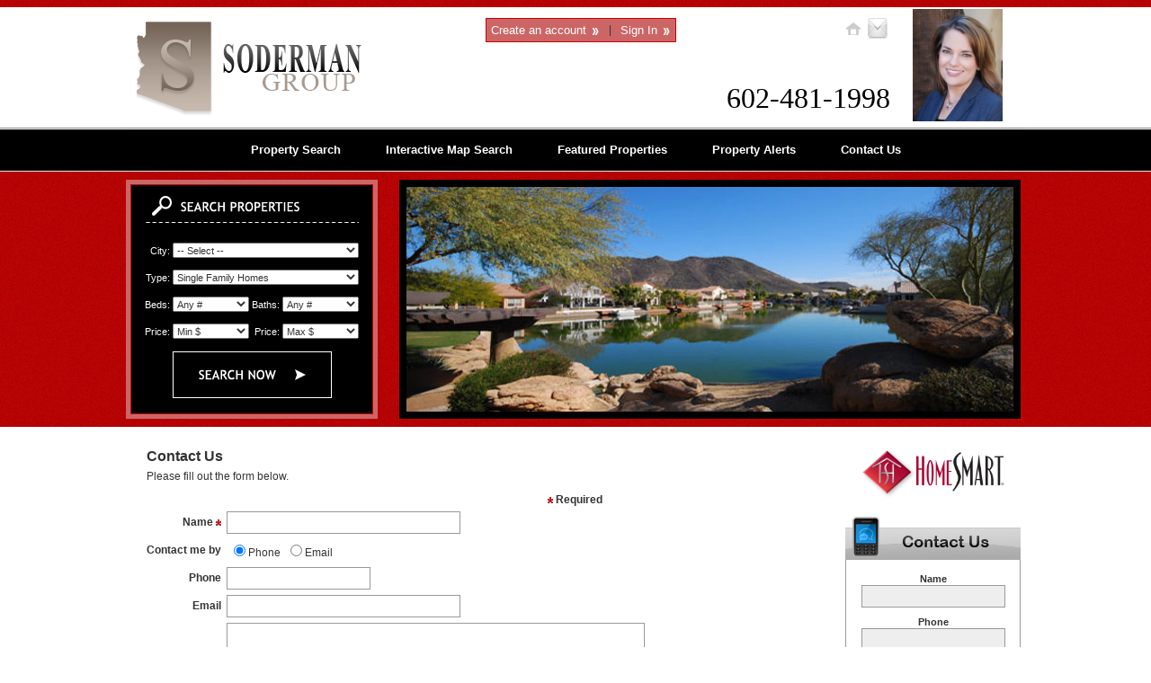

--- FILE ---
content_type: text/html; charset=utf-8
request_url: http://www.arrowheadhomesforsale.net/contact-us
body_size: 97957
content:


<!DOCTYPE html>

<html lang="en">
<head><title>
	
</title><link href="stylesheets/stylesheet_reset_1.css" rel="stylesheet" type="text/css" /><link href="stylesheets/stylesheet_text_3.css" rel="stylesheet" type="text/css" /><link href="stylesheets/stylesheet_editor_2.css" rel="stylesheet" type="text/css" /><link href="stylesheets/stylesheet_shared_master_site2_19.css" rel="stylesheet" type="text/css" /><script type="text/javascript">var baseUrl = '/';</script><link href="/stylesheets/stylesheet55_v4.css" rel="stylesheet" type="text/css" /><style type="text/css">body{background-image:url(/images/templateimages/bg/bg55.jpg);}body{background-repeat:repeat-x;}.main{margin:0 auto;}.header{background-image:url(/images/templateimages/t55_2.jpg);}.footer{background:#b50102 url(/images/templateimages/bg/bg55_footer.jpg) repeat-x;}.nav li{background-image:url(/images/templateimages/extra/t55_2_navlink.gif);}.tblExtra1{display:none;}.tblExtra2{display:none;}</style><style type="text/css">p{margin:15px 0;}
p.footerUACopyright{margin:0;}

h1{font-size:20px;}
h2{font-size:18px;}
h3{font-size:16px;}
h4{font-size:14px;}

.divCallToAction_Left{border:0;}
.divCallToAction_Middle{border:0;}
.divCallToAction_Right{border:0;}

.center{width:755px;margin:20px;display:inline;}
.left{display:none;}
.body1{margin-bottom:0;}
.body1{background-image:url();}
.body2{background-image:url();}

.header{background-image:url(http://login.ultraagent.com/agentimagegallery/9809/t55_C.jpg);height:475px;}

.tblPhoto{display:table;top:10px;left:875px;width:100px;height:125px;}
.imgphoto{width:100px;height:125px;}
.tblExtraSL{left:650px;}
.tblName{left:350px;}
.tblEmail{left:350px;}
.tblPhone{left:350px;}</style><link href="/WebResource.axd?d=vsKpXOsoEwDUfVug9KOqSsv1I6DVafuu-DaeHoYT9nWJfqdJ9sLagc7WSzPVHRmtmGbXzCEREFEQ9BYhsgM4S7Ng6h2UxL8FGMrL0sePth0WW-f990YJ_vpek3e3HIv00&amp;t=638817966640000000" type="text/css" rel="stylesheet" class="Telerik_stylesheet" /><link href="/WebResource.axd?d=gGPJcKA2egeNvbDi_oMTrZfS8avM11PHPUXAe14jAlW03GDWlpcOeJwgvRLfUU2APfSbomBaivAbRVyIsEbmlobVqmVbjnJidLGCGIJNX4DyDvwkhQEYVWkuEZovXckNET0JppbK_ViwDcSjp6Wk0g2&amp;t=638817966640000000" type="text/css" rel="stylesheet" class="Telerik_stylesheet" /></head>
<body>
    <form method="post" action="./contact-us" onsubmit="javascript:return WebForm_OnSubmit();" id="form1">
<div class="aspNetHidden">
<input type="hidden" name="__EVENTTARGET" id="__EVENTTARGET" value="" />
<input type="hidden" name="__EVENTARGUMENT" id="__EVENTARGUMENT" value="" />
<input type="hidden" name="__VIEWSTATE" id="__VIEWSTATE" value="dyQIyF51c8741vQ2sIhSo0B8q46f1jm0IPJEg8Hnk/1rJRYv8/pHe+HFb2msv/I66AoMJhztJ5sS9675XjEs/MSaSFsxfQNAG6wDzI2WvdmUIkVr1aJ9AJjE50Uyv0kSiCDPGYsJEP1pPV5/VCbD8kCfAgBSBDxMRIRp1zhorKwSPMIr+KP9YZmKMgNk6nsNmtiEdjzFmdxwLG0drVbnWC0imTRHLlQstVJJAxonJ4ro9fB+kf01lLRf07Ticw9YcHdU2DeOQk+78f6u2GB0CpA4r1l1A+nWsN/ceO1ryI1G0F2NBxE4ZuLuGZxu/FGc7n1Z4vT/XY0q+tn/eLlNHdpVEvMvxHjeYgY5gpykI6twz3rfyS52vE2ZqqPYmTS0mqkxqQLEiowZ57Oo0NUFCY5sYcG+dZdRLm4xytahHmxjIME1pdRVMzXDgzpu8IBhN6StpiTHhEfIKwHua1hPrcL3PFM70nu/d8fvIBEoPNu7ZLcgA/M0VJPHXJUzNHTzxiLyTcD7ZbuZbaM65gxXfoGkdxH2SjLVWffXok/8vcMoBm4N1OPwJjIq9b6sgv6RGDeuC7lRUvWSV9wKzU3/gewHfAPrlcnrnWC89xd2Y5TsyfllqVgSJcH1+w9WW5J1Zd9gtuUTrZsLKu1UEtgCMO9dWBgZRfoWiOhvYBPGIwS/ccBZ4+hy5zRSuZrJTvi+fnSmK5lHnxgq5NwotDxTTCtkbvU+P4mHYyqssGLQVHAN0n/PMNEWuQhesiOwLAkGbuSBWeCWQyymGnSOYrGgRcy62BMEMdVSByIKDoTU7tXpXowi9dZmRM8g0fOxtgzu0yDdsQsgcSB7MazZ1QaZktQt/eWWSuc3VHSMJbJR3ITQ8Ze35Sr7TdEbBfJVlgIjUaz/nM1MxclggyX3ms+AU6cI42lriKeJbF6Ca1DyYhP/Wwpn/1nArzTv9UvZZiZOYmBuq+HnSeaKzjrEYiimdISMg3+72cx/xJ5AehmEsisX6M6/lUsMnhr96UGQIxxeKxGQXzfEjKZ2j6AxWhUMMe5SB8dgLulJ0mvsS3W/UbWz+LAdfB9DwNZpX0Qh2vTZs0ZtihiOZwA9922MbnZYaUK9z3Y9aZcu7V888oBxFLc1dN31pENPUiaaj05dWlZNhu/e2pmoz2TuJT1+gLkXCzb8pPnOFS7kIpXpbTERS9L//CmJmpCOWmmvK/Rh3LXmPDcwGs/Ks0OmB6pT2fJuhfbWwRq0vCpsRDB2k5N9SEG1BUEc5+iltgrh3WhgPHQTCHJa8NW1wK6FQYkvn7zG3vmn45+7QVgQfbS8mrhYdhHUtlSKGtGd6zB6AwHxwBnYRE0Vwa1ztaYILNKa2HNc6beKzZrwIZmyTeiMa7Z1JiSD9/Ren7KL9/zJUYlOdNfldNjS4Kpjki2TU29bPaH1UYZjoTnsqNj1jOGAoq3mf4C+SxkahV9tMaudWG/EkVv7mZeNL2ZJEYHd00fWSBSXEh5S0sCALwsNYjEIHQaj6QSrwJdfENNmf4EiBLxsPliUiqRvlMKq3WbYUOPpPsb5KFQ2kqRw6zZJltdgMUaXjLgCzbuOfS6AeN4dk4J+YNoZ9p+zNJeWzMUBT5k4rxaORZCjP04C/FbNR5uIHuR4sFuGz50APy99wWTO+u5icAtjA7k8AVhMTXoK4JwJPTOyyqOrQMfbD+4TsJ2yAOqQEH7Le3DctU0/[base64]/TpKpLNiQEYMONRJhp65caRPaFYPzhmCtktuz4EzslGq2holf0TKP8AUkNgKVz1efafQFx54oMXyisG05fe53I8FS4u3OgKNsbfnGmogCXrqRuddZjmk+VVzsxdjdoiXkBsdL7bmHsVkGAcVPjZkn6IAPV6NayCzvBYIZwKrHB/Nr1JyhPT/ZinPRx79b6yyytYEnBar8yXU3MsaA/0ahVAt9KG9h1tpjJzwdpGjj8gmdIfxOG7BBDdBA/5LIOwXv5JZyP5UgXtnatJgvi3CF6LVp8kUqDIWPV4AxF/seFLg7ifdcHveqwwcOINHWRfL7JsyV9vsPU7Gp5W4zwVf+5zLFAcdhOv4FG/g+UmrbCEf2JxsDkKoH+ZiflkPzIDcYHidA228DY1So270D+h/dQWN9pDIa3rbwVmf1PsimGiG1CvUg+IvDI48cV8ViZvyq5KOlMHVaPiMPb7IgEO6yByeDEi3lfJcRX0Ra4+5gpgE+aA5lUHOFd8nF3zss60hvpBs4PO7+qtksoxaB8nv2K657JYU/Ao1y1q1mBMb2hIQRP3pBNkqB64+kx2Qp37Wd3IxT4VqjEGqySyfdgve5yjSijgre2cMQs931lmQtxvv7nIiE+BaBP0zTPDDqu9buzGZZMnsLZ7NmJXkw8lS4Ss3N0mOuX1Yn8FnqFrLVXXjmHVVc/ntZTf+tc2QBVLcEJ+uOdDBqid8pVw61tZW5V/eesWqkoI6n1eJziVgHFwOCUWCs3JI7zINB4h2OZW6JUZkjcZXd8FgZxWzwVWSs8ZLgdwHYkM7K8hXKUlJFJOiJJse+hRYiHLjvk2ba8l3Qnlto004tk3uZzAM3TbmCu1oIIotD2Hig9ORkTZx4YSywasc3PGhSsASkY2S/Dw2Yx4bgGvM+7Ieq/77VGFzVlkH5jsV03pJ33ds/CzQI3SmflVbnch4kwPCu/dKHyzVby5LWYZm3OZRI/PQvT5zsZ87QIbCD+kL+1HD97GWUKg7XDMJoleJ0yId1//M8xIUP+XCttzi7vW7GlrQzMLCxNyi04JAEgEiD96WbxKhqv1ZXYl2L/AE6CePldX5jEW0PlFdx815UpvcYovIuUMI6pSZ1FbljyPN2mQL2CiK4DbKB57XhbID21gn4XO8G+ULkM+3OXW26z0Qj5f0Ej+KMCrlJBTSXgxYUEWNKR2STwLa5yDMbYbmcjc9SPRCj630IUotUuEwPIkPeB1rlXFzCGIEtTqY7ii1u+uyHy4mDWI7kkbil7dnw9/GUpIPQxVfvlF7DcynHiKJ2IgV6yc4h2pb07eFRvQbyRf8QAVa/fwySA9fWqpHfZTuFpm/DXQHLgJFg0GvsZqIUmbTjCRLdjwaYemRBfWEnx2skhvgh6kuxTAtfz2xRtDsLHdFgZLXCAlCY/i+dXK9gByXXSa7jDj/c67UIY6IpIHC9yBbPYozUXBqBOg5PRScgt7Wbb9vFJuvJVCams6LnPlnb8ZlkmymqqtXswCaULDgVofr3oFCk76p8Ej88qSFUxGZ1hDpncYjKehgGNRcSOZF0+fwQesw2k1D8g2OmgCyglQizX6PASAxtd5N/sGaEAmftm7RDNNbKSI3iAaoT5XdzxHaSK1uTXqoRhu0TymrKovcFa2S/1Lc9yYGZyMR1FiVKyiiANCSuoBUuhO+HY1Vw79fsWAYNl1WcAuEGmXVaO2X4jQxbKjII3n3VTOmm2YgJVduO027unc1+zd4v0u5K1dpp5xbusoO4/UhhwyZwcXTgTYfA+2Ho9sCXXiXUdLsz3ZXheNd9V/qPODWkw8KIFzQq2jvg4KkL0Q4YnW3sRj2NVGIcw0SKO3IkBp8QDCNsc2l00boYlZ9cQXNQdyJZriqZABfEcXHAsM8LczXOqEoJr6+4lqCKEM9XWc4+ZMv+0wsSZ3qpIAAI+3OmxUNHPqwawKaEU/7wiU7xv6QO4DpAIapyrIcBS/6ScTES3wzvedXrm0AZvr3kXybCOGxP6Fget0LipxKMNnVQ+SLcQorujl5XGMUUdCFu5EMVIxyzhswTYr+wwQtTtMgFjwYm8Je1pkPBq50MajzNvMbYqimP7M/nGpENPkyKEXDXNzYi3G2iohF7mGgaLCameGQ5C4xAGxA7y34HZ50P7hoIBk57omyiXq99uvcs40Q6CTp31lhB4XcZ7DGNQFcCaTSUJBQ5zHXIq3iWIFiFWczAv8CU5DU98Un/cMralmFoeWUZ9Uo2OcZCy1hQ+Sa9kjiuLLQ1EQv+tWeuhPTXon+XgdETzeANJ/Dlh/ojmoiUJdyRQx+r0rVnFokHUNDTMqFPRZtLd0FzmtL95mrG9iS6c7IjqagErKJWJR7Ox+J8M0k/xJvB2AANU7PMiyb8eajnGn3KPGITaIAR2VGza/jI7BoVhxxQw+8ItZ7T8O4XhwPLKghObC9SdzLSCGJmkhjTtaQdKCyrc2WhuSlXCRDwIANnZQqMONOgN7pDlzKynknBsJl8yx8DPVLaRMworUlP98T8kqpMkN5cz7dH+U/5JVnpiQO0pXd+zIK6hI2EQsMoa4zmU7DN6fSr/0yl9q3RCdlEhgJ1+EHmDhBxsGj0x5Ha7NFEPz2n/cfChfiWCIODAwKEh5uZKq/vIFbxhhFz+QFXSQNWW5eEC2oe3I3q4DOYZy7Hl5s7zWovUYwBEWF/Tjkx9NW+gBeEEUn/OcLBc5YBtQERtT6AV373VtuvtrhisozF1lHNUuVhKQGCR2iWX71qdzvPB0zyD5PX60ENYHF/lF8l0kquerGjfI+5Ywh0B8dLnhcrKfrRsr+4sF6Qywti9aohQiXJ5gaQ28JvQV9YhBNvT3HqPNMV9wYslAAKjGM5PzZtpuNw8akHSXpYCbiT4LniDuOZslEMxfDHhIjgackhXCM3DGKlj/ML6R+aTt16UaezOwujIxwFL5I3PzQfWiajhkC81u2J8bRpgXfeBhg0p2v2EOFMwtLVK+io49nAwhtinu802LweIcJRq+/QSsPzmjcFCvep9TguKaem/7IOaqZklNLCLgCfzxO8Ox7Ncu1nhNyS0jd24W6oNk77h/ImfRpK0Rf/eXgXUH6LqVMTlSTDtR0/kCwCaOvzdhr4f4A+BusVrbPV0+VqAaD2Cc1Mc4HqovUz5LkPFwq+5bACBzjdAW80pGsGOPt02AOtkh5DM/DrbPSXX7y/MZTBEeCZUwmBklzVVxtiBXD6LHO0mx/+gs7J5fjFp6XyKbTaAwZ51VnbQpgxWO64VbrTEQ1VRkLWfVTJXqhNJRmECk+7AQokgEdGqH0iTkyGpYcG0nPrmvE4GIlNLv8ckPsydLP/tsNzG8uIWIkFT5R5QT/RpK0El0QN0cHHpEU0uFqGI1o6kThGRXMa2OR9svKtBOAGIssYeBfE34V83QjfbTIn40IwzIEOTzPDgBvVcNecHiiL+VxD4lKgo+aEGom2Y8RehR7Xtn+A5msxblVS0GQ3261I0R7Zz1E26BJd/Zp72A2oClfS6nCX24D7khpohXwexjWvuo7HZ3L3ufhdpZ7E3g1BBusFuEfh6ykpvDN0d5T1IBY4jFT//552NAb/hbyCTFz1ZZfm2YoBfnf1Y5DQcO+E1IaXuCKQVXRx9ZJYvcz14WuQUGsI2iyNmHqxaQL6JUUfkJr69GtM75PKERK+BQNCwz/Jpm3mo/pbmQBwsCuAj6gIlWBzWwfT0BlAf3lxTeOJ6W4M0WzBj107ABGYzYowpLUJ8Gmidd3bahaTby2+ZM0pG6w4IiF8TRJkPswTqvPJTvGA6Gvk7HDvkObAkr6pgUwVELLNayBXPd/bFBUM+MNJOv5Vi0DGJRWeYlWjIA+O/FLq1NM7d9gqc1pbPZMFcH4DadXZ6rpOFT09aI+0ZRv1WJPNSYQ18WhENWjA61Orf+DhBZq1h/cJYYIrOCKKgtsaldNrUEQo4pF2Klwi4yJ0bEmRIdoRzi7SEG0obe359n8uNw5TT+oShkYFiXbzYLiFPTBb6+/5gQFMK1Ip44/ptuDGDOxAEJgLAGyMNMieDXSErml9tMx8KtHDvSVwdlir6xtWnHn3OpQXVml699Lmo9ECxo/GwhYwFW+lHkL6pp1Tg6kBOFTmPGUSADVHUhDZhhvNFTUQXXPC+BjSD47yEYn2c8oUnImWUiW6Y2PkbCe+GKM3hU7S0tstJuezTqYpg3X2PuPm+zJr40Ijaw110O2E/cjBiLJpnvWDFT5vtIDBo5b4BlCK7At0lu9v4x0AzCz4VybMsvAzGVSzIKTfT5OyuwKHxvMz6FEgYovcsnhoTI72BUl7C0GwXPFUjyc9lya1F72/00KXhHol54eUaE53ikOPum5N1BODPZ9F9iWDcRpK6ykLERQJcp3iueIatGg8k2uJx8Xwvsv4eB3acX46G7ysMLD2JfYEfqhzACqkjqkXfFl0tng6hDtZS6YgW+1BhuEN6LRaGVUmyfJIYXnBX395sQsLZezwqlaz+rVnnapZx6HM7GwfnepDssGBxSPr80HD/5NK+7SbeBdttUa3f2r5MF0NruCpj3hC/eEteCMsjohrRQDyE+y/3nzBVPzPzONYKVvTtXCEiNRm5MRP0NsCqjy03X2U855z9HfTKJ1NFfC6839wrMS5q3wu5yBRe+dED2DEgqNwfWQtQHxaMymfMoNUAPbYDDXa5Gtb+JHUaaYqw/XEyyxPTYdsJ+P5PFAo+YLiNFo/vcMS01ypV2mFsmGt1uj4sOYDIq/VvPDL04p6gS+LUns6K9hA/[base64]/Qayeyk+oeQm/QgNiWW1a7HapYJJZqdXhnFiy6pgCsuxEfSSw5o2fA0SHT/9ncOMXdKoeoagsul2eAyKw4fAqWXGTvGb+Tt+WU1lR5MTEpAjgYgjlPXDC/uipma1q/pCZ8yFewVFtm0F5bpWLtdUiWKIWTlDSdoyiHb3KdXJdWpgFukocUlvULxdC2W4oaSGXRmhWOWNZgHczMc1KUrwtNDLLK/qH/oVJtIEe+drMYQ93660YxiG65YAK5O4CLINW+lw9HDFXjZoLLHxtUdWA00Vp9u05EVq2XdpfhUKYANqHc7nkjgSyAejvqxksj9y1jXbRqg2pxOMnQCCLJ00C64utTUcIgtWlQ+vqcVrSz/nyZj4zo8/wRoIxdszWhudZm2TNQu9ciGpb1U/qFTkycxAl+2eZu+0fTmeO+YOlvWaa3bPzQ2wnYaHlgOTUh8l3K8G0zgtgZDtOxdXZeZhvDOJUDhFudWVjFRTXCvnDr6iEcaufpl/dIiHJVfhEvrqHQw+9Y1VIwC5ZOkcFZJYJJfMm9Ev3ejfUQcy4JWtF1ms93BoM/zWqO9VX0VqhjLUivG7F/0dIhz0cuZuPycpfie2+nQsjXqVemcZE5xNSoLXqOI80TKAhFI7nZ85+cyWOgcmE/GzC1TYLTmFboFu8S1qrGezLq4m43ERLDKxY43B1YN8+WRSJ3Frghh0bih6ArcMs0A9Epw3Ivak3t5zKtBvsenGCMkCdCX56mXYUbOQQkftAMuQmuQSiqdJICWpNZNM6ICm9Omjs/nbT4bS8UymUNgbD2v0bxWjNy3+GGuZH7qQ3MMzMW4xpADsg5xHg+/Ie485ow9RR2nWs1+jLuz6/MD33t89VKWGafars0TGFV0O1gDcTh8MYt9RrPV7y06HLKRe5ABuyENGMCd27GSBHrYWT3HvvobZyo+nxKRW8SAuqcgIsPIQOLnOhDjHM62OddeZsWdRJz9G64Ys2jaPyVYTNvLH3/HJJ3jNdcQZE8t3usVftlww71O3PQsqTfgJ5mhT0iP+p2pPF7tjO/fCm7+CcaXpWNM4/D4vsjlNBJraUUawcEdYfOX0kaJmijA2w5wj08N01a/iojFhrCAY+zABEmwQRkOPHZ5u5BEGkalQOjZyvCQpZVRxQftVPxDXffDLy8bPAAsZVJrP5fg8ZaMvE7wIizppYTc2JXoaXs9nw31LZg0FQokrXrWpt8khnB48y4D28B3b4cC7M8nnuk/oJap2OpQrj1unjqw1L2UQCBahL429B33oEF+/Yn3qHt6ocvLCB0BNk9+2uPGf6yzZmZ8uaGolyVmkOb8NntvBq//[base64]/pTh0dEVxHuM3zM8X9lKABZI+8DHrt/lfBHWQ37GiRF159rK2D3Z4iGphXSPtg7YviD+OnGImr3YO5+ruhF6uXR/TDOfX3zuzxQ4o79O5ehO50KmNgBk0dbYEPoDc5FApp8urEQImI3RPB+SXb2Pd9f6nG1qh/oVRjv/WVZKG5UJtjaFoJkTQ9vYDnk9kJMQD39lNklU3prUOe3P03XgxIr+QAN/kxAvsq9rNuMaeBC5uls3Ja8jVSsUmWRfmGOCDzC3XcVxMTeCn/jLGofkofDA6iDAHHmtVfh1P2CkNlcK+Qlkzvlk8GWIh34hD1SZAsBRwjgVm/XZKFbyidd+kNdw5cmCsoRjBimzUMihgvHRM7K9wZ4/kj3TFFJhpZB+NCojUU7D0l9XOLt8DiufBuNcb/[base64]/KmYmDBpJnwzccW4YBOCCT+hyc0fPHIa7VHOaaKfaR9DxmzCSXY2T2Rik67YV+6RYtPa+fMhgXJXWjxv8qdqLt2FCFM9CI4tNBv3w+X/AopR/qzbdp2iiVyVvpiVMDS/LB7dZ5pLoHdgA6Vq0Kk1Qsg97jKYR8OzgrxjAtiAykHFHWdkd855BI3fexNfoSx0OoKu46ocHJaujj+MpytL9P4uphPm96N4lNr9+m8cqQdc8O7ynP/0s9ADiQcwB7xueW5HVC0HmqobeegRkl1u6X0Uh4XQK0a5Xq6YjNOG6AXLpt1/1MrXNkLMuJOlDtmgIVASSTtMdyWmTNrM+rT0q8Pt55pe5kYODPTFw3n/[base64]/4QM3y8lwWaNuUiz0oLPklWp5IrBFmBO5UYGPfyZ5Rmjo40K8HcZByCO5eI1xWDCS9R8uVGVardFk62RMECmnpqpzxa5d14wdJe+Vhe0u7hvQmSnOY68HqBhJ/[base64]/riWvolUUxA+ExKW8UBq73xdn0nzkzVIEA2/bBdgy/dxEUOPtOd1f9eEGUsRsQMNMgdhINO16ZRYL0JpVPUvydnU/[base64]/IwpbpMxzdDjBtS1gmcup3lMhkg72Xa2Gy/9cqABgBzo4Xyevu3YjnocKnx1Rae2jH4gSVp2vOw1e5rlilcsr9lKhcFP9ER+W2emTnSHjyvKC84nelGL1cec9Q08DxK/ENSNb9jzB4xKyi9o7fI0nLl8U7hATfagI5/uiQD/x7MHnEMhUaDgzWnWGqQbuEykbhasMx3zzKdjhjc7VQQ7Et/uEkRx5X8/QXoqgHhXm51qZcsMlCt5SBAHLAaDzxdwfTcllS8UBqGxtePgVQHPgdlN/KTOZGohIpHPe1WsviyxSuEv67VB4EuiKA9yLujEQgsvDk2t6cQeBN/Qp02rygvoMjjIoBAcDhtpwT9+FmjFuW4cOuG/UW0yfJEr8lqWPtAXabbsjMC9y+rNnmh3OUTnm2ypqTKVizE95gFtO+Lu9yR3J5OJhDES4Hrot1iwlgGnbMBrUUVupzhC3GuUTBvWreJ6M7fNSC3ACa+VIzxd9tFcEdQSVozkEpacdEqotjUxvXxs5PBAvFNieETIe7blyIhI2wY/0g7iQMsfNlRYzHIYLXcCcOS/WGIgAM/qJ4r+gw5+4EYGRqZy4cnFp+230zGsyCB7hunAtbCSrsmbERCcg9fRQWALrl6VkFo73B/rl/YAMp1an/082HnMSQmwG1kIgjO/J6oM3rh/8VQBFqw+GT8WiUSzW4LykpCEvCD6p8yi6YkBq9/DFcxavvkQrwnGpyEmUTBNj+sGOovtsxSH4DeF4JdVpltNSTiwo4ChIVU5EUANhhS2kPwRiNJ32wD2I8PyjjouMEabEcAt7amMAjDkq8aDI3gD8PgeDHM3fo0/ydjVzWpt8rshuy/htpcqu5M2uP0Cb3uOzoorka18NlmcNRQZNTnn8sfwx8yfuo5eX4P4ngLf0vO6IqIifqYcZ7kk47VoQj53onL43C+3PgWjMnrfQQW7EHMXgZtg7dOkzHZLgYHK3orCue9OzW0AZVBV9vb/UtQb2Ng/Xnxg4uhVnT/sdn7dnuja1W4n6iv17uWVmgI50rfWvrhJKz5oT9g5IZbrktCY7gOIJ4ohVpioANVLgWCbymnKGOJKzuFzLKomTA644Giy4ZEqh7v//bPS0vi63rMnKBOxsI6Hphx1PCRGsgzJ/lOerLbhuv//H6PTLmGJVkP/8mpW/t6RprMpu3KrpmCBp/hbkpYPCkiegcLeFwewPuPeCDRxMnf7d2/ahQZQfoyIziEVnQi3L7Jtxj51mutlFuamwBJr+bbGPYWw6rBV6Y3L3edJyFHkJAmQW7fzoZROmLRS8OjkNgeyMaeFYGGOv7xcWXBI8qspGHl+SyKyBQUUuu5fPn+bUSVn3iQNIDWeIkbGo11KnSqIEXRdP7Dr7TvOnP2VgZv/HREqqJ/DDkoZlmieGwuKqS8f5TonsBhqyKA2zj2+qTs8lgy7xtbpPhXqwXGFf/a56gNy7qkoLjcXybWudljmd8r/3RnaCvxPfkb0ODArIO4CoobZleFhEvXGjycNOJBE4+TFeW6dXCs/6ubv7cv385UfH5UxjIoJtGMmwtFiLDXpV7wkqzDX651NdNvnwXz/Utdb9f1NN/6fR/ha9cKlU3cqwF5OOiKJsyQ66CnOobcRbDpwQqoRnpRGtiLuzZ/WvjZ71zLxWqpMuuP9N9svFuf1Q4xYb0dV5ERqH3MbJRIigbipFCM5jH7wOQTrDfz2CXiCsO3Qygrb6ku/9sqpMupdbwOjISUIpndYuoxI0Zy/0frs1ceiEqaF55hx+sbwE6RJcvvN+9JohGKmmE6rrB90RFpUjbTwVEHH8EigBW5I1wmq3stov1vy1h6MJ+Fz1uPAGWKAatk2Rm4QfEdjxlO6mjaJFezbJlmpmcOwRajCjz6PJEXnfg8876oijbGENIGzqxCjw+ren1pfSPlnjc8pph4MAJe6XCRNWoTCc5PWagXc/yHD9PGmopsw97MYWskpjWVDdo8pac7YkEdQPyY49Wmu5wEDZ3XCl4lL8qSNRFaQTD0Xwho5E4lE7Yd1Brd1F3b2nNStiytfdAVZJq3wU8eRILeFJWxno+XQcy5RuE23uJs93LwEODLMOiXSFBpmdZYhhTtXnIJIWrcUnmbOBkvlRbWa8hLNA+6CP8YRzSds+HdCj8/PxiCfJ4YssbV6Tsb76SX7ElzRcP9x0lU6OhDQaLfDH/0QdNRxgDl/qIhKZ+bCRhB+YYE7nEmul3VTz/ZgNmLx7LDyYrnrJoi0owZWHnBkw5GrctnonLHLeb31ZqFQpeETmomwLnaf0sKU0KGzG9hFHg4/[base64]/[base64]/umqb/59zs4d8i9Awl1Pzf1JyN1ZxQ9UFYaSM3rjLqL8fT+QaB5begtA/kD7w9ef12L3BDXrR8SZyhaBLrFH7m+L99J71HtFHXlqbLN/cgTm68uLoTQXupfwGURBWXmZnjJpgQFGxS8dk1WtLIU5JjUKCo2qrIPdaTHNDHTlusaIysc3wjmrqWK6kmqwB6E/0PCVCJfH5PLzqzXrOKnfDjHaVFhqfqlEZ+lJIJ1M+Hrogqns2KLmKavdSTJu7shZfsRx46gtV7CshrcedUAjs8WYmgvzD/r1zG2s6Fn9LDb9Gpfk4Ee95cM4/w0bZNnwpgb0mroUB9Y7YuzJy495s+GIS2mxGtsmCreY1cyJiJ8/UT/[base64]/2xwZ/sZQV0MEh1g3kc7lqAXUYxrVpgd7x9zb2PxVwdub60eNoEY+k+mMc5/G8LAE+pg7zo18Zx6RtvFBnZIuI++BOBdfBwDk7DFZqlr84C0pJRhgkodiUtf7HaXDtuKBFBN3fAE9EqQiBri9eUbZtqrjvmSpOToa+k/Tsfr3a55Af0O+dEYawI1OuW0ZgvYGnL6ymjQowZwiAjERWpeL5AksXHkyANwK36nvqkpq+kYShGNNfY3KehX0cpX9sTMx2n7y+qnMVflF8xheG5blaigUyBwJN2GQ9is1IcPiuOau2Y9SQFdkh8rNM7IKPY1oEZu/nIag+1+PFcj3wTSrjdKJNjbIa7RyYm41sDgEtrVUHUasILBOj7OgBWVhpbmRo3pEhA9MFuRbF3vo6LdC6+fhn44KjemRbU8EmXk8oXqMwjKGtEVRH1Rv4hFu4R1/vSZGkfk7Waj5smZnU58QC0W18RohxlBqXz+G0gYh97ABCJtEG0LeqgPmnN7Z20Cyzw5Hdlfzcd9ShNCDkvgafAZO3lBr6tzO4nAUw3VSN0LatQGoYj44yopnKebm11PUkwqhK4ciwf7/fxuPlfmgJF9xM9//HahpjRrykadcGxPjVlCKU4S7LQjJVQY5Q78Uf92cTl30HNAFZaVOZfPGHLoDCdyAyIslrbAOhSxcXyJgHXd/mOsj2GzBGLjhtD8W65V1T0zy3EE49cL1kZGOoNpWM9LiXGc/eRiOfPKk5YwIAKymBsxHEo76MMKWR3uOlzCmDgqsitXgVx5gzpe4IO9NU5LT/jXgRZEANVZ/C29qaCg5dlHIAXssnNflwzSS/vIeGkWBwSAVxrnpTOeYy8fSeZidTmaEi3tCnUPmCNQsFhYbpHE9RtY2j6S9etqHvMa0rrP/59bXA3+mVAWDzK9Lt+plFYnrWkfa4FRV8ZLcU3TEkdcjU3jgJNhuvHCbHW0rynRQiE9+dOaW/qKyq998jWAiUXuNy1eQmCuRgdq+v8gW5wB5O5sC8tDbKRiqOdlYvzuOuUEDS1n9dqe/SEl2l7wSw+uzupiEsWWJLn7ZNvZxapmW9wgGOuqqnzORPL35GAYlHlhIsiGkYx9WlksAZlEkW1j6V/i7XAiOISkWpttK1Qgd98kWF9R9VH1KANp/idyXPL1RlPYZQvG2RNQNLiJMT0ZEIKit6t+z5Wd3/vCG/LF9+egOpO7YCeft+qprODDwGcxv3vRv604/E7Em7ak4a8/uNYfrBsfle8XBvPfJRKvmktqwyDbxPHzkghxFDJ/lVKHPHSgEgrHg8uE7srUVLwUQlR55guxLIfY6od/Y+wmWUuo6A8hIhalvqq4IKU6F9Tryas/cvi8F3AH5UulTXHSC/rYswFYCPkNFKzH1w3ro6GuAObS2SxNlTV+qK3i1vjm/Ktjdhkhd/ptLPvqeQUmNRXMKrnFWTU0VXCqPHNKT8E03q/A7TFmfaQMW++IsQupAfz3WHTq5WXV7KJQkH7ESSa0aRmwnYaOtsfAiLfl8hAFKAuDawgimQM15PtYzct8OrkruGN/UO435jXJebDmPG5p4kBT3tLRbpJzept22mwVMANRo+vLiLnbSgZVE9+p1dbI+3p+nhlX169CUY8UeYbpjiZBqiaNih7UlpDHJ88rVPKziAh5IsxYuTqj06Ddb/lYClr6dkbuYmvwhFStMqxS5VXSIdOMKdqFoxB+gXcS9+DEzFYq79rL86sM7Ak2YwKjwDu28dUC8eZRxpsGuJ/eOigvtb0ZxQA9Qlmni6x2r+hoGXVklNqkY0u7SdP/1BxZY/INs3GcqhzXqTIsM/1SN+TaakqNuzTC4CivWcC2iWHclDyDdLQDPDEwbExpRviiuAHrUQUSkTb2EejNMulxaueEypnHeDA9MMuWh702C/[base64]/Fc5eGssT7/KKqa3Nt7Mo5b9OwsrQ5Oru1o3xpKenCO1GHmCRdj9iuZrD6p9wO1WAFZSM4D7xkByWaXfRCV4w/vw2B/jcubjVvxjjY3Zo4hH2MQtxpBOnzXRGHz12yGMw7ApydhP48/PAyHdY7/hb24vBrjb4TdheqeRa8teYKjfVN1QR0Rls02l88nWv85OPWERYtGcxbNspDcLd0WwOAeLiP6blyX70qMkYVy1NL7dCcfHrDFuPBtVJnWhK4dAMMz8ip889IYn2zW6hIFPXjZL7HnerZOAouR+b2I4pWpQR8G11UA8NQTR/gFh/Cl9+fXm5Jg7Z9bXWfkIXYTTudGLp1f7BHD5GrRpS6xYPtNJvOCXC6rWPMkuDSTn8fASLPEbTVF6lSGSsv/bZDqrun6prEw13Mh/6HqVazulX0/KYNTN+5uf9x5r7N/S6g/[base64]/WnbDULPuNSLW9JV3mqEAcQYotS29U5Im+dpkhAVN36YufhSEqWUWQB20JcsbmYA5JMM98FE5Xm8X1bI+urfvAFomIEF4ep9kw9zUKmukrblXOgfjH3iL5OyhEQpYVkVH1eMn3bbh7gfdadFCVcN6/[base64]/HZmJ49DcgNsgpE+pps7CicxUu4qgZQXrWSBbjeQtKD2qFH91nxThrIzf/hUkWv8DJ2CazGr2BCWLWwTB4//mx8bS3JCRLOGluVLmdIW7jRpa04yZmwokVVT8xwNKG3oYQNPAPUsZ5pAL2Vv18f7qBNv8fxvfchiBavL08bpKPp/UI6DsvPsLBH3ZKM4lkjvFu2uhwn3QsEUvUQRf91ymVL2ropppvjU7wRJIlwElCkpOoPsJEHwFq781gFIzwAeZfKmcHbVktrTcq4xYU82tcApPLlvKcG/uuSPnGF/tV30ibQEZYOZmOdEmO6TmHryZNg7P5hc8bnr8BdwGLDUQtaNRIiMQNnNEkjFhAq2YtZO/ksr64lMKTJgHNdaGW9z6PAzrJQmnVbFMjSSP9zJAKuowcvEwQLf9mBMNRn2LYfJNB70vFkslZmDvIFeGnyAKaGjLENreU/ia6wiO6/Z6HUPgzJCr3XJrWzmJQIVdP4YOXgRiy0QZ1h2A/gVwqDCK85RVYnemj3U4/B2rqA8TqpMOeO6wk0U6V/31yHeEbGzPeZ0G5fAydoOTlzhsjgWJw1HihpY1jaieungc4VLFT0s7DIqRutrEr7+p3Ev641lYv9Vo12V7PSVBvZrdY/j9G6BGNwgGrY4j34nX3cu0/pQrOnEo6xT2t/neOOU/grywGGcMQfKE4ukvLVvDCbB8Fuk2y9DADYXk3/VQVa29uapWmTDf63ralnU3bt5drdHj747kuh9VuBCfMHI/Zrw83xvpMpCuPjHKX1Djz4RXFWYok7MnBhU/GRGgO1tqmEvxJghFlKG6rQX7fH9JUmvjGj3El/jmqbApkhfvHkUk1lS1WK/[base64]/M66I5Nyp3vjEwyuLJPVt2CF0nReeMuraVgJBPqlw1gAfp+S9eOfR5mRgMAXC2QnUF0Yq/iM9h65O8vHVbK9JOMwo03BS4KFJRM0IwYVTuy94NQeERjnAYoBSr/0DX0gqghL10A6f/VgCCMZua04tMUVQPtSwb8r7vVo+RTjjSmvuQcHKu1ACi/HDEZhOvumzA4cY+AVKx7c7R5wp64Yztw8G5xEC1wf9VkgRN3Q6GX4H2pb/S3VO3cekz2c4Qqh3yBcNE17hCV2OcHFAwUj+ZnHwmuA0IdXU9/d9KLGT5SRl4YDW77mB/ZrA3dPjw8tInXjs3UZaj9rMCQHpEV+UjU9j91mgD9fevvRafWgb+a/Bq4SGupuWm4QKoCdvODpZhJtKFYoFU6SwHr7iXKFQ732nML4uqsFiR/ptpz5KRHSEFJVl4SWwNgNIA6vvREHG7vvnn+HSEidOpuYRMP2nmjGEo/LKi3EvM6D0nTLA05PDqD3niScJkq5azS/Xzs5U3Qtg7TnvEybqwIlc+se81S+/uOUO2glqJV6c+fF7KdADgf33gcZp5ErUjCeIs28ehHD3TSpwgpx4YVR5ssdI9mKiwc3LyamkBA1bjp3Geu/5gXhO2YU9Jc1w34zo0Qp+YXytuuRn4LxvHEZcjw9YYXpNtVI8U9x9/GH+yXUIRb1d4mx0TPvTJV6NL+4O7an9n1qcerF3pObVHzmGhvPpqq2fRwgJcOxqvQe5+bztuvKPS1qNY6GONx3EwJyn2w27xrV0wNu1/TidkLCeaFfNmL7g8azHxCe5FrLHG+kXTaIMjDW4vzrkCNDtowFBRhC7aEjKVsl26hCYI19VDAFmMfIM/+Ay9yIxzVAj0wTgh8LgNxS7h1ibn3/+umCqTTWSiedGcJqLel2h55RK3V9O2RU7i68he34Nrq/WVZ" />
</div>

<script type="text/javascript">
//<![CDATA[
var theForm = document.forms['form1'];
if (!theForm) {
    theForm = document.form1;
}
function __doPostBack(eventTarget, eventArgument) {
    if (!theForm.onsubmit || (theForm.onsubmit() != false)) {
        theForm.__EVENTTARGET.value = eventTarget;
        theForm.__EVENTARGUMENT.value = eventArgument;
        theForm.submit();
    }
}
//]]>
</script>


<script src="/WebResource.axd?d=pynGkmcFUV13He1Qd6_TZBQjAquCevd-Blpvk0ffiA8PCA4PPAa35pzg87GvdGEQQG1EA00Hybg4hCIPsm2TiQ2&amp;t=638901284248157332" type="text/javascript"></script>


<script src="/ScriptResource.axd?d=nv7asgRUU0tRmHNR2D6t1HJIaepKr39tKULVA_J_eaEIngQt5rR9H32sKTxxiCob0NcA8fh3IPYOvYxlEobcWSe-Igt7x2VSiQ2UPcFEbVWuSwIM5M4thCZuDqlsLCynS_7TzBEHA0CmDsML--HPig2&amp;t=ffffffff93d1c106" type="text/javascript"></script>
<script src="/ScriptResource.axd?d=x6wALODbMJK5e0eRC_p1LZmbPnDVGjvJIYq42NMXe9o38sOegpB-OSqnAZMY_OvkEbp9zmPbL_EYBp1F2eXCCDbaKEmRyyCcbgTX-SJ-RnyGm04Z6rLucrdltfVzTNwU0&amp;t=7f16157c" type="text/javascript"></script>
<script src="/ScriptResource.axd?d=P5lTttoqSeZXoYRLQMIScIjmePXoqUGjr-fIIsKecqKiydRjqhxX_tOFXKFBNAWTD2cGEUUEXkNDK-WAga1NEntLNXaiHakQtXOT9a3pwXx0Ffzgw6NaZF_HudaTuHWd0&amp;t=7f16157c" type="text/javascript"></script>
<script src="javascript/JScript9_responsive1.js" type="text/javascript"></script>
<script src="/ScriptResource.axd?d=TDVjdgRbdvNAY3tnbizUcBXW7c9TETqQ7haK13aOpxSQK99nzgb6MNunFZ2tA1P6AZjcPRjMTlpnZnoBAvXl2gZWGOTYvm8mFrkJrfSTcTPRsxrc9D3RrPJAVycGOR7b0&amp;t=3688b04" type="text/javascript"></script>
<script src="/ScriptResource.axd?d=86EhAqQjfuMKlbK4FWyenDUKTVI0XHSTMrdmFf_dJdK3neneAj2V_vMiYTeCu2W21kuYgPo_iVw8ogQU3OOafYrOTRoFEQbnUjvPKlU7FcPdSpHaq7ThOtHm5-o3k_OmhIXeLsEWoPdMjlb2phqQIT8-FFla7MqwZdR928rjrSU1&amp;t=3688b04" type="text/javascript"></script>
<script src="/ScriptResource.axd?d=mbGZm65DzNC0tMTq0ElbcTlGu0Mfeu3YFOnGMkS8eeWTSHzKfo-lcHty6elN6l1Mci4qkMEHaLfflZJkf7-CnN5W003oJdWKxxW16V4sAYRNQqCzJMEmn2srBdv1S6KHKjT8Qxhj8dMQbHD3cr2n5Q2&amp;t=3688b04" type="text/javascript"></script>
<script src="/ScriptResource.axd?d=cmIcXiVJ__exjjpjrN730gJduJ7ZwKyher9CN-VDVSyH90IuBnkw_-8FPmN7KpBsX7esdO0zSOW3nU3xPNcGxu1uQlajglsIqRf1LKjCxeTH3rxEB1-MpHqxjlXn5fsFxUigj4_aMWrm_yarYLQzFQ2&amp;t=3688b04" type="text/javascript"></script>
<script src="/ScriptResource.axd?d=OMa_nbU0_VSWnHtE895qh9sIUGAoqd322dzQpS0Gj3ApDE3TzU29FLEQ7TVZOSmI-hfA-7KNVPfNPPZYLM5PoXuIW9NC636pu6wscaYWh7XUeGmxF16x_1y8Qy5cnm2Z13_vls8hpODGt8XPleXVNNMYGBap5ZUlWgkJtHyIDlQ1&amp;t=3688b04" type="text/javascript"></script>
<script src="/ScriptResource.axd?d=-9rjE8XFv-zikiBdee7RrhfP93cJlTtSmZxnNbObc5UlnVLjBhqaamtKLf_YSF6odqwTUgWBjAK8l2y0uxbn7ykZSuuVZ1jMTSscR0PhcqSDKz6Ac5w1LZO7M4y7VrNLiqDKpnlxcJnUovCTqKAdGzuGMKU2GBj1drQM8f-XoG41&amp;t=3688b04" type="text/javascript"></script>
<script src="/ScriptResource.axd?d=aoSSiMnLNTC20U5L7LFIKjfEFrHC0OMOrlLTbu-8L1qFsqN5sEBV6fJkWotbVH2bMKGQny_zbIlmxc5W0gWBnYzamUk8vlfiFbRaAy_E1JP4WHQRACUMpLb0db7xBKxxoo5YoOhm9vVWKhsEUjDbmz4X8E1thCMHIlO43lWzOhk1&amp;t=3688b04" type="text/javascript"></script>
<script src="/ScriptResource.axd?d=eKZhdBAoDXLAsQys5JFN8noev03PfMwAAFSsSkvEwqcr9o7vTdYOIvbV9PveuzvUL9qJ3Xr9kIiaMyTAZ5awxVOJYJm48sgr3iYyCL6xMSgqrgfeHXXO--TLmOA7s-XU6CdF_QUniHgraCoryMLRlUREUADWprahIx0xLpXIvXY1&amp;t=3688b04" type="text/javascript"></script>
<script src="/ScriptResource.axd?d=uZyysmNAhs23bID72ZUaSgKe29PICp5GBQO2fV34gCHe8tME5Npnmg8D_I5Nato3x6-Ip4-Jvq0A_aaH6Gucvb2P8-YnXcDOFlcoqbaDU7SmZ2WaQyCuz9jO72vCcBN9kWdZwKCrX3JpKiHd6_e6SdICs49UjhpkIqnQr7wZo_41&amp;t=3688b04" type="text/javascript"></script>
<script src="/ScriptResource.axd?d=xvYBvOx-63dLu5JJe1OI3ezt2ysI-2IAqNwZ8uu2RxteLlZ_msNiIwSuq1-42RGG8nMiaZj_7v9zirx2OUagm1N8IcQ9SmH1GvJpx5PDUdV_TbC5_vh4l1WgOVERHsPe0BVAY9C8avmLylF6uQDWog2&amp;t=3688b04" type="text/javascript"></script>
<script src="/ScriptResource.axd?d=LlwbgV7oh28tpCvE08ZbOUhozI2GJgkK4dgm1c-raJtmG_XXHhtVbF-qmiJ59pr4xaY9krhvbszd4ne3fe-1TjPrffhePJgwHauO4Cpe6CTHH8Ja7Pxtbzo_zbwPxOrhTmEH64phtYOrjiuNgxuT5Q2&amp;t=3688b04" type="text/javascript"></script>
<script src="/ScriptResource.axd?d=DJqzVDlyNLlLft2Spv1G5-IdLma8vGiQn5DRs7I6Z7f-L3DWGVF4Um0LfFTe94Mxlr03mDYCppkNuGJFiZApdJmseFDr6Lr2EDSUd0aNmd17FkTOG4TqeFN2IufyBHcmlw6e5VXq0ZtZkiPLttgNgA2&amp;t=3688b04" type="text/javascript"></script>
<script src="/ScriptResource.axd?d=gCv79CDr5Hth1yUMuEWDg0HgqRveeYFKMP67Sh6HSNcq6e7Ftp5aCJqkgxGrAxqnFK_QirefZ2_Tro3URAPsOd7_q4_Opg8nBp5ZUqhTz92XuFba-MVbb6B8atBSz3milHCox2B2h1A6lUOYv8V65g2&amp;t=3688b04" type="text/javascript"></script>
<script src="/ScriptResource.axd?d=NHo7rzvB81m25b5lv-ojMQ6I8Chv_hEmj5QM1TPUh_biDfmpwJ3ZYJ-VAkHcpfxutvWCtVP65a-YjiNchJwNj0EjmP-xwmpPTOYnSwbj-5U1_m1LMOfRxRVGZC88pZyI0&amp;t=7f16157c" type="text/javascript"></script>
<script src="/ScriptResource.axd?d=cwGphBcvejt2VIyBHnRhTVKWMQayekMAbn7fJ9HLhozbLyacJdUQbBk57xegsg7ZsiUwMbx5VnhFpq7n9Q3ij_vAfru8A5vQorRpzxAAZDoAGvn0ejLN6HuYEZbZGb8z0&amp;t=7f16157c" type="text/javascript"></script>
<script src="/ScriptResource.axd?d=ZT9rkJNR62Xa35oVFu0brVIUKLwCsF_2N2qYZB6_GKAu4WU4U8CeR4Xw1D8mKA-dSC6Q3_nxiq9vZpkstpkqZPcpBzsx2dJOzAq8TlniTyK0VLL54Rk_zkCFP9RSAS0DESr-2Cy4ImeQDLdpC-vQnQ2&amp;t=7f16157c" type="text/javascript"></script>
<script src="/ScriptResource.axd?d=G7OZOzpYF9XwHB8eN29Yb6UxIxPe4MBoN381IgBaqL6Z65VvYUZHjReIErzPrE6O_BQO81h2Jq3TpNefrJ3BFBAk4L9BVlrmspn4_OT_kRJgfSy4bZuY_o7oyMZpmJqnWKrOJjmHHY8NctQfxuYngA2&amp;t=7f16157c" type="text/javascript"></script>
<script src="/ScriptResource.axd?d=dyNR31g23bihdQsCIkXUOPYVLvB2QIoK6K-XbYSLMU3PeTaSXvYikdLLWGekC6oho-mA94ZQDxzs0k_6QhLJx8WTPlzvQcVjWpyxsQK1Zod5WHPxtGLCpIuHJQ3J1SmXZEsF1X-IcQ3ekun9oRaObA2&amp;t=7f16157c" type="text/javascript"></script>
<script src="/ScriptResource.axd?d=t8xKct_NbNgBw-XPoRZ-nGPN26aSvGolYU2uxiTgUQ5-JjpC5fxus7xkWAjFoG5SJyS1x8AHZugOoc6ShliyY4n4C71_VL5LFVW8HKirxxRE0dE0Dr5RQZ0CGJtLAvmE-xKuqHJVPuwLdcDBpm4T6g2&amp;t=7f16157c" type="text/javascript"></script>
<script src="/ScriptResource.axd?d=TLZ1vtjBxtO9Jbc2uVK0361OfTcXdsCmMgKiuIySTlYdICMOVX3Zd7aY4EgnsdTOY3UH4kHDtzhK038ZalIUZWDwiaWD3gO0s_H_vc7sJxSJU9zUP31nrC7SKqxTuTH5yr43lMrp2fotfEr2LoWH6g2&amp;t=7f16157c" type="text/javascript"></script>
<script src="/ScriptResource.axd?d=IDWj4WSOOvkdPRnPVbJVZKNyTVXQ88ja6ErgWyi5Mc8pEpdsHbd-cAxGSXGi7mNk4elBGr7nykIUzvv6BEO2F-ZXF19hGoxpfXSWtL0hAhadxEIuiAeSaAc49oJ5kJ1z0&amp;t=7f16157c" type="text/javascript"></script>
<script src="/ScriptResource.axd?d=QURf4xOsrV7WTJCWSccZW53LiJDEpjNfAAG5cwdHrCaC0ZwT5wLmmyCEK6Q90b1s9mIitfiE4BH5nHME5xDVf77DJTUcMFzNY9_SszLd7U_X5x9Vru1F31-8nfiRX6XZHxDbQAzj_KUMgRVuJv5RkQ2&amp;t=7f16157c" type="text/javascript"></script>
<script src="/ScriptResource.axd?d=APiGnkSUwteJqB7qVaRTTjViQzxAuJcBoCLCXRv4HOQ6TFd5woVI1PXcL24qEBuJbFQjd1ZN4Hix_buEPIflDSG2n_r-ult4d4-JCstipob-gXyusWSnSUE3pInhoUv4WsE2EhDXxcq4hTRNty3GJw2&amp;t=7f16157c" type="text/javascript"></script>
<script src="/ScriptResource.axd?d=pu2ExBiwxefn6RsV2td6qw7MqJQ3j4pgLV-St11ZN7STWGsYDzDXED_FkSDC1IorA7ROVqc0sxRy8vM0PLj-v7b_8vnrfscj73LJR8AgKoi4d0lXG9pqYuKfO0IHbSekxre5cIotNrwHTDJ-NsO8zg2&amp;t=7f16157c" type="text/javascript"></script>
<script type="text/javascript">
//<![CDATA[
function WebForm_OnSubmit() {
if (typeof(ValidatorOnSubmit) == "function" && ValidatorOnSubmit() == false) return false;
return true;
}
//]]>
</script>

<div class="aspNetHidden">

	<input type="hidden" name="__VIEWSTATEGENERATOR" id="__VIEWSTATEGENERATOR" value="46798EB0" />
	<input type="hidden" name="__EVENTVALIDATION" id="__EVENTVALIDATION" value="9o9VOcZVN4l49zRFHvM58ttezz3b5NNMk7mReKZRrMTfWQ2FXGaacX3PJiePR4N8xTC0HmqpUKicPLntizGqAwqSBPrcZmLENU7WoCrvik4eLJmIb+3JcKNq8TrmJ/vwANCr2bw3NGA7ky9rFQDwNsQb7ShZC/KlumHjEoFsd1V6lIKkHngOP0NrgaeanfA0WP6r6gmgXGvg2P4G/rAXy2+nu1N7HojPycp/ay+BmJSjZpEFQo9SZlz3/W33wo1Lhgf/mtOb71X4wF9JSJU8HjQnr9xk7opuJIvL10TxO+O66zakjhgJWDwRdXwDii1udzEYeViI+sFS0fai7nCa1qDIl6Tea6H7fwp0csS3ouaedIzip/MpVhPRWHinFCGsj/CkUvJlcyB9V+IDkAcZReRg2AVEA6wirL7TVDt5r/I0zL39caQIhM24NUZ0S/e31sWl+HRvsSE0p/BcdqrSmyvOovQBKF9asVkgCZSkGpVNJ5RRmZqQw7TGp3nsK2PChNhFNySY656qP4Ffyye3KUqvfuYyl1e7T1GjntOALxT4egvBR4T5ocGrB2Kl8G3+Q+lBxFkF9gs2OjT4KbMPKFCEXrLYYOVGPpmzEYGtq6EHF6w4fOj/SVzA/jrT+dM29XpeBWjsjqZ3Qu1A0hIInKNGL6AWn8c8HqWpgRhMMAhYyp+nQIvuBnPu9MU3I87Us0/w97lG3JIXX1Bxql8PkQLWK3HzWrFGEuytmVdP3kTRbM7u0ZnNdJK1Yam+3a4CBpS4f0qciB/4eEr5TYNk/3s2QTzr25q37xSu6VinYwr9RsI0CavknzmRjdIsvh0i/dhS4PsCOLlzc6wVDi00jcPzkY1Rv/nYqnrLN+TNcpTaGSeJ9CY6FjBWBBWwFN0GN7RkzGP2A1VOA/vE0vOErNGwt5BiV/tpW9FuKO+C5NIjIREV2etoVbT4eg2rNZxZGogdVuwDYug7+Vi5893ZMIwrXgp1e06yFMEQ1hEAL3rUonAVs/EulksJvmfULQUVG8gdGl3ad6NQ820avZdHT51yEQKdcJEdTzqLC/[base64]/++vNQOVnl7As9MB8p/Iel0eimCrdc4FhJqWVGd1IonJGI1ofnmpV05HFC8EUcbepfymUtqHWI2sz1QWuDOz0ZqIbTPGNarNZuXZDNcNrP/dcgeP4JcjIs84Sb76TMtFxINg/ZS46extYSs62p6wW6tqyPV//+pcSNEbpw3jVkZL6v46sNXH68MQzVHtUWJtfOpYlbkiGh8ACWqjdkLzlf3LBUjNBk8+PPtcaBoiwVJMCeymYhkuttk4jLM/74rJ2R80v03YFuEuscsPZfAuKd0THIHgMKggux1/3ki/nM67A6f/ttzQJwX9Fs1OUibCeEFYPbLwnocJYU1QxvjIlQkXptYZazbnsUjT4r/5E/2bIhYEnPM8ifcj581sF36jxa8D0Ma+uRqwr2uW5eHOL1VNJvsryPT/W8JsbKYCu4RXopkaFbD1GICHpLGp/0wlQMrugqFNFCPyT5NYXhJ6DWDs577Akb3spanK5GnMyz8/[base64]/Q60fl41N0R7Yz3+mYD1MM4Z1RKsXZ9UJSLHYNU9V0dyRprPgqQq6DYf8ywTOzv7redy3uiUOtDXPBxZTRbQ5kgyTNngo73GLyocscNS8H4E4BM2Hk9G8hOuLCyjebbuj1umNAHFV0BSuEhz16/i54ljCao+gN5fIdCCnu0BMxcpQZVcw4KBOeKhaz1w7M6LxPzvPPeN+71CQSFzojNhcwQc4n9m8nywrAyB7PNSIbu3uNJDPVkxSbxWsEJ8XtX/[base64]/QD7JHR7539gxtKlqWJADi+LCSkS6GMKXDU529+shuS1RjhcC+b503zvZ9Vkh4eGXvKN3eD73pYnjMFbu66yOJEAjAElz+IjoiVXkuvBrnxOn+JZXrT6VCiAzahHxoYv7WfsTbYmGGPwoUoEIY+8qPdGERod6NzJM+ViTPFOKR+vQHV4TxPHZhFUwM59TO1M4MO7/nss4n8wRK+dIyoioJsgLglF+9ilgRWhzssoj/LOpYt5dZ5j6gao1Q+1e2jq7QPQHn/6VOfI8NX30UQ4ErQsyBDYQuORMux7T4jjx7JgI/K4oQus8hoJUpytOmlRVAC5/7hMzKIpaNmX2QB7yLSU5tyFcdH0H5Ig35KjTFC474zSslqBS7XGuolFNcAONd4f3CqCG92b2nJXH7///c1myoPPfdinO6qJX2WkMWAU6sYezPB2s+D9PhDUKmoDN8CUdg2Xz3BhnnvyN3hgb1qzoBPNwRoEtOSU48tmPEbvBhTqmwKocz4coB/9oyCx0JdRfxX8WOK9trVmUzoYU9CvWR1TwFtsBhtdmWS1kfEFTBw9GXVvL5zMkHR2Tdz9xXLr2GsVgSTVXg1j1rLHdApqOB0+TTZux1XnFlgB/6f3pqD9kGy5Z3TVFWx4LBIvAWnQffEaHSd+c45WMeGiY1lLuPcZ/jujj5aMx5bGKIq8cJdkb0AQBTsL9E2EkGKhndVg5NcZGvD8IsC9SumXw3xq25f5Kyt4NTGA+qOdVIMFMvRXbkYDGx98lTKkCIC0BRGQEFZajVbG79wHzQJLMIqfm/DrNCNz+8fOvmtD5cyov4ED9ZBom4NabA5xpmwM4BgsosJR0InB/y1GNN7IIyB4/S2xkkFKkIyD6KIF0PwgFuyTyFttTqYfQpGJiINxgo5oi/3g9kIU3ilvZuwYztwd2cF40IPXrO6HPqR2FsOc2ehulxVD7XojW6B5lE3arDLBRPEvDeHcADNkra1bcN+1oqRRuDDVBiWfYtS/OF1f1r7aaM8RRkj83CmVeyz2NkXml6FsIXm7zORM/ZsVLbSYFnACpvA1+cJRqxT7O9I0bPCu6KI78IvPI9ML0U/RYwZ88+A+xKczIkWHp4CagxTabBgz3evWV1UMjIv1FPFJkMgpozOvBrl2WEIx8dJ5KAS3/OODsX9txVwz1kSb4xklLVYjuNno6l8ZujqHnzhVuQEhmGcGjgMKyz3fgO0ktTyNZC6jtqa90jJUHxUntJ2clbuxetYidshlTEs0Dlps5DttpEXKR2MRYroc80kXLb11f9l1qyulYZqaIgMr10fveVPG31BHDU/vjMfX2PhC11syKZW9btXXSicnJpePHQrm81xmJ49DzAJTO4q7FrReIZqZUiRWV0EhBLYMO0c6BolMj2wlY3LkND3qKQaDjX2Y1jtpnd+nMrR6DfjXNpwyzRDy1PN5yDmNYgoBq0BFFzpRmIpdpWVyRh7+b4P851xl5CWi/xYNcpWQRV0zRsKQzejeEcnwdthyA6pv5tW2f2h/Ae6yG9vrXWYYdyf2bd11wT/1RwqYNuORjiETUgDtLPQsNWtyoLpwQDknfiOhMsHVOLPaIwM24+3t9BBacbIPLefP7KKDdcwD+MStibgj6FhC/GeBwLLJyf1l+y63JYCQtPT07/TlZacRZiwWi6UMlciVdwensQz1g9ZNuL5WrcDFnfhDdO4EsqCMLROYd3yS6rUdlkkI/mGqEzb5CjhhQpHcsTMrexqAsDWcqxWeOL3NHqFDMuweX3/1Mmp4iLqrQK9MHa7YI39pkBMzh2FakPGKDAsqmfYxRVlpmy4LI7fUf14KbgNpeySExKunAuXdv3JiCfpfI/YzDrwQjQ+7dpDLuJv4LbKZAemTfcdma/[base64]/zP7teDyWhsgiyimEYmChlW/b6RwMVGqyb8dr47VD5JsxLWloqCiEG5OrrFq4hjSvab7Kr3x7nBYQvwFWurbEAXoT7WcXZ7VCM/bCKV1TDU0e9Y7g9njQoNCnO8406te7NLHvgTUoQOvaXCUmrDR+WRSjV+KoFYBgIGd2nizQ7Pkw95YwY7SSbcMNJzfubcBsgMhQJIuK4kiSrwSmRoOoWd1cyjSDeRUImMNwBG+El5GmdLXV9Ed7mDxmQl8cQaiJCn7IoXiGbs/fFNcCnX3eOKHF9dnqNc5OpZzfMaja0MOeYn3zklGT1TAqGtcX+zQI2Blj+QfaIYxz2QzrvJAelEBQsbLDKGARMNXHP/ttTdbsKEm2dEn3U5kesexBS/yuGk6hrDmi0kTBYBR1EFCpMZLeWgddYoVTWvbIP2rsIGyM82/KZiVpR2kh0k61BJkHL5pHu2ab/eQa3w/KqBj+AqXLerafxyO0Kn5bi2y2RgyqRV1Ey5pU5jVjdx029BkJ380JXKriYLHkp75J+o7VDcXTu48TkAp/cumefxSqH9F8g/O4r97zH9TDVhB8CdoEhpcWl5BCg4ogLjVi3Wi5mLrLP4ENyD/osFxBiBuqClnbeO2BsyL4TG7xjgi4WbO8eISf4hA/hpSQ20S8z9XFucuPDqqSIGuHRM7wpyu4n7NukyBdJpuGzCbpSLvC4xu8jUyjMABfOe4IhMjWbcIJtt+shn0WkzkZ5TOVm0JfKi8pnRWlCz21uN7x/d4rXXe99zr39gYrowCn4vjcRDI7blFK3cO6SnzNGX" />
</div>
        <script type="text/javascript">
//<![CDATA[
Sys.WebForms.PageRequestManager._initialize('ctl00$ScriptManager1', 'form1', ['tctl00$ContentPlaceHolder1$RadCaptcha1$ctl01','','tctl00$ctl56$UcEmail1$UpdatePanel1','ctl56_UcEmail1_UpdatePanel1','tctl00$ctl56$UcEmail1$RadCaptcha1$ctl01','','tctl00$ctl59$ctl02$RadCaptcha1$ctl01','','tctl00$ctl59$ctl04$RadCaptcha1$ctl01',''], ['ctl00$ctl56$UcEmail1$RadCaptcha1$CaptchaLinkButton','','ctl00$ContentPlaceHolder1$RadCaptcha1$CaptchaLinkButton','','ctl00$ctl59$ctl02$RadCaptcha1$CaptchaLinkButton','','ctl00$ctl59$ctl04$RadCaptcha1$CaptchaLinkButton',''], [], 90, 'ctl00');
//]]>
</script>

        
        <div class="main">
            <div id="header" class="header"><table class="tblLogo"><tr><td style="text-align:left;vertical-align:middle"><div class="logo"><a href="/"><img src="https://login.ultraagent.com/agentimages/09809lg.png" class="imglogo" alt="HomeSmart" /></a></div></td></tr></table><table class="tblPhoto"><tr><td style="text-align:right;vertical-align:bottom"><div class="photo"><a href="/"><img src="https://login.ultraagent.com/agentimages/09809fp.png" class="imgphoto" alt="Arrowhead Homes for Sale" /></a></div></td></tr></table><table class="tblName"><tr><td style="text-align:right;vertical-align:middle"><div class="contact"><div class="name"></div></div></td></tr></table><table class="tblEmail"><tr><td style="text-align:right;vertical-align:middle"><div class="contact"><div class="email"></div></div></td></tr></table><table class="tblPhone"><tr><td style="text-align:right;vertical-align:middle"><div class="contact"><div class="phone">602-481-1998</div></div></td></tr></table><table class="tblTopNav"><tr><td style="text-align:center;vertical-align:middle"><div class="topnav_New"><div tabindex="0" id="ctl00_ctl34_RadMenu1" class="RadMenu RadMenu_Default">
	<!-- 2025.1.416.462 --><ul class="rmRootGroup rmHorizontal">
		<li class="rmItem rmFirst"><a class="rmLink rmRootLink" href="/property-search"><span class="rmText">Property Search</span></a></li><li class="rmItem "><a class="rmLink rmRootLink" href="/ipages/8976/interactive-map-search"><span class="rmText">Interactive Map Search</span></a></li><li class="rmItem "><a class="rmLink rmRootLink" href="/ipages/8979/featured-properties"><span class="rmText">Featured Properties</span></a></li><li class="rmItem "><a class="rmLink rmRootLink" href="/ipages/8977/property-alerts"><span class="rmText">Property Alerts</span></a></li><li class="rmItem rmLast"><a class="rmLink rmRootLink" href="/contact-us"><span class="rmText">Contact Us</span></a></li>
	</ul><input id="ctl00_ctl34_RadMenu1_ClientState" name="ctl00_ctl34_RadMenu1_ClientState" type="hidden" />
</div></div></td></tr></table><table class="tblExtra1"><tr><td style="text-align:center;vertical-align:middle">
			<table style="position:relative;" cellspacing="0">
			  <tr>
				<td><a id="a55_Extra1" title="Start Search"><div class="div55_Extra1">&nbsp;</div></a></td>
			  </tr>
			</table></td></tr></table><table class="tblExtra2"><tr><td style="text-align:center;vertical-align:middle">
			<table style="position:relative;" cellspacing="0">
			  <tr>
				<td><a id="a55_Extra2" title="Home's Worth"><div class="div55_Extra2">&nbsp;</div></a></td>
			  </tr>
			</table></td></tr></table><script type="text/javascript">
        <!--
	        if (document.images)
          {
                $get("a55_Extra1").href = ResolveUrl("~/property-search");
                $get("a55_Extra2").href = ResolveUrl("~/home-value-request");
	        }
        // --></script><table class="tblExtraQS"><tr><td style="text-align:left;vertical-align:top"><div class="quicksearch">
<div class="quicksearchwrapper">
    <div class="quicksearchtable">
        <div class="quicksearchheader"></div>
        <div class="quicksearchrow">
            <div class="quicksearchrow-leftright">City: <select name="ctl00$ctl46$ddlCity" id="ctl46_ddlCity" class="quicksearchdropdown1">
	<option value="0">-- Select --</option>
	<option value="17420">Aguila</option>
	<option value="17421">Ahwatukee</option>
	<option value="17422">Ajo</option>
	<option value="17423">Alpine</option>
	<option value="11822">Amado</option>
	<option value="17424">Anthem</option>
	<option value="17425">Apache Junction</option>
	<option value="17426">Arizona City</option>
	<option value="17427">Arlington</option>
	<option value="17428">Ash Fork</option>
	<option value="17429">Avondale</option>
	<option value="17430">Bagdad</option>
	<option value="11826">Benson</option>
	<option value="11808">Bisbee</option>
	<option value="17431">Black Canyon City</option>
	<option value="17432">Bouse</option>
	<option value="17433">Buckeye</option>
	<option value="17434">Bullhead City</option>
	<option value="17435">Camp Verde</option>
	<option value="17436">Carefree</option>
	<option value="11806">Casa Grande</option>
	<option value="17437">Cashion</option>
	<option value="17438">Castle Hot Springs</option>
	<option value="17439">Cave Creek</option>
	<option value="17440">Chandler</option>
	<option value="17441">Chandler Heights</option>
	<option value="17442">Chino Valley</option>
	<option value="17443">Christopher Creek</option>
	<option value="17444">Circle City</option>
	<option value="17445">Clarkdale</option>
	<option value="17446">Concho</option>
	<option value="17447">Congress</option>
	<option value="11825">Coolidge</option>
	<option value="17448">Cordes Junction</option>
	<option value="17449">Cornville</option>
	<option value="17450">Cottonwood</option>
	<option value="17451">Crown King</option>
	<option value="17452">Desert Hills</option>
	<option value="17453">Dewey</option>
	<option value="17454">Dolan Springs</option>
	<option value="11792">Douglas</option>
	<option value="11788">Eagar</option>
	<option value="17455">El Mirage</option>
	<option value="11817">Elfrida</option>
	<option value="11803">Eloy</option>
	<option value="17456">Flagstaff</option>
	<option value="11809">Florence</option>
	<option value="17457">Forest Lakes</option>
	<option value="17458">Fort Mcdowell</option>
	<option value="17459">Fountain Hills</option>
	<option value="17460">Gila Bend</option>
	<option value="17461">Gilbert</option>
	<option value="17462">Glendale</option>
	<option value="11801">Globe</option>
	<option value="17463">Gold Canyon</option>
	<option value="17464">Goodyear</option>
	<option value="11823">Green Valley</option>
	<option value="17465">Greer</option>
	<option value="17466">Groom Creek</option>
	<option value="17467">Guadalupe</option>
	<option value="17468">Happy Jack</option>
	<option value="17469">Hayden</option>
	<option value="17470">Heber</option>
	<option value="17471">Higley</option>
	<option value="17472">Humboldt</option>
	<option value="17473">Jerome</option>
	<option value="32343">Kearny</option>
	<option value="17474">Kingman</option>
	<option value="17475">Lake Havasu City</option>
	<option value="17476">Lakeside</option>
	<option value="17477">Laveen</option>
	<option value="17478">Litchfield Park</option>
	<option value="11791">Mammoth</option>
	<option value="11795">Marana</option>
	<option value="17479">Maricopa</option>
	<option value="17480">Mayer</option>
	<option value="17481">Mcneal</option>
	<option value="17482">Mesa</option>
	<option value="17483">Miami</option>
	<option value="17484">Mobile</option>
	<option value="17485">Mohawk</option>
	<option value="17486">Mormon Lake</option>
	<option value="17487">Morristown</option>
	<option value="17488">Munds Park</option>
	<option value="17489">New River</option>
	<option value="17490">Overgaard</option>
	<option value="17491">Paradise Valley</option>
	<option value="17492">Parker</option>
	<option value="17493">Paulden</option>
	<option value="17494">Payson</option>
	<option value="17495">Peeples Valley</option>
	<option value="17496">Peoria</option>
	<option value="17497">Phoenix</option>
	<option value="17498">Picacho</option>
	<option value="17499">Pima</option>
	<option value="17500">Pine</option>
	<option value="17501">Pinetop</option>
	<option value="17502">Prescott</option>
	<option value="17503">Prescott Valley</option>
	<option value="17504">Quartzsite</option>
	<option value="17505">Queen Creek</option>
	<option value="17506">Queen Valley</option>
	<option value="17507">Rainbow Valley</option>
	<option value="17508">Rimrock</option>
	<option value="17509">Rio Verde</option>
	<option value="17510">Roosevelt</option>
	<option value="11811">Safford</option>
	<option value="11794">Sahuarita</option>
	<option value="48537">San Tan Valley</option>
	<option value="17511">Scottsdale</option>
	<option value="11810">Sedona</option>
	<option value="17512">Seligman</option>
	<option value="17513">Show Low</option>
	<option value="17514">Skull Valley</option>
	<option value="17515">Snowflake</option>
	<option value="17516">St Johns</option>
	<option value="17517">Stanfield</option>
	<option value="17518">Strawberry</option>
	<option value="17519">Sun City</option>
	<option value="17520">Sun City West</option>
	<option value="17521">Sun Lakes</option>
	<option value="17522">Sunflower</option>
	<option value="17523">Sunrise</option>
	<option value="11824">Sunsites</option>
	<option value="17524">Superior</option>
	<option value="17525">Surprise</option>
	<option value="17526">Taylor</option>
	<option value="17527">Tempe</option>
	<option value="17528">Thatcher</option>
	<option value="17529">Tolleson</option>
	<option value="17530">Toltec</option>
	<option value="11796">Tombstone</option>
	<option value="17531">Tonopah</option>
	<option value="17532">Tonto Basin</option>
	<option value="11802">Tucson</option>
	<option value="48332">Unincorporated AZ</option>
	<option value="11827">Vail</option>
	<option value="17533">Waddell</option>
	<option value="17534">Wellton</option>
	<option value="17535">Why</option>
	<option value="17536">Wickenburg</option>
	<option value="17537">Wikieup</option>
	<option value="17538">Wilcox</option>
	<option value="17539">Wilhoit</option>
	<option value="11785">Williams</option>
	<option value="17540">Window Rock</option>
	<option value="11784">Winkelman</option>
	<option value="17541">Winslow</option>
	<option value="17542">Wittman</option>
	<option value="25429">Wittmann</option>
	<option value="17543">Yarnell</option>
	<option value="17544">Young</option>
	<option value="17545">Youngtown</option>
	<option value="17546">Yucca</option>
	<option value="17547">Yuma</option>

</select></div>
            <div class="clear"></div>
        </div>
        <div class="quicksearchrow">
            <div class="quicksearchrow-leftright">Type: <select name="ctl00$ctl46$ddlPropertyType" id="ctl46_ddlPropertyType" class="quicksearchdropdown1">
	<option value="SFR,CND">Single Family Homes</option>
	<option value="SFR">House Only</option>
	<option value="CND">Condos &amp; Townhouses</option>
	<option value="LL">Lots / Land</option>
	<option value="RI">Multi-Unit Residential</option>
	<option value="MH">Mobile Home</option>
	<option value="COM">Commercial</option>
	<option value="RNT">Rentals</option>

</select></div>
            <div class="clear"></div>
        </div>
        <div class="quicksearchrow">
            <div class="quicksearchrow-left">Beds: <select name="ctl00$ctl46$ddlBeds" id="ctl46_ddlBeds" class="quicksearchdropdown2">
	<option value="0">Any #</option>
	<option value="1">1+</option>
	<option value="2">2+</option>
	<option value="3">3+</option>
	<option value="4">4+</option>
	<option value="5">5+</option>

</select></div>
            <div class="quicksearchrow-right">&nbsp;Baths: <select name="ctl00$ctl46$ddlBaths" id="ctl46_ddlBaths" class="quicksearchdropdown2">
	<option value="0">Any #</option>
	<option value="1">1+</option>
	<option value="2">2+</option>
	<option value="3">3+</option>
	<option value="4">4+</option>
	<option value="5">5+</option>

</select></div>
            <div class="clear"></div>
        </div>
        <div class="quicksearchrow">
            <div class="quicksearchrow-left">Price: <select name="ctl00$ctl46$ddlMinPrice" id="ctl46_ddlMinPrice" class="quicksearchdropdown2">
	<option selected="selected" value="0">Min $</option>
	<option value="0">$0</option>
	<option value="50000">$50,000</option>
	<option value="100000">$100,000</option>
	<option value="150000">$150,000</option>
	<option value="200000">$200,000</option>
	<option value="250000">$250,000</option>
	<option value="300000">$300,000</option>
	<option value="350000">$350,000</option>
	<option value="400000">$400,000</option>
	<option value="450000">$450,000</option>
	<option value="500000">$500,000</option>
	<option value="550000">$550,000</option>
	<option value="600000">$600,000</option>
	<option value="650000">$650,000</option>
	<option value="700000">$700,000</option>
	<option value="750000">$750,000</option>
	<option value="800000">$800,000</option>
	<option value="850000">$850,000</option>
	<option value="900000">$900,000</option>
	<option value="950000">$950,000</option>
	<option value="1000000">$1,000,000</option>
	<option value="1250000">$1,250,000</option>
	<option value="1500000">$1,500,000</option>
	<option value="2000000">$2,000,000</option>
	<option value="2500000">$2,500,000</option>
	<option value="3000000">$3,000,000</option>
	<option value="4000000">$4,000,000</option>
	<option value="5000000">$5,000,000</option>
	<option value="10000000">$10,000,000</option>
	<option value="20000000">$20,000,000</option>

</select></div>
            <div class="quicksearchrow-right">&nbsp;Price: <select name="ctl00$ctl46$ddlMaxPrice" id="ctl46_ddlMaxPrice" class="quicksearchdropdown2">
	<option selected="selected" value="20000000">Max $</option>
	<option value="0">$0</option>
	<option value="50000">$50,000</option>
	<option value="100000">$100,000</option>
	<option value="150000">$150,000</option>
	<option value="200000">$200,000</option>
	<option value="250000">$250,000</option>
	<option value="300000">$300,000</option>
	<option value="350000">$350,000</option>
	<option value="400000">$400,000</option>
	<option value="450000">$450,000</option>
	<option value="500000">$500,000</option>
	<option value="550000">$550,000</option>
	<option value="600000">$600,000</option>
	<option value="650000">$650,000</option>
	<option value="700000">$700,000</option>
	<option value="750000">$750,000</option>
	<option value="800000">$800,000</option>
	<option value="850000">$850,000</option>
	<option value="900000">$900,000</option>
	<option value="950000">$950,000</option>
	<option value="1000000">$1,000,000</option>
	<option value="1250000">$1,250,000</option>
	<option value="1500000">$1,500,000</option>
	<option value="2000000">$2,000,000</option>
	<option value="2500000">$2,500,000</option>
	<option value="3000000">$3,000,000</option>
	<option value="4000000">$4,000,000</option>
	<option value="5000000">$5,000,000</option>
	<option value="10000000">$10,000,000</option>
	<option value="20000000">$20,000,000</option>

</select></div>
            <div class="clear"></div>
        </div>
        <div class="quicksearchrowbutton">
            <div class="quicksearchrow-leftright"><a id="ctl46_lbSubmit" class="quicksearchbutton" href="javascript:__doPostBack(&#39;ctl00$ctl46$lbSubmit&#39;,&#39;&#39;)"></a></div>
            <div class="clear"></div>
        </div>
        <div class="quicksearchfooter"></div>
        <div class="clear"></div>
    </div>
</div></div></td></tr></table><table class="tblExtraCASI"><tr><td style="text-align:right;vertical-align:top"><div class="createaccountsignin">
<table class="casitable" cellspacing="0">
    <tr>
        <td><a href='create-account' class="casiLink" title="Create an account">Create an account</a></td>
        <td>|</td>
        <td><a href='sign-in' class="casiLink" title="Sign In">Sign In</a></td>
    </tr>
</table></div></td></tr></table><table class="tblExtraSL"><tr><td style="text-align:right;vertical-align:top"><div class="sociallinks"><a id="ctl56_hlHome" title="Home" href="./"><img title="Home" class="footerSocialImage" src="images/home.png" alt="Home" style="border-width:0px;height:14px;width:16px;vertical-align:middle;cursor:pointer;" /></a> <span id="ctl56_UcEmail1_UpdatePanel1"><img id="ctl56_UcEmail1_imgEmail" title="Email" class="footerSocialImage" src="images/email.png" alt="Email" style="height:24px;width:24px;vertical-align:middle;cursor:pointer;" /><div id="ctl56_UcEmail1_pnlEmail" class="modalPopup" style="display:none;">
	
            <div class="modalwrapper">
                <div style="float:left;" class="modalheader"><img title="Send Email" src="images/email.png" alt="Send Email" style="height:24px;width:24px;vertical-align:middle;" /> Send Email</div>
                <div style="float:right;"><a id="ctl56_UcEmail1_hlClose" class="modalclose">X</a></div>
                <div class="clear"></div>
                <div style="margin:15px 0;">
                    <table class="modaltable" cellpadding="0" cellspacing="0">
                        <tr class="modalrow">
                            <td colspan="2">
                                <div id="ctl56_UcEmail1_ValidationSummary1" class="ValidationSummary" style="display:none;">

	</div>
                                <span id="ctl56_UcEmail1_rfvEmail" style="display:none;"></span>
                                <span id="ctl56_UcEmail1_revEmail" style="display:none;"></span>
                                <span id="ctl56_UcEmail1_rfvSubject" style="display:none;"></span>
                                <span id="ctl56_UcEmail1_rfvMessage" style="display:none;"></span></td>
                        </tr>
                        <tr class="modalrow">
                            <td class="modal-name">To</td>
                            <td class="modal-value"><span id="ctl56_UcEmail1_lblTo">team@arrowheadhomesforsale.net</span></td>
                        </tr>
                        <tr class="modalrow-alt">
                            <td class="modal-name">From <img title="Required" src="images/required.png" alt="Required" align="top" style="height:7px;width:6px;" /></td>
                            <td class="modal-value"><input name="ctl00$ctl56$UcEmail1$txtEmail" type="text" maxlength="50" id="ctl56_UcEmail1_txtEmail" class="modaltextbox" /></td>
                        </tr>
                        <tr class="modalrow-alt">
                            <td class="modal-name">Subject <img title="Required" src="images/required.png" alt="Required" align="top" style="height:7px;width:6px;" /></td>
                            <td class="modal-value"><input name="ctl00$ctl56$UcEmail1$txtSubject" type="text" maxlength="50" id="ctl56_UcEmail1_txtSubject" class="modaltextbox" /></td>
                        </tr>
                        <tr class="modalrow">
                            <td class="modal-name">Message <img title="Required" src="images/required.png" alt="Required" align="top" style="height:7px;width:6px;" /></td>
                            <td class="modal-value"><textarea name="ctl00$ctl56$UcEmail1$txtMessage" rows="7" cols="20" id="ctl56_UcEmail1_txtMessage" class="modaltextbox">
</textarea></td>
                        </tr>
                        <tr class="modalrow-alt">
		                    <td class="modal-name">&nbsp;</td>
		                    <td class="modal-value"><div id="ctl00_ctl56_UcEmail1_RadCaptcha1" class="RadCaptcha RadCaptcha_Default">
		<span id="ctl00_ctl56_UcEmail1_RadCaptcha1_ctl00" style="visibility:hidden;">The characters you entered where not valid.</span><div id="ctl00_ctl56_UcEmail1_RadCaptcha1_SpamProtectorPanel">
			<div id="ctl00_ctl56_UcEmail1_RadCaptcha1_ctl01">
				<img id="ctl00_ctl56_UcEmail1_RadCaptcha1_CaptchaImageUP" class="capImage" alt="" src="Telerik.Web.UI.WebResource.axd?type=rca&amp;isc=false&amp;guid=112d0cbf-bce1-454d-aa0b-59ca592fc35e" style="height:50px;width:180px;display:block;" /><a id="ctl00_ctl56_UcEmail1_RadCaptcha1_CaptchaLinkButton" class="rcRefreshImage" title="New Image" href="javascript:__doPostBack(&#39;ctl00$ctl56$UcEmail1$RadCaptcha1$CaptchaLinkButton&#39;,&#39;&#39;)" style="display:block;">New Image</a>
			</div><p><input name="ctl00$ctl56$UcEmail1$RadCaptcha1$CaptchaTextBox" type="text" maxlength="5" id="ctl00_ctl56_UcEmail1_RadCaptcha1_CaptchaTextBox" class="capTextbox" /><label for="ctl00_ctl56_UcEmail1_RadCaptcha1_CaptchaTextBox" id="ctl00_ctl56_UcEmail1_RadCaptcha1_CaptchaTextBoxLabel" class="capText">Type the characters in the image</label></p>
		</div><input id="ctl00_ctl56_UcEmail1_RadCaptcha1_ClientState" name="ctl00_ctl56_UcEmail1_RadCaptcha1_ClientState" type="hidden" />
	</div></td>
	                    </tr>
                        <tr class="modalrow">
                            <td class="modal-name">&nbsp;</td>
                            <td class="modal-value"><input type="submit" name="ctl00$ctl56$UcEmail1$btnSubmit" value="Send" onclick="javascript:WebForm_DoPostBackWithOptions(new WebForm_PostBackOptions(&quot;ctl00$ctl56$UcEmail1$btnSubmit&quot;, &quot;&quot;, true, &quot;Email&quot;, &quot;&quot;, false, false))" id="ctl56_UcEmail1_btnSubmit" class="modalbutton" /></td>
                        </tr>
                    </table>
                </div>
            </div>
        
</div></span></div></td></tr></table></div>
            
            <div class="body1">
            <div class="body2">
            <div class="body3">
            <div class="body4">
                <div id="left" class="left">
<div class="lefttop"></div>
<div id="ctl58_leftmiddle" class="leftmiddle">
<div class="nav">
    <ul role="navigation">
        
                <li id="nav_ip8976"><a href="/ipages/8976/interactive-map-search" title="Interactive Map Search">Interactive Map Search</a></li>
            
                <li id="nav_ip8977"><a href="/ipages/8977/property-alerts" title="Property Alerts">Property Alerts</a></li>
            
                <li id="nav_ip8978"><a href="/ipages/8978/login" title="Login">Login</a></li>
            
                <li id="nav_ip8979"><a href="/ipages/8979/featured-properties" title="Featured Properties">Featured Properties</a></li>
            
                <li id="nav_ip8980"><a href="/ipages/8980/search-open-homes" title="Search Open Homes">Search Open Homes</a></li>
            
                <li id="nav_ip8981"><a href="/ipages/8981/top-picks" title="Top Picks">Top Picks</a></li>
            
                <li id="nav_"><a href="/" title="Home">Home</a></li>
            
                <li id="nav_property-search"><a href="/property-search" title="Property Search">Property Search</a></li>
            
                <li id="nav_contact-us"><a href="/contact-us" title="Contact Us">Contact Us</a></li>
            
                <li id="nav_home-value-request"><a href="/home-value-request" title="Home Value Request">Home Value Request</a></li>
            
                <li id="nav_find-home-request"><a href="/find-home-request" title="Find Your New Home">Find Your New Home</a></li>
            
                <li id="nav_relocate"><a href="/relocate" title="Relocate">Relocate</a></li>
            
                <li id="nav_calculators"><a href="/calculators" title="Calculators">Calculators</a></li>
            
                <li id="nav_interest-rates"><a href="/interest-rates" title="Interest Rates">Interest Rates</a></li>
            
                <li id="nav_ap14120"><a href="/pages/14120/homes-for-sale-in-arrowhead-ranch" title="Homes for Sale in Arrowhead Ranch">Homes for Sale in Arrowhead Ranch</a></li>
            
                <li id="nav_ap14119"><a href="/pages/14119/homes-for-sale-in-hillcrest-ranch" title="Homes for Sale in Hillcrest Ranch">Homes for Sale in Hillcrest Ranch</a></li>
            
                <li id="nav_ap14118"><a href="/pages/14118/homes-for-sale-in-highlands-at-arrowhead-ranch" title="Homes for Sale in Highlands at Arrowhead Ranch">Homes for Sale in Highlands at Arrowhead Ranch</a></li>
            
                <li id="nav_ap14117"><a href="/pages/14117/homes-for-sale-in-arrowhead-lakes" title="Homes for Sale in Arrowhead Lakes">Homes for Sale in Arrowhead Lakes</a></li>
            
                <li id="nav_ap13919"><a href="/pages/13919/new-homes-in-arrowhead" title="New Homes in Arrowhead">New Homes in Arrowhead</a></li>
            
                <li id="nav_ap13918"><a href="/pages/13918/apartments-in-arrowhead" title="Apartments in Arrowhead">Apartments in Arrowhead</a></li>
            
                <li id="nav_ap13917"><a href="/pages/13917/subdivisions-in-arrowhead" title="Subdivisions in Arrowhead">Subdivisions in Arrowhead</a></li>
            
                <li id="nav_ap13916"><a href="/pages/13916/condos-for-sale-in-arrowhead" title="Condos for Sale in Arrowhead">Condos for Sale in Arrowhead</a></li>
            
    </ul>
</div><div class="sidebarspacer">&nbsp;</div></div>
<div class="leftbottom"></div></div>
                <div id="center" class="center">
    <table class="table1" cellspacing="0">
	    <tr>
	        <td id="contactUs1" colspan="2" class="header1">Contact Us</td>
	    </tr>
	    <tr>
		    <td id="contactUs2" colspan="2">Please fill out the form below.</td>
	    </tr>
	    <tr>
		    <td colspan="2">
		                    <div id="ContentPlaceHolder1_ValidationSummary1" class="ValidationSummary" style="display:none;">

</div>
                            <span id="ContentPlaceHolder1_rfvName" style="display:none;"></span>
                            <span id="ContentPlaceHolder1_revPhone" style="display:none;"></span>
                            <span id="ContentPlaceHolder1_revEmail" style="display:none;"></span>
	                        <span id="ContentPlaceHolder1_revMessage" style="display:none;"></span></td>
        </tr>
	    <tr>
		    <td colspan="2" class="label1 alignright" style="padding-right:50px;"><img src="images/required.png" alt="required" /> Required</td>
	    </tr>
	    <tr>
		    <td class="label1 alignright">Name <img src="images/required.png" alt="required" /></td>
		    <td><input name="ctl00$ContentPlaceHolder1$txtName" type="text" maxlength="50" id="ContentPlaceHolder1_txtName" class="textbox1" style="width:250px;" /></td>
	    </tr>
	    <tr>
		    <td class="label1 alignright">Contact me by</td>
		    <td><table id="ContentPlaceHolder1_rdoContactMeBy" class="table1">
	<tr>
		<td><input id="ContentPlaceHolder1_rdoContactMeBy_0" type="radio" name="ctl00$ContentPlaceHolder1$rdoContactMeBy" value="Phone" checked="checked" /><label for="ContentPlaceHolder1_rdoContactMeBy_0">Phone</label></td><td><input id="ContentPlaceHolder1_rdoContactMeBy_1" type="radio" name="ctl00$ContentPlaceHolder1$rdoContactMeBy" value="Email" /><label for="ContentPlaceHolder1_rdoContactMeBy_1">Email</label></td>
	</tr>
</table></td>
	    </tr>
	    <tr>
		    <td class="label1 alignright">Phone</td>
		    <td><input name="ctl00$ContentPlaceHolder1$txtPhone" type="text" maxlength="15" id="ContentPlaceHolder1_txtPhone" class="textbox1" style="width:150px;" /></td>
	    </tr>
	    <tr>
		    <td class="label1 alignright">Email</td>
		    <td><input name="ctl00$ContentPlaceHolder1$txtEmail" type="text" maxlength="50" id="ContentPlaceHolder1_txtEmail" class="textbox1" style="width:250px;" /></td>
	    </tr>
	    <tr>
		    <td class="label1 alignright">Message <img src="images/required.png" alt="required" /></td>
		    <td><textarea name="ctl00$ContentPlaceHolder1$txtMessage" rows="7" cols="55" maxlength="200" id="ContentPlaceHolder1_txtMessage" class="textbox1">
</textarea></td>
	    </tr>
        <tr>
		    <td>&nbsp;</td>
		    <td><div id="ctl00_ContentPlaceHolder1_RadCaptcha1" class="RadCaptcha RadCaptcha_Default">
	<span id="ctl00_ContentPlaceHolder1_RadCaptcha1_ctl00" style="visibility:hidden;">The characters you entered where not valid.</span><div id="ctl00_ContentPlaceHolder1_RadCaptcha1_SpamProtectorPanel">
		<div id="ctl00_ContentPlaceHolder1_RadCaptcha1_ctl01">
			<img id="ctl00_ContentPlaceHolder1_RadCaptcha1_CaptchaImageUP" class="capImage" alt="" src="Telerik.Web.UI.WebResource.axd?type=rca&amp;isc=false&amp;guid=2ac031da-9976-44c0-8ea6-c0174115d7b1" style="height:50px;width:180px;display:block;" /><a id="ctl00_ContentPlaceHolder1_RadCaptcha1_CaptchaLinkButton" class="rcRefreshImage" title="New Image" href="javascript:__doPostBack(&#39;ctl00$ContentPlaceHolder1$RadCaptcha1$CaptchaLinkButton&#39;,&#39;&#39;)" style="display:block;">New Image</a>
		</div><p><input name="ctl00$ContentPlaceHolder1$RadCaptcha1$CaptchaTextBox" type="text" maxlength="5" id="ctl00_ContentPlaceHolder1_RadCaptcha1_CaptchaTextBox" class="capTextbox" /><label for="ctl00_ContentPlaceHolder1_RadCaptcha1_CaptchaTextBox" id="ctl00_ContentPlaceHolder1_RadCaptcha1_CaptchaTextBoxLabel" class="capText">Type the characters in the image</label></p>
	</div><input id="ctl00_ContentPlaceHolder1_RadCaptcha1_ClientState" name="ctl00_ContentPlaceHolder1_RadCaptcha1_ClientState" type="hidden" />
</div></td>
        </tr>
        <tr>
		    <td colspan="2">&nbsp;</td>
	    </tr>
	    <tr>
		    <td>&nbsp;</td>
		    <td><input type="submit" name="ctl00$ContentPlaceHolder1$btnSubmit" value="Submit" onclick="javascript:WebForm_DoPostBackWithOptions(new WebForm_PostBackOptions(&quot;ctl00$ContentPlaceHolder1$btnSubmit&quot;, &quot;&quot;, true, &quot;ContactUs&quot;, &quot;&quot;, false, false))" id="ContentPlaceHolder1_btnSubmit" class="button1 btn btn-primary" /></td>
	    </tr>
    </table>
</div>
                <div id="right" class="right">
<div class="righttop"></div>
<div id="ctl59_rightmiddle" class="rightmiddle"><div style="text-align:center;width:205px;overflow:hidden;"><img alt="" width="550" height="197" style="width: 178px; height: 60px;" src="http://login.ultraagent.com/agentimagegallery/9809/HomeSmartLeftLogoTransparent_092814024937.png" /></div><div class="sidebarspacer">&nbsp;</div>
<table class="righttable">
    <tr>
        <th class="righttableCU">&nbsp;</th>
    </tr>
    <tr>
        <td>
            <table class="righttableinner">
                <tr>
                    <td>
                        <div id="ctl59_ctl02_ValidationSummary1" class="ValidationSummary" style="display:none;">

</div>
                        <span id="ctl59_ctl02_rfvName" style="display:none;"></span>
                        <span id="ctl59_ctl02_revPhone" style="display:none;"></span>
                        <span id="ctl59_ctl02_revEmail" style="display:none;"></span>
                        <span id="ctl59_ctl02_revMessage" style="display:none;"></span></td>
                </tr>
                <tr>
                    <td><span style="font-weight:bold;">Name</span><br /><input name="ctl00$ctl59$ctl02$txtName" type="text" maxlength="50" id="ctl59_ctl02_txtName" class="righttextbox" style="width:150px;" /></td>
                </tr>
                <tr>
                    <td><span style="font-weight:bold;">Phone</span><br /><input name="ctl00$ctl59$ctl02$txtPhone" type="text" maxlength="20" id="ctl59_ctl02_txtPhone" class="righttextbox" style="width:150px;" /></td>
                </tr>
                <tr>
                    <td><span style="font-weight:bold;">Email</span><br /><input name="ctl00$ctl59$ctl02$txtEmail" type="text" maxlength="50" id="ctl59_ctl02_txtEmail" class="righttextbox" style="width:150px;" /></td>
                </tr>
                <tr>
                    <td><span style="font-weight:bold;">Message</span><br /><textarea name="ctl00$ctl59$ctl02$txtMessage" rows="5" cols="17" maxlength="100" id="ctl59_ctl02_txtMessage" class="righttextbox">
</textarea></td>
                </tr>
                <tr>
                    <td>
                        <div style="margin:0 10px;">
                            <div style="float:left;"><input name="ctl00$ctl59$ctl02$txtCaptcha" type="text" maxlength="3" id="ctl59_ctl02_txtCaptcha" class="righttextboxcap" style="width:45px;" /></div>
		            <div style="float:left;"><div id="ctl00_ctl59_ctl02_RadCaptcha1" class="RadCaptcha RadCaptcha_Default" style="height:35px;">
	<span id="ctl00_ctl59_ctl02_RadCaptcha1_ctl00" style="display:none;"></span><div id="ctl00_ctl59_ctl02_RadCaptcha1_SpamProtectorPanel">
		<div id="ctl00_ctl59_ctl02_RadCaptcha1_ctl01">
			<img id="ctl00_ctl59_ctl02_RadCaptcha1_CaptchaImageUP" class="capImage" alt="" src="Telerik.Web.UI.WebResource.axd?type=rca&amp;isc=false&amp;guid=feec9ce1-99bb-43cc-9540-8855497d2cb5" style="height:31px;width:61px;display:block;" /><a id="ctl00_ctl59_ctl02_RadCaptcha1_CaptchaLinkButton" class="rcRefreshImage" title="" href="javascript:__doPostBack(&#39;ctl00$ctl59$ctl02$RadCaptcha1$CaptchaLinkButton&#39;,&#39;&#39;)" style="display:block;"></a>
		</div>
	</div><input id="ctl00_ctl59_ctl02_RadCaptcha1_ClientState" name="ctl00_ctl59_ctl02_RadCaptcha1_ClientState" type="hidden" />
</div></div>
                            <div class="clear">&nbsp;</div>
                            <div class="capText" style="margin-left:10px;text-align:left;">Type the characters</div>
                        </div>
                    </td>
                </tr>
                <tr>
                    <td><input type="submit" name="ctl00$ctl59$ctl02$btnSubmit" value="Submit" onclick="javascript:WebForm_DoPostBackWithOptions(new WebForm_PostBackOptions(&quot;ctl00$ctl59$ctl02$btnSubmit&quot;, &quot;&quot;, true, &quot;ContactUsWidget&quot;, &quot;&quot;, false, false))" id="ctl59_ctl02_btnSubmit" class="rightbutton" /></td>
                </tr>
            </table>
        </td>
    </tr>
</table><div class="sidebarspacer">&nbsp;</div>
<table class="righttable" cellspacing="0">
    <tr>
        <th class="righttableNL">&nbsp;</th>
    </tr>
    <tr>
        <td>
            <table class="righttableinner" cellspacing="0">
                <tr>
                    <td>
                        <div id="ctl59_ctl04_ValidationSummary1" class="ValidationSummary" style="display:none;">

</div>
                        <span id="ctl59_ctl04_rfvName" style="display:none;"></span>
                        <span id="ctl59_ctl04_rfvEmail" style="display:none;"></span>
                        <span id="ctl59_ctl04_revEmail" style="display:none;"></span></td>
                </tr>
                <tr>
                    <td id="newsLetter1">Sign up to receive our monthly newsletter right in your inbox.</td>
                </tr>
                <tr>
                    <td><span style="font-weight:bold;">Name</span><br /><input name="ctl00$ctl59$ctl04$txtName" type="text" maxlength="50" id="ctl59_ctl04_txtName" class="righttextbox" style="width:150px;" /></td>
                </tr>
                <tr>
                    <td><span style="font-weight:bold;">Email</span><br /><input name="ctl00$ctl59$ctl04$txtEmail" type="text" maxlength="50" id="ctl59_ctl04_txtEmail" class="righttextbox" style="width:150px;" /></td>
                </tr>
                <tr>
                    <td>
                        <div style="margin:0 10px;">
                            <div style="float:left;"><input name="ctl00$ctl59$ctl04$txtCaptcha" type="text" maxlength="3" id="ctl59_ctl04_txtCaptcha" class="righttextboxcap" style="width:45px;" /></div>
		                    <div style="float:left;"><div id="ctl00_ctl59_ctl04_RadCaptcha1" class="RadCaptcha RadCaptcha_Default" style="height:35px;">
	<span id="ctl00_ctl59_ctl04_RadCaptcha1_ctl00" style="display:none;"></span><div id="ctl00_ctl59_ctl04_RadCaptcha1_SpamProtectorPanel">
		<div id="ctl00_ctl59_ctl04_RadCaptcha1_ctl01">
			<img id="ctl00_ctl59_ctl04_RadCaptcha1_CaptchaImageUP" class="capImage" alt="" src="Telerik.Web.UI.WebResource.axd?type=rca&amp;isc=false&amp;guid=b1a99418-048e-4d4d-8774-e45aeec18af1" style="height:31px;width:61px;display:block;" /><a id="ctl00_ctl59_ctl04_RadCaptcha1_CaptchaLinkButton" class="rcRefreshImage" title="" href="javascript:__doPostBack(&#39;ctl00$ctl59$ctl04$RadCaptcha1$CaptchaLinkButton&#39;,&#39;&#39;)" style="display:block;"></a>
		</div>
	</div><input id="ctl00_ctl59_ctl04_RadCaptcha1_ClientState" name="ctl00_ctl59_ctl04_RadCaptcha1_ClientState" type="hidden" />
</div></div>
                            <div class="clear">&nbsp;</div>
                            <div class="capText" style="margin-left:10px;text-align:left;">Type the characters</div>
                        </div>
                    </td>
                </tr>
                <tr>
                    <td><input type="submit" name="ctl00$ctl59$ctl04$btnSubmit" value="Sign Up" onclick="javascript:WebForm_DoPostBackWithOptions(new WebForm_PostBackOptions(&quot;ctl00$ctl59$ctl04$btnSubmit&quot;, &quot;&quot;, true, &quot;NewsletterWidget&quot;, &quot;&quot;, false, false))" id="ctl59_ctl04_btnSubmit" class="rightbutton" /></td>
                </tr>
            </table>
        </td>
    </tr>
</table>

<div class="sidebarspacer">&nbsp;</div><div style="text-align:center;width:205px;overflow:hidden;"></div><div class="sidebarspacer">&nbsp;</div>
<table class="righttable" cellspacing="0">
    <tr>
        <th class="righttableL">&nbsp;</th>
    </tr>
    <tr>
        <td>
            <table class="righttableinner" cellspacing="0">
                <tr id="ctl59_ctl08_trAddress">
	<td style="padding:5px 0;width:193px;">Arrowhead Towne Center<br />7700 W. Arrowhead Towne Center<br />Glendale, AZ 85308</td>
</tr>

                <tr>
                    <td style="padding:0;width:193px;"><iframe src="https://extra.ultraagent.com/map.aspx?a=7700+W.+Arrowhead+Towne+Center&amp;c=Glendale&amp;s=AZ&amp;z=85308&amp;w=191&amp;h=191&amp;owi=0&amp;lmc=0&amp;mtc=0" width="193" height="193" marginheight="0" marginwidth="0" frameborder="0" scrolling="no"></iframe></td>
                </tr>
                <tr>
                    <td style="padding:5px 0;width:193px;"><a id="ctl59_ctl08_hlViewLargerMap" href="ipages/0/?h=502&amp;s=no&amp;sd=2&amp;m=20&amp;u=https%3a%2f%2fextra.ultraagent.com%2fmap.aspx%3fa%3d7700%2bW.%2bArrowhead%2bTowne%2bCenter%26c%3dGlendale%26s%3dAZ%26z%3d85308%26w%3d753%26h%3d500">View Larger Map</a></td>
                </tr>
            </table>
        </td>
    </tr>
</table><div class="sidebarspacer">&nbsp;</div></div>
<div class="rightbottom"></div></div>
                <div class="clear">&nbsp;</div>
            </div>
            </div>
            </div>
            </div>
        </div>
        <div class="footer"><table id="UcFooter1_tblfootereditor" class="tblfootereditor" border="0" cellpadding="0" cellspacing="0" style="background-color:#;">
	<tr>
		<td><img alt="" width="232" height="67" src="http://login.ultraagent.com/agentimagegallery/9809/KellerWilliamsRealtyLinearBlackWeb_071213030255.png" /></td>
	</tr>
</table>


<div id="footerUA" class="footerUA">
    <p id="footerUACopyright" class="footerUACopyright">Copyright &copy; 2007-2026 Ultra Agent. All rights reserved. <a id="UcFooter1_hlFooterUA" title="Real Estate Agent Websites" class="footerUALink" href="http://www.ultraagent.com" target="_blank">Real Estate Agent Websites</a></p>
    <a href="http://www.ultraagent.com" title="Ultra Agent - Real Estate Agent Websites" target="_blank"><img id="footerUAImage" src='images/agentwebsites.png' style="border:0;width:100px;height:25px;vertical-align:middle;" class="footerUAImage" title="Powered by Ultra Agent - Real Estate Agent Websites" alt="Powered by Ultra Agent - Real Estate Agent Websites" /></a>
    <div class="clear">&nbsp;</div>
</div></div>

        <!-- All Javascript at the bottom of the page for faster page loading -->

        <!-- First try for the online version of jQuery -->
        <script src="//ajax.googleapis.com/ajax/libs/jquery/2.2.0/jquery.min.js" type="text/javascript"></script>

        <!-- If no online access, fallback to our hardcooded version of jQuery -->
        <script type="text/javascript">
            if ("undefined" == typeof jQuery) {
                document.write('<script src="/Scripts/jquery-3.7.1.min.js" type="text/javascript"><\/script>');
            }
        </script>

        <!-- Custom JS -->
        <script src="/JavaScript/JScript11_responsive2.js" type="text/javascript"></script>

    
<script type="text/javascript">
//<![CDATA[
var Page_ValidationSummaries =  new Array(document.getElementById("ctl56_UcEmail1_ValidationSummary1"), document.getElementById("ContentPlaceHolder1_ValidationSummary1"), document.getElementById("ctl59_ctl02_ValidationSummary1"), document.getElementById("ctl59_ctl04_ValidationSummary1"));
var Page_Validators =  new Array(document.getElementById("ctl56_UcEmail1_rfvEmail"), document.getElementById("ctl56_UcEmail1_revEmail"), document.getElementById("ctl56_UcEmail1_rfvSubject"), document.getElementById("ctl56_UcEmail1_rfvMessage"), document.getElementById("ctl00_ctl56_UcEmail1_RadCaptcha1_ctl00"), document.getElementById("ContentPlaceHolder1_rfvName"), document.getElementById("ContentPlaceHolder1_revPhone"), document.getElementById("ContentPlaceHolder1_revEmail"), document.getElementById("ContentPlaceHolder1_revMessage"), document.getElementById("ctl00_ContentPlaceHolder1_RadCaptcha1_ctl00"), document.getElementById("ctl59_ctl02_rfvName"), document.getElementById("ctl59_ctl02_revPhone"), document.getElementById("ctl59_ctl02_revEmail"), document.getElementById("ctl59_ctl02_revMessage"), document.getElementById("ctl00_ctl59_ctl02_RadCaptcha1_ctl00"), document.getElementById("ctl59_ctl04_rfvName"), document.getElementById("ctl59_ctl04_rfvEmail"), document.getElementById("ctl59_ctl04_revEmail"), document.getElementById("ctl00_ctl59_ctl04_RadCaptcha1_ctl00"));
//]]>
</script>

<script type="text/javascript">
//<![CDATA[
var ctl56_UcEmail1_ValidationSummary1 = document.all ? document.all["ctl56_UcEmail1_ValidationSummary1"] : document.getElementById("ctl56_UcEmail1_ValidationSummary1");
ctl56_UcEmail1_ValidationSummary1.displaymode = "List";
ctl56_UcEmail1_ValidationSummary1.validationGroup = "Email";
var ctl56_UcEmail1_rfvEmail = document.all ? document.all["ctl56_UcEmail1_rfvEmail"] : document.getElementById("ctl56_UcEmail1_rfvEmail");
ctl56_UcEmail1_rfvEmail.controltovalidate = "ctl56_UcEmail1_txtEmail";
ctl56_UcEmail1_rfvEmail.focusOnError = "t";
ctl56_UcEmail1_rfvEmail.errormessage = "Please enter your From email address.";
ctl56_UcEmail1_rfvEmail.display = "None";
ctl56_UcEmail1_rfvEmail.validationGroup = "Email";
ctl56_UcEmail1_rfvEmail.evaluationfunction = "RequiredFieldValidatorEvaluateIsValid";
ctl56_UcEmail1_rfvEmail.initialvalue = "";
var ctl56_UcEmail1_revEmail = document.all ? document.all["ctl56_UcEmail1_revEmail"] : document.getElementById("ctl56_UcEmail1_revEmail");
ctl56_UcEmail1_revEmail.controltovalidate = "ctl56_UcEmail1_txtEmail";
ctl56_UcEmail1_revEmail.focusOnError = "t";
ctl56_UcEmail1_revEmail.errormessage = "Your From email address is invalid!";
ctl56_UcEmail1_revEmail.display = "None";
ctl56_UcEmail1_revEmail.validationGroup = "Email";
ctl56_UcEmail1_revEmail.evaluationfunction = "RegularExpressionValidatorEvaluateIsValid";
ctl56_UcEmail1_revEmail.validationexpression = "^\\w+([-+.\']\\w+)*@\\w+([-.]\\w+)*\\.\\w+([-.]\\w+)*$";
var ctl56_UcEmail1_rfvSubject = document.all ? document.all["ctl56_UcEmail1_rfvSubject"] : document.getElementById("ctl56_UcEmail1_rfvSubject");
ctl56_UcEmail1_rfvSubject.controltovalidate = "ctl56_UcEmail1_txtSubject";
ctl56_UcEmail1_rfvSubject.focusOnError = "t";
ctl56_UcEmail1_rfvSubject.errormessage = "Please enter a Subject for your email.";
ctl56_UcEmail1_rfvSubject.display = "None";
ctl56_UcEmail1_rfvSubject.validationGroup = "Email";
ctl56_UcEmail1_rfvSubject.evaluationfunction = "RequiredFieldValidatorEvaluateIsValid";
ctl56_UcEmail1_rfvSubject.initialvalue = "";
var ctl56_UcEmail1_rfvMessage = document.all ? document.all["ctl56_UcEmail1_rfvMessage"] : document.getElementById("ctl56_UcEmail1_rfvMessage");
ctl56_UcEmail1_rfvMessage.controltovalidate = "ctl56_UcEmail1_txtMessage";
ctl56_UcEmail1_rfvMessage.focusOnError = "t";
ctl56_UcEmail1_rfvMessage.errormessage = "Please enter a Message for your email.";
ctl56_UcEmail1_rfvMessage.display = "None";
ctl56_UcEmail1_rfvMessage.validationGroup = "Email";
ctl56_UcEmail1_rfvMessage.evaluationfunction = "RequiredFieldValidatorEvaluateIsValid";
ctl56_UcEmail1_rfvMessage.initialvalue = "";
var ctl00_ctl56_UcEmail1_RadCaptcha1_ctl00 = document.all ? document.all["ctl00_ctl56_UcEmail1_RadCaptcha1_ctl00"] : document.getElementById("ctl00_ctl56_UcEmail1_RadCaptcha1_ctl00");
ctl00_ctl56_UcEmail1_RadCaptcha1_ctl00.errormessage = "The characters you entered where not valid.";
ctl00_ctl56_UcEmail1_RadCaptcha1_ctl00.validationGroup = "Email";
ctl00_ctl56_UcEmail1_RadCaptcha1_ctl00.evaluationfunction = "CustomValidatorEvaluateIsValid";
var ContentPlaceHolder1_ValidationSummary1 = document.all ? document.all["ContentPlaceHolder1_ValidationSummary1"] : document.getElementById("ContentPlaceHolder1_ValidationSummary1");
ContentPlaceHolder1_ValidationSummary1.displaymode = "List";
ContentPlaceHolder1_ValidationSummary1.validationGroup = "ContactUs";
var ContentPlaceHolder1_rfvName = document.all ? document.all["ContentPlaceHolder1_rfvName"] : document.getElementById("ContentPlaceHolder1_rfvName");
ContentPlaceHolder1_rfvName.controltovalidate = "ContentPlaceHolder1_txtName";
ContentPlaceHolder1_rfvName.focusOnError = "t";
ContentPlaceHolder1_rfvName.errormessage = "Please enter your name.";
ContentPlaceHolder1_rfvName.display = "None";
ContentPlaceHolder1_rfvName.validationGroup = "ContactUs";
ContentPlaceHolder1_rfvName.evaluationfunction = "RequiredFieldValidatorEvaluateIsValid";
ContentPlaceHolder1_rfvName.initialvalue = "";
var ContentPlaceHolder1_revPhone = document.all ? document.all["ContentPlaceHolder1_revPhone"] : document.getElementById("ContentPlaceHolder1_revPhone");
ContentPlaceHolder1_revPhone.controltovalidate = "ContentPlaceHolder1_txtPhone";
ContentPlaceHolder1_revPhone.focusOnError = "t";
ContentPlaceHolder1_revPhone.errormessage = "Please enter a valid phone number.";
ContentPlaceHolder1_revPhone.display = "None";
ContentPlaceHolder1_revPhone.validationGroup = "ContactUs";
ContentPlaceHolder1_revPhone.evaluationfunction = "RegularExpressionValidatorEvaluateIsValid";
ContentPlaceHolder1_revPhone.validationexpression = "[^A-Za-z]*";
var ContentPlaceHolder1_revEmail = document.all ? document.all["ContentPlaceHolder1_revEmail"] : document.getElementById("ContentPlaceHolder1_revEmail");
ContentPlaceHolder1_revEmail.controltovalidate = "ContentPlaceHolder1_txtEmail";
ContentPlaceHolder1_revEmail.focusOnError = "t";
ContentPlaceHolder1_revEmail.errormessage = "Please enter a valid email address.";
ContentPlaceHolder1_revEmail.display = "None";
ContentPlaceHolder1_revEmail.validationGroup = "ContactUs";
ContentPlaceHolder1_revEmail.evaluationfunction = "RegularExpressionValidatorEvaluateIsValid";
ContentPlaceHolder1_revEmail.validationexpression = "^\\w+([-+.\']\\w+)*@\\w+([-.]\\w+)*\\.\\w+([-.]\\w+)*$";
var ContentPlaceHolder1_revMessage = document.all ? document.all["ContentPlaceHolder1_revMessage"] : document.getElementById("ContentPlaceHolder1_revMessage");
ContentPlaceHolder1_revMessage.controltovalidate = "ContentPlaceHolder1_txtMessage";
ContentPlaceHolder1_revMessage.focusOnError = "t";
ContentPlaceHolder1_revMessage.errormessage = "Message is too long. It must be under 200 characters.";
ContentPlaceHolder1_revMessage.display = "None";
ContentPlaceHolder1_revMessage.validationGroup = "ContactUs";
ContentPlaceHolder1_revMessage.evaluationfunction = "RegularExpressionValidatorEvaluateIsValid";
ContentPlaceHolder1_revMessage.validationexpression = "^.{0,200}$";
var ctl00_ContentPlaceHolder1_RadCaptcha1_ctl00 = document.all ? document.all["ctl00_ContentPlaceHolder1_RadCaptcha1_ctl00"] : document.getElementById("ctl00_ContentPlaceHolder1_RadCaptcha1_ctl00");
ctl00_ContentPlaceHolder1_RadCaptcha1_ctl00.errormessage = "The characters you entered where not valid.";
ctl00_ContentPlaceHolder1_RadCaptcha1_ctl00.validationGroup = "ContactUs";
ctl00_ContentPlaceHolder1_RadCaptcha1_ctl00.evaluationfunction = "CustomValidatorEvaluateIsValid";
var ctl59_ctl02_ValidationSummary1 = document.all ? document.all["ctl59_ctl02_ValidationSummary1"] : document.getElementById("ctl59_ctl02_ValidationSummary1");
ctl59_ctl02_ValidationSummary1.displaymode = "List";
ctl59_ctl02_ValidationSummary1.validationGroup = "ContactUsWidget";
var ctl59_ctl02_rfvName = document.all ? document.all["ctl59_ctl02_rfvName"] : document.getElementById("ctl59_ctl02_rfvName");
ctl59_ctl02_rfvName.controltovalidate = "ctl59_ctl02_txtName";
ctl59_ctl02_rfvName.focusOnError = "t";
ctl59_ctl02_rfvName.errormessage = "Name Required!";
ctl59_ctl02_rfvName.display = "None";
ctl59_ctl02_rfvName.validationGroup = "ContactUsWidget";
ctl59_ctl02_rfvName.evaluationfunction = "RequiredFieldValidatorEvaluateIsValid";
ctl59_ctl02_rfvName.initialvalue = "";
var ctl59_ctl02_revPhone = document.all ? document.all["ctl59_ctl02_revPhone"] : document.getElementById("ctl59_ctl02_revPhone");
ctl59_ctl02_revPhone.controltovalidate = "ctl59_ctl02_txtPhone";
ctl59_ctl02_revPhone.focusOnError = "t";
ctl59_ctl02_revPhone.errormessage = "Phone Invalid!";
ctl59_ctl02_revPhone.display = "None";
ctl59_ctl02_revPhone.validationGroup = "ContactUsWidget";
ctl59_ctl02_revPhone.evaluationfunction = "RegularExpressionValidatorEvaluateIsValid";
ctl59_ctl02_revPhone.validationexpression = "[^A-Za-z]{10,20}";
var ctl59_ctl02_revEmail = document.all ? document.all["ctl59_ctl02_revEmail"] : document.getElementById("ctl59_ctl02_revEmail");
ctl59_ctl02_revEmail.controltovalidate = "ctl59_ctl02_txtEmail";
ctl59_ctl02_revEmail.focusOnError = "t";
ctl59_ctl02_revEmail.errormessage = "Email Invalid!";
ctl59_ctl02_revEmail.display = "None";
ctl59_ctl02_revEmail.validationGroup = "ContactUsWidget";
ctl59_ctl02_revEmail.evaluationfunction = "RegularExpressionValidatorEvaluateIsValid";
ctl59_ctl02_revEmail.validationexpression = "^\\w+([-+.\']\\w+)*@\\w+([-.]\\w+)*\\.\\w+([-.]\\w+)*$";
var ctl59_ctl02_revMessage = document.all ? document.all["ctl59_ctl02_revMessage"] : document.getElementById("ctl59_ctl02_revMessage");
ctl59_ctl02_revMessage.controltovalidate = "ctl59_ctl02_txtMessage";
ctl59_ctl02_revMessage.focusOnError = "t";
ctl59_ctl02_revMessage.errormessage = "Message is too long. It must be under 100 characters.";
ctl59_ctl02_revMessage.display = "None";
ctl59_ctl02_revMessage.validationGroup = "ContactUsWidget";
ctl59_ctl02_revMessage.evaluationfunction = "RegularExpressionValidatorEvaluateIsValid";
ctl59_ctl02_revMessage.validationexpression = "^.{0,100}$";
var ctl00_ctl59_ctl02_RadCaptcha1_ctl00 = document.all ? document.all["ctl00_ctl59_ctl02_RadCaptcha1_ctl00"] : document.getElementById("ctl00_ctl59_ctl02_RadCaptcha1_ctl00");
ctl00_ctl59_ctl02_RadCaptcha1_ctl00.errormessage = "Characters invalid!";
ctl00_ctl59_ctl02_RadCaptcha1_ctl00.display = "None";
ctl00_ctl59_ctl02_RadCaptcha1_ctl00.validationGroup = "ContactUsWidget";
ctl00_ctl59_ctl02_RadCaptcha1_ctl00.evaluationfunction = "CustomValidatorEvaluateIsValid";
var ctl59_ctl04_ValidationSummary1 = document.all ? document.all["ctl59_ctl04_ValidationSummary1"] : document.getElementById("ctl59_ctl04_ValidationSummary1");
ctl59_ctl04_ValidationSummary1.displaymode = "List";
ctl59_ctl04_ValidationSummary1.validationGroup = "NewsletterWidget";
var ctl59_ctl04_rfvName = document.all ? document.all["ctl59_ctl04_rfvName"] : document.getElementById("ctl59_ctl04_rfvName");
ctl59_ctl04_rfvName.controltovalidate = "ctl59_ctl04_txtName";
ctl59_ctl04_rfvName.focusOnError = "t";
ctl59_ctl04_rfvName.errormessage = "Name Required!";
ctl59_ctl04_rfvName.display = "None";
ctl59_ctl04_rfvName.validationGroup = "NewsletterWidget";
ctl59_ctl04_rfvName.evaluationfunction = "RequiredFieldValidatorEvaluateIsValid";
ctl59_ctl04_rfvName.initialvalue = "";
var ctl59_ctl04_rfvEmail = document.all ? document.all["ctl59_ctl04_rfvEmail"] : document.getElementById("ctl59_ctl04_rfvEmail");
ctl59_ctl04_rfvEmail.controltovalidate = "ctl59_ctl04_txtEmail";
ctl59_ctl04_rfvEmail.focusOnError = "t";
ctl59_ctl04_rfvEmail.errormessage = "Email Required!";
ctl59_ctl04_rfvEmail.display = "None";
ctl59_ctl04_rfvEmail.validationGroup = "NewsletterWidget";
ctl59_ctl04_rfvEmail.evaluationfunction = "RequiredFieldValidatorEvaluateIsValid";
ctl59_ctl04_rfvEmail.initialvalue = "";
var ctl59_ctl04_revEmail = document.all ? document.all["ctl59_ctl04_revEmail"] : document.getElementById("ctl59_ctl04_revEmail");
ctl59_ctl04_revEmail.controltovalidate = "ctl59_ctl04_txtEmail";
ctl59_ctl04_revEmail.focusOnError = "t";
ctl59_ctl04_revEmail.errormessage = "Email Invalid!";
ctl59_ctl04_revEmail.display = "None";
ctl59_ctl04_revEmail.validationGroup = "NewsletterWidget";
ctl59_ctl04_revEmail.evaluationfunction = "RegularExpressionValidatorEvaluateIsValid";
ctl59_ctl04_revEmail.validationexpression = "^\\w+([-+.\']\\w+)*@\\w+([-.]\\w+)*\\.\\w+([-.]\\w+)*$";
var ctl00_ctl59_ctl04_RadCaptcha1_ctl00 = document.all ? document.all["ctl00_ctl59_ctl04_RadCaptcha1_ctl00"] : document.getElementById("ctl00_ctl59_ctl04_RadCaptcha1_ctl00");
ctl00_ctl59_ctl04_RadCaptcha1_ctl00.errormessage = "Characters invalid!";
ctl00_ctl59_ctl04_RadCaptcha1_ctl00.display = "None";
ctl00_ctl59_ctl04_RadCaptcha1_ctl00.validationGroup = "NewsletterWidget";
ctl00_ctl59_ctl04_RadCaptcha1_ctl00.evaluationfunction = "CustomValidatorEvaluateIsValid";
//]]>
</script>

<script type="text/javascript">

  var _gaq = _gaq || [];
  _gaq.push(['_setAccount', 'UA-44540211-1']);
  _gaq.push(['_trackPageview']);

  (function() {
    var ga = document.createElement('script'); ga.type = 'text/javascript'; ga.async = true;
    ga.src = ('https:' == document.location.protocol ? 'https://ssl' : 'http://www') + '.google-analytics.com/ga.js';
    var s = document.getElementsByTagName('script')[0]; s.parentNode.insertBefore(ga, s);
  })();

</script>
<script type="text/javascript">
//<![CDATA[
Sys.WebForms.PageRequestManager.getInstance().add_endRequest(ajaxEndRequestErrorHandler);
(function(id) {
    var e = document.getElementById(id);
    if (e) {
        e.dispose = function() {
            Array.remove(Page_ValidationSummaries, document.getElementById(id));
        }
        e = null;
    }
})('ctl56_UcEmail1_ValidationSummary1');

var Page_ValidationActive = false;
if (typeof(ValidatorOnLoad) == "function") {
    ValidatorOnLoad();
}

function ValidatorOnSubmit() {
    if (Page_ValidationActive) {
        return ValidatorCommonOnSubmit();
    }
    else {
        return true;
    }
}
        
(function(id) {
    var e = document.getElementById(id);
    if (e) {
        e.dispose = function() {
            Array.remove(Page_ValidationSummaries, document.getElementById(id));
        }
        e = null;
    }
})('ContentPlaceHolder1_ValidationSummary1');

(function(id) {
    var e = document.getElementById(id);
    if (e) {
        e.dispose = function() {
            Array.remove(Page_ValidationSummaries, document.getElementById(id));
        }
        e = null;
    }
})('ctl59_ctl02_ValidationSummary1');

(function(id) {
    var e = document.getElementById(id);
    if (e) {
        e.dispose = function() {
            Array.remove(Page_ValidationSummaries, document.getElementById(id));
        }
        e = null;
    }
})('ctl59_ctl04_ValidationSummary1');
Sys.Application.add_init(function() {
    $create(Telerik.Web.UI.RadMenu, {"_childListElementCssClass":null,"_skin":"Default","clientStateFieldID":"ctl00_ctl34_RadMenu1_ClientState","collapseAnimation":"{\"duration\":450}","expandAnimation":"{\"duration\":450}","itemData":[{"navigateUrl":"/property-search"},{"navigateUrl":"/ipages/8976/interactive-map-search"},{"navigateUrl":"/ipages/8979/featured-properties"},{"navigateUrl":"/ipages/8977/property-alerts"},{"navigateUrl":"/contact-us"}]}, null, null, $get("ctl00_ctl34_RadMenu1"));
});

document.getElementById('ctl56_UcEmail1_rfvEmail').dispose = function() {
    Array.remove(Page_Validators, document.getElementById('ctl56_UcEmail1_rfvEmail'));
}

document.getElementById('ctl56_UcEmail1_revEmail').dispose = function() {
    Array.remove(Page_Validators, document.getElementById('ctl56_UcEmail1_revEmail'));
}

document.getElementById('ctl56_UcEmail1_rfvSubject').dispose = function() {
    Array.remove(Page_Validators, document.getElementById('ctl56_UcEmail1_rfvSubject'));
}

document.getElementById('ctl56_UcEmail1_rfvMessage').dispose = function() {
    Array.remove(Page_Validators, document.getElementById('ctl56_UcEmail1_rfvMessage'));
}

document.getElementById('ctl00_ctl56_UcEmail1_RadCaptcha1_ctl00').dispose = function() {
    Array.remove(Page_Validators, document.getElementById('ctl00_ctl56_UcEmail1_RadCaptcha1_ctl00'));
}
Sys.Application.add_init(function() {
    $create(Telerik.Web.UI.RadCaptcha, {"_audioUrl":"/Telerik.Web.UI.WebResource.axd?type=cah\u0026isc=false\u0026guid=112d0cbf-bce1-454d-aa0b-59ca592fc35e","_enableAudio":false,"_persistCode":false,"clientStateFieldID":"ctl00_ctl56_UcEmail1_RadCaptcha1_ClientState"}, null, null, $get("ctl00_ctl56_UcEmail1_RadCaptcha1"));
});
Sys.Application.add_init(function() {
    $create(Sys.Extended.UI.ModalPopupBehavior, {"BackgroundCssClass":"modalBackground","CancelControlID":"ctl56_UcEmail1_hlClose","PopupControlID":"ctl56_UcEmail1_pnlEmail","dynamicServicePath":"/contact-us","id":"ctl56_UcEmail1_ModalPopupExtender1"}, null, null, $get("ctl56_UcEmail1_imgEmail"));
});

document.getElementById('ContentPlaceHolder1_rfvName').dispose = function() {
    Array.remove(Page_Validators, document.getElementById('ContentPlaceHolder1_rfvName'));
}

document.getElementById('ContentPlaceHolder1_revPhone').dispose = function() {
    Array.remove(Page_Validators, document.getElementById('ContentPlaceHolder1_revPhone'));
}

document.getElementById('ContentPlaceHolder1_revEmail').dispose = function() {
    Array.remove(Page_Validators, document.getElementById('ContentPlaceHolder1_revEmail'));
}

document.getElementById('ContentPlaceHolder1_revMessage').dispose = function() {
    Array.remove(Page_Validators, document.getElementById('ContentPlaceHolder1_revMessage'));
}

document.getElementById('ctl00_ContentPlaceHolder1_RadCaptcha1_ctl00').dispose = function() {
    Array.remove(Page_Validators, document.getElementById('ctl00_ContentPlaceHolder1_RadCaptcha1_ctl00'));
}
Sys.Application.add_init(function() {
    $create(Telerik.Web.UI.RadCaptcha, {"_audioUrl":"/Telerik.Web.UI.WebResource.axd?type=cah\u0026isc=false\u0026guid=2ac031da-9976-44c0-8ea6-c0174115d7b1","_enableAudio":false,"_persistCode":false,"clientStateFieldID":"ctl00_ContentPlaceHolder1_RadCaptcha1_ClientState"}, null, null, $get("ctl00_ContentPlaceHolder1_RadCaptcha1"));
});

document.getElementById('ctl59_ctl02_rfvName').dispose = function() {
    Array.remove(Page_Validators, document.getElementById('ctl59_ctl02_rfvName'));
}

document.getElementById('ctl59_ctl02_revPhone').dispose = function() {
    Array.remove(Page_Validators, document.getElementById('ctl59_ctl02_revPhone'));
}

document.getElementById('ctl59_ctl02_revEmail').dispose = function() {
    Array.remove(Page_Validators, document.getElementById('ctl59_ctl02_revEmail'));
}

document.getElementById('ctl59_ctl02_revMessage').dispose = function() {
    Array.remove(Page_Validators, document.getElementById('ctl59_ctl02_revMessage'));
}

document.getElementById('ctl00_ctl59_ctl02_RadCaptcha1_ctl00').dispose = function() {
    Array.remove(Page_Validators, document.getElementById('ctl00_ctl59_ctl02_RadCaptcha1_ctl00'));
}
Sys.Application.add_init(function() {
    $create(Telerik.Web.UI.RadCaptcha, {"_audioUrl":"/Telerik.Web.UI.WebResource.axd?type=cah\u0026isc=false\u0026guid=feec9ce1-99bb-43cc-9540-8855497d2cb5","_enableAudio":false,"_persistCode":false,"clientStateFieldID":"ctl00_ctl59_ctl02_RadCaptcha1_ClientState"}, null, null, $get("ctl00_ctl59_ctl02_RadCaptcha1"));
});

document.getElementById('ctl59_ctl04_rfvName').dispose = function() {
    Array.remove(Page_Validators, document.getElementById('ctl59_ctl04_rfvName'));
}

document.getElementById('ctl59_ctl04_rfvEmail').dispose = function() {
    Array.remove(Page_Validators, document.getElementById('ctl59_ctl04_rfvEmail'));
}

document.getElementById('ctl59_ctl04_revEmail').dispose = function() {
    Array.remove(Page_Validators, document.getElementById('ctl59_ctl04_revEmail'));
}

document.getElementById('ctl00_ctl59_ctl04_RadCaptcha1_ctl00').dispose = function() {
    Array.remove(Page_Validators, document.getElementById('ctl00_ctl59_ctl04_RadCaptcha1_ctl00'));
}
Sys.Application.add_init(function() {
    $create(Telerik.Web.UI.RadCaptcha, {"_audioUrl":"/Telerik.Web.UI.WebResource.axd?type=cah\u0026isc=false\u0026guid=b1a99418-048e-4d4d-8774-e45aeec18af1","_enableAudio":false,"_persistCode":false,"clientStateFieldID":"ctl00_ctl59_ctl04_RadCaptcha1_ClientState"}, null, null, $get("ctl00_ctl59_ctl04_RadCaptcha1"));
});
//]]>
</script>
</form>
</body>
</html>


--- FILE ---
content_type: text/css
request_url: http://www.arrowheadhomesforsale.net/stylesheets/stylesheet_reset_1.css
body_size: 643
content:
html, body, div, span, applet, object, iframe, h1, h2, h3, h4, h5, h6, p, blockquote, pre, a, abbr, acronym, address, big, cite, code, small, strike, strong, sub, sup, tt, var, del, dfn, em, font, img, q, dl, dt, dd, ol, ul, li, fieldset, form, label, legend, table, caption, tbody, tfoot, thead, tr, th, td{margin:0;padding:0;border:0;font-size:100%;}
body{line-height:1.2;}
ol, ul{list-style-type:none;}
table{border-collapse:collapse;border-spacing:0;}/* tables still need cellspacing="0" in markup */
blockquote, q{quotes:none;}
blockquote:before, blockquote:after, q:before, q:after{content:'';content:none;}
a img{border:none;}

--- FILE ---
content_type: text/css
request_url: http://www.arrowheadhomesforsale.net/stylesheets/stylesheet_text_3.css
body_size: 668
content:
body{font:12px/1.2 Verdana, Arial, 'Liberation Sans', FreeSans, sans-serif;}
a,a:link,a:visited,a:hover,a:active{color:blue;}
a:focus{outline:1px dotted invert;}
hr{margin:0;border-style:solid;border-width:2px 0 0;clear:both;height:0;color:#000;}
h1{font-size:24px;font-weight:normal;}
h2{font-size:18px;font-weight:normal;}
h3{font-size:16px;font-weight:normal;}
h4{font-size:14px;font-weight:normal;}
h5{font-size:12px;font-weight:normal;}
h6{font-size:11px;font-weight:normal;}
ol{list-style-type:decimal;margin-left:30px;}
ul{list-style-type:disc;margin-left:30px;}
table, td, th{vertical-align:middle;}
th, td{text-align:left;font-weight:normal;}

--- FILE ---
content_type: text/css
request_url: http://www.arrowheadhomesforsale.net/stylesheets/stylesheet_editor_2.css
body_size: 2614
content:
a.blueLink,a.blueLink:link,a.blueLink:visited,a.blueLink:hover,a.blueLink:active{color:blue;text-decoration:underline;}
a.blueBoldLink,a.blueBoldLink:link,a.blueBoldLink:visited,a.blueBoldLink:hover,a.blueBoldLink:active{color:blue;font-weight:bold;text-decoration:underline;}
a.redLink,a.redLink:link,a.redLink:visited,a.redLink:hover,a.redLink:active{color:red;text-decoration:underline;}
a.redBoldLink,a.redBoldLink:link,a.redBoldLink:visited,a.redBoldLink:hover,a.redBoldLink:active{color:red;font-weight:bold;text-decoration:underline;}
a.greenLink,a.greenLink:link,a.greenLink:visited,a.greenLink:hover,a.greenLink:active{color:green;text-decoration:underline;}
a.greenBoldLink,a.greenBoldLink:link,a.greenBoldLink:visited,a.greenBoldLink:hover,a.greenBoldLink:active{color:green;font-weight:bold;text-decoration:underline;}
a.grayLink,a.grayLink:link,a.grayLink:visited,a.grayLink:hover,a.grayLink:active{color:gray;text-decoration:underline;}
a.grayBoldLink,a.grayBoldLink:link,a.grayBoldLink:visited,a.grayBoldLink:hover,a.grayBoldLink:active{color:gray;font-weight:bold;text-decoration:underline;}
a.blackLink,a.blackLink:link,a.blackLink:visited,a.blackLink:hover,a.blackLink:active{color:black;text-decoration:underline;}
a.blackBoldLink,a.blackBoldLink:link,a.blackBoldLink:visited,a.blackBoldLink:hover,a.blackBoldLink:active{color:black;font-weight:bold;text-decoration:underline;}
a.maroonLink,a.maroonLink:link,a.maroonLink:visited,a.maroonLink:hover,a.maroonLink:active{color:maroon;text-decoration:underline;}
a.maroonBoldLink,a.maroonBoldLink:link,a.maroonBoldLink:visited,a.maroonBoldLink:hover,a.maroonBoldLink:active{color:maroon;font-weight:bold;text-decoration:underline;}
a.navyLink,a.navyLink:link,a.navyLink:visited,a.navyLink:hover,a.navyLink:active{color:navy;text-decoration:underline;}
a.navyBoldLink,a.navyBoldLink:link,a.navyBoldLink:visited,a.navyBoldLink:hover,a.navyBoldLink:active{color:navy;font-weight:bold;text-decoration:underline;}
.contentArea1{border:solid 1px #ccc;background-color:#eee;padding:5px;}
.contentArea2{border:dashed 1px #ccc;background-color:#eee;padding:5px;}
.bordersolidblack{border:solid 1px #000}
.bordersolidgray{border:solid 1px #ccc}
.padding1, .padding1 td{padding:1px;}
.padding2, .padding2 td{padding:2px;}
.padding3, .padding3 td{padding:3px;}
.padding4, .padding4 td{padding:4px;}
.padding5, .padding5 td{padding:5px;}
.padding6, .padding6 td{padding:6px;}
.padding7, .padding7 td{padding:7px;}
.padding8, .padding8 td{padding:8px;}
.padding9, .padding9 td{padding:9px;}
.padding10, .padding10 td{padding:10px;}

--- FILE ---
content_type: text/css
request_url: http://www.arrowheadhomesforsale.net/stylesheets/stylesheet_shared_master_site2_19.css
body_size: 11641
content:
/* CONTAINERS */
.main{width:1000px;}
.header{position:relative;}
.header table{margin:0;position:absolute;}
.calltoactionbar{margin-top:20px;}
.divCallToAction_Left{float:left;margin-right:10px;width:318px;text-align:center;overflow:hidden;border:solid 1px #ccc;}
.divCallToAction_Middle{float:left;margin:0 10px;width:318px;text-align:center;overflow:hidden;border:solid 1px #ccc;}
.divCallToAction_Right{float:right;margin-left:10px;width:318px;text-align:center;overflow:hidden;border:solid 1px #ccc;}
.body1{background-repeat:repeat-y;width:100%;}
.body2{background-repeat:no-repeat;background-position:bottom left;width:100%;}
.body3{background-repeat:repeat-y;background-position:right;width:100%;}
.body4{background-repeat:no-repeat;background-position:bottom right;width:100%;}
.left{float:left;width:205px;overflow:hidden;}
.lefttop{height:20px;width:205px;overflow:hidden;font-size:1pt;}
.leftmiddle{text-align:center;width:205px;overflow:hidden;position:relative;}
.leftbottom{width:205px;overflow:hidden;}
.center{float:left;margin:20px;width:550px;overflow:hidden;position:relative;}
.right{float:right;width:205px;overflow:hidden;}
.righttop{height:20px;width:205px;overflow:hidden;font-size:1pt;}
.rightmiddle{text-align:center;width:205px;overflow:hidden;position:relative;}
.rightbottom{width:205px;overflow:hidden;}
.clear{clear:both;display:block;height:1px;overflow:hidden;margin:0;padding:0;}
/* RIGHT NAV CONTROLS */
.righttable{margin:1px 5px;width:195px;font-size:11px;}
.righttable th{height:50px;}
.righttableinner{border-right:solid 1px #999;border-left:solid 1px #999;border-bottom:solid 1px #999;background-color:#fff;}
.righttableinner td{padding:5px;width:183px;text-align:center;}
.righttextbox{padding:4px;border:1px solid #999;background-color:#eee;font-weight:bold;color:#333;}
.righttextboxcap{width:50px;margin:0 5px 0 0;padding:5px;border:1px solid #999;background-color:#eee;font-size:18px;font-weight:bold;color:#333;}
.rightbutton{padding:3px 8px;cursor:pointer;}
.righttableQC{background-image:url(../images/sidebarimages/quickcontact1.png);}
.righttableEA{background-image:url(../images/sidebarimages/emailagent1.png);}
.righttableTAF{background-image:url(../images/sidebarimages/tellafriend1.png);}
.righttableN{background-image:url(../images/sidebarimages/news1.png);}
.righttableNL{background-image:url(../images/sidebarimages/newsletter1.png);}
.righttableC{background-image:url(../images/sidebarimages/calculator1.png);}
.righttableQS{background-image:url(../images/sidebarimages/quicksearch1.png);}
.righttableCU{background-image:url(../images/sidebarimages/contactus1.png);}
.righttableL{background-image:url(../images/sidebarimages/location1.png);}
.righttableSS{background-image:url(../images/sidebarimages/schoolsearch1.png);}
/* MAIN CONTENT */
.table1 th, .table1 td{padding:3px;}
.header1{font-size:16px;font-weight:bold;}
.label1{font-weight:bold;}
.textbox1{padding:4px;border:1px solid #999;}
.button1{padding:5px 10px;cursor:pointer;}
/* TD ALIGNMENT */
td.alignleft{text-align:left;}
td.aligncenter{text-align:center;}
td.alignright{text-align:right;}
td.valigntop{vertical-align:top;}
td.valignmiddle{vertical-align:middle;}
td.valignbottom{vertical-align:bottom;}
/* IDX IFRAME */
#idxiframe{margin-bottom:25px;}
/* CAPTCHA */
.rcRefreshImage{display:inline !important;margin-left:10px !important;padding-left:20px !important;background:url('../images/captcha-refresh.png') no-repeat !important;width:16px !important;height:16px !important;vertical-align:middle !important;}
.capImage{display:inline !important;border:solid 1px #999 !important;border-radius:5px !important;vertical-align:middle !important;}
.capTextbox{width:80px;margin:5px 10px 0 0;padding:5px;border:1px solid #999;font-size:24px;}
.capText{font-size:11px;}
/* LINKS */
a.Link,a.Link:link,a.Link:visited,a.Link:hover,a.Link:active{font-weight:normal;color:blue;text-decoration:underline;}
/* LISTINGS */
.Listing{padding:25px;}
.altListing{padding:25px;background-color:#eee;}
.tblListing th, .tblListing td{font-size:11px;}
td.ListingHeader1{font-size:13px;font-weight:bold;}
td.ListingHeader2{font-weight:bold;}
.radshareListing{padding:0 !important;}
.sshBlogger{margin-right:0px !important;}
.imgListings{border:solid 1px #999;}
.imgListingsNew{border:solid 1px #999;padding:5px;background-color:#fff;}
.imgListingDetailsThumb{border:solid 1px #999;background-color:#fff;}
a.ListingLink,a.ListingLink:link,a.ListingLink:visited,a.ListingLink:active{font-size:11px;font-weight:normal;color:#333;text-decoration:none;}
a.ListingLink:hover{font-size:11px;font-weight:normal;color:#333;text-decoration:underline;}
.ListingPagingRecords{font-weight:bold;}
.hrListing{border-style:dotted;color:#999;}
/* CALCULATORS */
.tblCalc{border:solid 1px #ccc;background-color:#eee;}
.tblCalc td{padding:5px;}
/* INTEREST RATES */
.tblInterestRates{border:solid 1px #ccc;background-color:#eee;}
.tblInterestRates td,.tblInterestRates th{padding:5px 0;font-size:14px;font-weight:bold;text-align:center;}
/* LOGIN */
.tblRegister{border:solid 1px #ccc;background-color:#eee;}
.tblRegister td{padding-right:15px;padding-left:15px;}
.registerHeader{border-bottom:solid 1px #999;background-color:#ccc;}
.tblPassword td{background-image:url(../images/status-yellow.gif);background-repeat:no-repeat;background-position:5px 50%;background-color:#ff6;border:solid 1px #de6500;padding:10px 10px 10px 40px;font-size:10pt;font-weight:bold;color:#de6500;}
.passwordHeader{color:#333;font-size:14px;font-weight:bold;}
/* BLOG */
.blog{}
.blogItem,.blogAltItem{}
.blogSep{padding:10px 0;display:block;}
.blogHeader{display:table;}
.blogCal{display:table-cell; width:36px;padding-top:25px;text-align:center;font-size:12pt;font-weight:bold;color:#000;}
.blogYear{padding-top:5px;font-size:8pt;font-weight:normal;color:#999;}
.blogTitle{display:table-cell;padding-left:20px;vertical-align:middle;}
a.blogLink,a.blogLink:link,a.blogLink:visited,a.blogLink:hover,a.blogLink:active{font-size:12pt;font-weight:bold;color:#333;text-decoration:none;}
.blogSocialShare{padding-top:0px;}
.blogText{padding-top:20px;}
.blogMore{padding-top:20px;}
a.blogLinkMore,a.blogLinkMore:link,a.blogLinkMore:visited,a.blogLinkMore:hover,a.blogLinkMore:active{font-size:10pt;color:#999;text-decoration:none;}
.blogLine{height:1px;background-color:#ccc;}
/* NEWS */
.dlNewsLine{background-color:#000;}
.dlNews{margin-left:15px;}
a.hlNews,a.hlNews:link,a.hlNews:visited,a.hlNews:hover,a.hlNews:active{font-size:10pt;font-weight:bold;color:#333;text-decoration:underline;}
.divNewsDate{padding:3px 0;font-size:8pt;color:#999;}
.divSep{height:25px;}
/* TESTIMONIALS */
.TestimonialName{padding:0 0 10px 25px;font-size:16px;}
.Testimonial{padding:15px 10px;}
.tdTestimonial{border:solid 1px #ccc;background-color:#eee;}
.tdTestimonialStart{width:50px;height:50px;background:url(../images/quotestart.png) no-repeat top left;}
.tdTestimonialEnd{width:50px;height:50px;background:url(../images/quoteend.png) no-repeat bottom right;}
/* WIDGETS */
/* Featured Listings Widget */
.divFeaturedListings_Widget{width:190px;border:solid 1px #999;}
.Listing_Widget{padding:5px;}
a.ListingLink_Widget:link,a.ListingLink_Widget:visited,a.ListingLink_Widget:hover,a.ListingLink_Widget:active{font-size:11px;font-weight:normal;text-decoration:underline;}
.ListingHeader_Widget{font-size:14px;font-weight:bold;}
/* News Widget */
.dlNews_Widget td{text-align:left;}
.imgNews_Widget{margin-right:10px;}
a.hlNews_Widget,a.hlNews_Widget:link,a.hlNews_Widget:visited,a.hlNews_Widget:hover,a.hlNews_Widget:active{font-size:8pt;font-weight:bold;color:#333;text-decoration:underline;}
/* Quick Search Widget */
.quicksearchdropdown_Widget{font-size:11px}
/* modal popup */
.modalBackground{background-color:#000;opacity:.7;filter:alpha(opacity=70);z-index:4998 !important;}
.modalPopup{background-color:#fff;font-size:11px;text-align:left;z-index:4999 !important;}
.modalwrapper{margin:5px;padding:30px 20px;border-radius:10px;box-shadow:inset 0px 0px 0px 10px #f0f8fe;}

.modaltable{position:static !important;}
.modaltable td{padding:2px;}
.modalrow{background-color:#fff;}
.modalrow-alt{background-color:#fff;}

.modalheader{font-size:16px;font-weight:bold;}
.modal-name{font-weight:bold;}
.modal-value{}

.modaladdress{margin:15px 0;padding:7px;background-color:#f7f7f7;border-bottom:solid 1px #efefee;font-size:12px;font-weight:normal;}
.modaltext{margin:15px 0;font-weight:bold;}

.modaltextbox,.riTextBox{padding:5px !important;width:200px !important;font:12px/1.2 Verdana, Arial, 'Liberation Sans', FreeSans, sans-serif !important;border:solid 1px #ccc !important;box-sizing:content-box !important;}

.modalclose,a.modalclose:link,a.modalclose:visited,a.modalclose:hover,a.modalclose:active{padding:2px 5px;border:solid 1px #efefee;color:#ccc;text-decoration:none;cursor:pointer;}

.modalbutton{padding:5px 10px;cursor:pointer;}
/* FOOTER */
.footer{}
.tblfooterprofile{margin:0 auto;width:1000px;overflow:hidden;border-bottom:solid 2px #fff;font-size:11px;color:#999;}

.footerHighlightText{font-size:14px;color:#ccc;}
.footerSocialImage{margin:0 2px;}

/* FOOTERNAV */
.ulFooterNav ul{margin:0;list-style-type:none;text-align:right;}
.ulFooterNav li{margin:5px;display:inline;}
a.footernav:link,a.footernav:visited,a.footernav:active{margin:2px 5px;font-size:13px;color:#ccc;text-decoration:none;}
a.footernav:hover{margin:2px 5px;font-size:13px;color:#ccc;text-decoration:underline;}

/* FOOTERLINES */
.footerTopLine{border-top:solid 1px #999;}
.footerLine{border-right:solid 1px #999;}
.footerLineBottom{border-right:solid 1px #999;}

/* FOOTERLINKS */
.tblFooterLinks{width:100%}
.tblFooterLinks td{padding:5px 0 1px 0;}
.tdFooterLinks{border-bottom:solid 1px #444;}
.tdFooterLinksSep{width:25px;}
a.footerlinks:link,a.footerlinks:visited,a.footerlinks:hover,a.footerlinks:active{font-size:11px;color:#999;text-decoration:none;}

.footerPhone{}
.footerCopyright{font-family:arial,sans-serif;font-size:11px;}

.tblfootereditor{margin:0 auto;width:1000px;}

.footerUA{margin:0 auto;width:1000px;height:25px;}
.footerUACopyright{float:left;padding-left:50px;padding-top:7px;font-family:arial,sans-serif;font-size:11px;color:#666;}
a.footerUALink:link,a.footerUALink:visited,a.footerUALink:hover,a.footerUALink:active{font-family:arial,sans-serif;font-size:11px;color:#666;text-decoration:none;}
.footerUAImage{float:right;padding-right:50px;}
/* STATUS MESSAGES */
div.status_green,.status_green td{background-image:url(../images/status-green.gif);background-repeat:no-repeat;background-position:5px 50%;background-color:#b0e576;border:solid 1px #063;padding:10px 10px 10px 40px;font-size:10pt;font-weight:bold;color:#063;}
div.status_yellow,.status_yellow td{background-image:url(../images/status-yellow.gif);background-repeat:no-repeat;background-position:5px 50%;background-color:#ff6;border:solid 1px #de6500;padding:10px 10px 10px 40px;font-size:10pt;font-weight:bold;color:#de6500;}
div.status_red,.status_red td{background-image:url(../images/status-red.gif);background-repeat:no-repeat;background-position:5px 50%;background-color:#ebd9d9;border:solid 1px #600;padding:10px 10px 10px 40px;font-size:10pt;font-weight:bold;color:#600;}
.ValidationSummary{background-image:url(../images/status-red.gif);background-repeat:no-repeat;background-position:5px 50%;background-color:#ebd9d9;border:solid 1px #600;padding:10px 10px 10px 40px;font-size:10pt;font-weight:bold;color:#600;}

--- FILE ---
content_type: text/css
request_url: http://www.arrowheadhomesforsale.net/stylesheets/stylesheet55_v4.css
body_size: 4344
content:
/* HEADER */
body,.altListing,.tblCalc,.tblInterestRates{color:#333;}

/* footer */
.tblfooterprofile{border-bottom-color:#000;}
.tblfooterprofile,.footerHighlightText,a.footernav:link,a.footernav:visited,a.footernav:active,a.footernav:hover,a.footerlinks:link,a.footerlinks:visited,a.footerlinks:hover,a.footerlinks:active{color:#fff;}
.footerTopLine,.footerLine,.footerLineBottom,.tdFooterLinks{border-color:#000;}

.footerUACopyright{color:#fff;}
a.footerUALink:link,a.footerUALink:visited,a.footerUALink:hover,a.footerUALink:active{color:#fff;}


.main{border:0;background-color:transparent;}
.header{width:1000px;height:475px;}
.tblPhoto{top:302px;left:855px;width:125px;height:150px;}/* width = 125, height = 150 */
.imgphoto{border:solid 0px #ccc;}
.tblLogo{top:12px;left:12px;width:250px;height:125px;}/* width = 250, height = 125 */
.imglogo{border:solid 0px #ccc;}
.tblName{top:52px;left:490px;width:500px;background-color:transparent;}
.name{font-family:georgia;font-size:16px;color:#000;}
.tblEmail{top:72px;left:490px;width:500px;background-color:transparent;}
.email{font-family:georgia;font-size:16px;color:#000;}
.tblPhone{top:90px;left:490px;width:500px;background-color:transparent;}
.phone{font-family:georgia;font-size:32px;color:#000;}
/* TOPNAV */
.tblTopNav{top:144px;left:0;width:1000px;height:46px;}

/*RADMENU*/
.RadMenu,.RadMenu_Default,.rmRootGroup,.rmItem,.rmLink,.rmRootLink,.rmText{border:0 !important;background-color:transparent !important;background-image:none !important;line-height:1.2 !important;font-family:inherit !important;font-size:inherit !important;}
.RadMenu,.RadMenu_Default,.rmRootGroup{float:none !important;text-align:center !important;}
.rmRootGroup{display:inline-block !important;}
.rmItem{margin:0 10px !important;}
.rmLink{padding:15px 15px !important;font-size:13px !important;font-weight:bold !important;color:#fff !important;text-decoration:none !important;}
.rmLink:hover,.rmRootLink:hover{background-color:#b30602 !important;color:#fff !important;}
.rmText{padding:0 !important;text-align:left !important;}
.rmGroup,.rmPop,.rmVertical::before{background-color:#000 !important;background-image:none !important;border-color:#000 !important;}

/* NAV */
.nav{font-family:arial;font-size:10pt;}
.nav ul{margin:0;list-style-type:none;}
.nav li{margin:5px 0;height:34px;text-align:left;}
.nav a{display:block;margin-left:15px;padding:10px 0;font-weight:bold;color:#fff;text-decoration:none;}/***** WIDTH MUST BE 205 MINUS THE RIGHT LEFT PADDING *****/
.nav a:hover{text-decoration:underline;}


/* EXTRA */
.tblExtra1{top:241px;left:14px;width:253px;height:50px;background-color:transparent;}
.tblExtra2{top:355px;left:14px;width:253px;height:50px;background-color:transparent;}
.div55_Extra1, .div55_Extra2{width:260px;height:50px;}
.tblExtra1 a, .tblExtra2 a{text-decoration:none;cursor:pointer;}

/* EXTRA */
.tblExtraQS{top:200px;left:0px;}
.quicksearchwrapper{padding:1px;background-color:#cc0000;border:solid 5px #cc6666;}
.quicksearchtable{padding:2px 15px 15px 15px;background-color:#000;font-family:Arial, Verdana Sans-Serif;font-size:11px;color:#fff;}
.quicksearchheader{height:50px;background:#000 url(../images/searchproperties.png) no-repeat;}
.quicksearchrow{margin:12px 0;text-align:right;}
.quicksearchrow-left{float:left;}
.quicksearchrow-right{float:right;}
.quicksearchtextbox{font-family:Arial, Verdana, Sans-Serif;font-size:11px;color:#333;}
.quicksearchdropdown1{width:207px;height:17px;font-family:Arial, Verdana, Sans-Serif;font-size:11px;color:#333;}
.quicksearchdropdown2{width:85px;height:17px;font-family:Arial, Verdana, Sans-Serif;font-size:11px;color:#333;}
.quicksearchrowbutton{padding-left:31px;}
.quicksearchbutton{display:block;margin-top:13px;width:175px;height:50px;border:1px solid #fff;background:#000 url(../images/searchnow.png) no-repeat;}


/* EXTRA */
.tblExtraCASI{top:20px;left:400px;}
.casitable{border:solid 1px #cc0000;background-color:#cc6666;}
.casitable td{padding:5px;white-space:nowrap;}
.casiLink,a.casiLink:link,a.casiLink:visited,a.casiLink:hover,a.casiLink:active{padding-right:15px;background:url(../images/arrows_white.png) no-repeat right center;font-size:13px;color:#fff;text-decoration:none;}

/* EXTRA */
.tblExtraSL{top:20px;left:790px;width:200px;}

--- FILE ---
content_type: text/javascript
request_url: http://www.arrowheadhomesforsale.net/ScriptResource.axd?d=TDVjdgRbdvNAY3tnbizUcBXW7c9TETqQ7haK13aOpxSQK99nzgb6MNunFZ2tA1P6AZjcPRjMTlpnZnoBAvXl2gZWGOTYvm8mFrkJrfSTcTPRsxrc9D3RrPJAVycGOR7b0&t=3688b04
body_size: 17150
content:
!function(e,t){var r,i=Object.prototype.toString,n="input",o=e.navigator,a=o.userAgent;function l(e,t){t()}function s(e){return t.createElement(e)}function d(e,t){return e.indexOf(t)}function u(e){var r=t.createElement("div"),i="ms Moz webkit".split(" "),n=i.length;if(e in r.style)return!0;for(e=e.replace(/^[a-z]/,(function(e){return e.toUpperCase()}));n--;)if(i[n]+e in r.style)return!0;return!1}var c=function(){};c.prototype={addTest:function(e,t,r){var n;undefined===(r=r||this)[e]&&(n=t,t="[object Function]"===i.call(n)?t():t,r[e]=t)},addSuite:function(e,t){for(var r in e=this[e]={},t)t.hasOwnProperty(r)&&this.addTest(r,t[r],e)}};var f=new c,h=new c,g=new c,m=new c,p=new c,v=new c;l(0,(function(){f.addTest("windows",(function(){return d(a,"Windows")>-1&&-1==d(a,"Windows Phone")})),f.addTest("mac",(function(){var e=d(a,"Macintosh")>-1;return e&&o.maxTouchPoints>0&&(e=!1),e})),f.addTest("linux",(function(){return d(a,"Linux")>-1&&-1==d(a,"Android")})),f.addTest("windowsphone",(function(){return d(a,"Windows Phone")>-1})),f.addTest("android",(function(){return d(a,"Android")>-1&&-1==d(a,"Windows Phone")})),f.addTest("ios",(function(){return d(a,"Macintosh")>-1&&o.maxTouchPoints>0||(d(a,"iPad")>-1||d(a,"iPhone")>-1||d(a,"iPod")>-1)&&-1==d(a,"Windows Phone")})),f.addTest("ipad",(function(){return!!(d(a,"Macintosh")>-1&&o.maxTouchPoints>0)||d(a,"iPad")>-1&&-1==d(a,"Windows Phone")})),f.addTest("iphone",(function(){return(d(a,"iPhone")>-1||d(a,"iPod")>-1)&&-1==d(a,"Windows Phone")}))})),l(0,(function(){h.addTest("trident",(function(){return d(a," Trident/")>-1})),h.addTest("spartan",(function(){return d(a," Edge/")>-1})),h.addTest("presto",(function(){return d(a," Opera/")>-1})),h.addTest("gecko",(function(){return!h.trident&&d(a," Firefox/")>-1})),h.addTest("webkit",(function(){return!h.spartan&&!h.trident&&d(a," AppleWebKit/")>-1}))})),l(0,(function(){g.addTest("ie",(function(){return f.windows&&(h.trident||d(a," MSIE ")>-1)})),g.addTest("edge",(function(){return f.windows&&d(a," Edge/")>-1})),g.addTest("edgeChromium",(function(){return h.webkit&&!g.opera&&(d(a," Edg/")>-1||d(a," EdgA/")>-1||d(a," EdgiOS/")>-1)})),g.addTest("iemobile",(function(){return f.windowsphone&&d(a," IEMobile/")>-1})),g.addTest("edgemobile",(function(){return f.windowsphone&&d(a," Edge/")>-1})),g.addTest("ff",(function(){return!g.ie&&d(a," Firefox/")>-1})),g.addTest("opera",(function(){return d(a," OPR/")>-1||d(a," OPiOS/")>-1})),g.addTest("operaPresto",(function(){return d(a," Opera/")>-1})),g.addTest("operaMini",(function(){return d(a," Opera Mini/")>-1})),g.addTest("webkit",(function(){return h.webkit})),g.addTest("safari",(function(){return h.webkit&&d(a," Version/")>-1})),g.addTest("chrome",(function(){return h.webkit&&!g.opera&&(d(a," Chrome/")>-1||d(a," CriOS/")>-1)})),g.addTest("fullVersion",(function(){var e,t,r=null;return g.ie&&(r=d(a," rv:")>-1?/rv:([\d\.]+)/:/MSIE ([\d\.]+)/),g.edge&&(r=/Edge\/([\d\.]+)/),g.iemobile&&(r=/IEMobile\/([\d\.]+)/),g.edgemobile&&(r=/Edge\/([\d\.]+)/),g.ff&&(r=/Firefox\/([\d\.]+)/),g.opera&&(r=/OP(?:R|iOS)\/([\d\.]+)/),g.operaPresto&&(r=/Version\/([\d\.]+)/),g.safari&&(r=/Version\/([\d\.]+)/),g.chrome&&(r=/(?:Chrome|CriOS)\/([\d\.]+)/),g.edgeChromium&&(r=/(?:Edg|EdgA|EdgiOS)\/([\d\.]+)/),null===r?null:(e=a,t=r,e.match(t))[1]})),g.addTest("version",(function(){var e=g.fullVersion;return null===e?null:parseFloat(e)})),g.addTest("documentMode",t.documentMode||null),g.addTest("quirksMode",g.ie&&"CSS1Compat"!==t.compatMode),g.addTest("standardsMode",!g.quirksMode)})),l(0,(function(){var e=s("canvas");m.addTest("canvas",!(!e.getContext||!e.getContext("2d")))})),l(0,(function(){var e=s(n);m.addSuite("input",{autocomplete:!!("autocomplete"in e),autofocus:!!("autofocus"in e),list:!!("list"in e),max:!!("max"in e),min:!!("min"in e),multiple:!!("multiple"in e),pattern:!!("pattern"in e),placeholder:!!("placeholder"in e),required:!!("required"in e),step:!!("step"in e)})})),l(0,(function(){var e=s(n);function t(t){return e.setAttribute("type",t),"text"!==e.type}m.addSuite("inputTypes",{color:t("color"),date:t("date"),datetime:t("datetime"),"datetime-local":t("datetime-local"),email:t("email"),month:t("month"),number:t("number"),range:t("range"),search:t("search"),tel:t("tel"),time:t("time"),url:t("url"),week:t("week")})})),l(0,(function(){m.addTest("propertychange","onpropertychange"in t)})),l(0,(function(){var r=e.document.documentElement,i=Sys.UI.DomElement.addCssClass;g.addTest("scrollBarWidth",(function(){var e,r=t.documentElement,i=t.createElement("div"),n=t.body,o=n||t.createElement("body");return i.style.cssText="overflow:scroll;overflow-x:hidden;zoom:1;clear:both",i.innerHTML="&nbsp;",o.appendChild(i),n||r.appendChild(o),e=i.offsetWidth-i.scrollWidth,i.parentNode.removeChild(i),n||o.parentNode.removeChild(o),e})),v.addTest("boxShadow",(function(){var e=u("boxShadow");return!1===e&&i(r,"t-no-boxshadow"),e})),v.addTest("flexbox",(function(){var e=u("flex");return!1===e&&i(r,"t-no-flexbox"),e}))})),l(0,(function(){m.addTest("touchEvents",(function(){return"ontouchstart"in e})),m.addTest("pointerEvents",(function(){return"PointerEvent"in e})),m.addTest("msPointerEvents",(function(){return"MSPointerEvent"in e})),m.addTest("touchAndMouseEvents",(function(){return m.touchEvents&&!f.android&&!f.ios}))})),Type.registerNamespace("Telerik.Web"),(r=Telerik.Web).Platform=f,r.Engine=h,r.Browser=g,r.BrowserFeatures=m,r.BrowserPlugins=p,r.CssFeatures=v}(window,document),function(e){var t=e.document.documentElement,r=Sys.UI.DomElement.addCssClass,i=Telerik.Web.Browser;Array.forEach(["chrome","ff","ie","opera","safari"],(function(e,n){i[e]&&r(t,String.format("t-{0} t-{0}{1}",e,i.version))}))}(window,document);try{Sys.Browser.agent==Sys.Browser.InternetExplorer&&document.execCommand("BackgroundImageCache",!1,!0)}catch(e){}Type.registerNamespace("Telerik.Web.UI"),function(e){e.Point=function(e,t){this.x=e,this.y=t},e.Point.registerClass("Telerik.Web.UI.Point"),e.Bounds=function(e,t,r,i){this.x=e,this.y=t,this.height=i,this.width=r},e.Bounds.registerClass("Telerik.Web.UI.Bounds")}(Telerik.Web.UI);var commonScripts={cloneJsObject:function(e,t){for(var r in t||(t={}),e)if("__proto__"!==r&&"constructor"!==r&&"prototype"!==r){var i=e[r];t[r]=i instanceof Array?Array.clone(i):i}return t},isCloned:function(){return this._isCloned},cloneControl:function(e,t,r){if(!e)return null;t||(t=Object.getType(e));var i=e.__clonedProperties__;null==i&&(i=e.__clonedProperties__=$telerik._getPropertiesParameter(e,t)),r||((r=e.get_element().cloneNode(!0)).removeAttribute("control"),r.removeAttribute("id"));var n=$create(t,i,null,null,r);e._observerContext&&(n._observerContext=e._observerContext);var o=$telerik.cloneJsObject(e.get_events());return n._events=o,n._events._list=$telerik.cloneJsObject(n._events._list),n._isCloned=!0,n.isCloned=$telerik.isCloned,n},_getPropertiesParameter:function(e,t){var r={},i=t.prototype;for(var n in i)if("__proto__"!==n&&"constructor"!==n&&"prototype"!==n){var o=e[n];if("function"==typeof o&&0==n.indexOf("get_")){var a=n.substring(4);if(null==e["set_"+a])continue;var l=o.call(e);if(null==l)continue;r[a]=l}}return delete r.clientStateFieldID,delete r.id,r},getOuterSize:function(e){var t=$telerik.getSize(e),r=$telerik.getMarginBox(e);return{width:t.width+r.left+r.right,height:t.height+r.top+r.bottom}},getOuterBounds:function(e){var t=$telerik.getBounds(e),r=$telerik.getMarginBox(e);return{x:t.x-r.left,y:t.y-r.top,width:t.width+r.left+r.right,height:t.height+r.top+r.bottom}},getInvisibleParent:function(e){return this.getParentBy(e,(function(e){return"none"===$telerik.getCurrentStyle(e,"display","")}))},getHiddenParent:function(e){return this.getParentBy(e,(function(e){return"hidden"===$telerik.getCurrentStyle(e,"visibility","")}))},getParentBy:function(e,t){for(var r=e.nodeType==e.DOCUMENT_NODE?e:e.ownerDocument;e&&e!=r;){if(t(e))return e;e=e.parentNode}return null},isScrolledIntoView:function(e){var t=e.ownerDocument,r=t.defaultView?t.defaultView:t.parentWindow,i=$telerik.$(r).scrollTop(),n=i+$telerik.$(r).height(),o=$telerik.$(e).offset().top,a=o+$telerik.$(e).height();return o+(a-o)/4>=i&&o+(a-o)/4<=n},scrollIntoView:function(e){if(e&&e.parentNode){for(var t=null,r=e.offsetParent,i=e.offsetTop,n=0,o=e.parentNode;null!=o;){var a=$telerik.getCurrentStyle(o,"overflowY");if("scroll"==a||"auto"==a){t=o;break}if(o==r&&(i+=o.offsetTop,r=o.offsetParent),"BODY"==o.tagName){var l=o.ownerDocument;!$telerik.isIE&&l.defaultView&&l.defaultView.frameElement&&(
//! Set the height to be equal to the height of the iframe, not the body element!
n=l.defaultView.frameElement.offsetHeight),t=o;break}o=o.parentNode}t&&(n||(n=t.offsetHeight),t.scrollTop+n<i+e.offsetHeight?t.scrollTop=i+e.offsetHeight-n:i<t.scrollTop&&(t.scrollTop=i))}},getScrollableParent:function(e){for(var t,r=e.parentNode,i=null;null!=r;){if("scroll"==(t=$telerik.getCurrentStyle(r,"overflowY"))||"auto"==t){i=r;break}r=r.parentNode}return i},getScrollableParents:function(e){for(var t,r=e.parentNode,i=[];null!=r&&1===r.nodeType;)"scroll"!=(t=$telerik.getCurrentStyle(r,"overflowY"))&&"auto"!=t||i.push(r),r=r.parentNode;return i},withFrozenParentsScroll:function(e,t){for(var r=$telerik.getScrollableParents(e),i=[],n=$telerik.$(window).scrollTop(),o=0;o<r.length;o++)i.push(r[o].scrollTop);t.apply();for(var a=0;a<r.length;a++)r[a].scrollTop=i[a];$telerik.$(window).scrollTop(n)},fixScrollableParentBehavior_OldIE:function(e){if(($telerik.isIE6||$telerik.isIE7)&&e&&1===e.nodeType){var t=$telerik.getScrollableParent(e);"static"==$telerik.getComputedStyle(t,"position")&&(t.style.position="relative")}},isRightToLeft:function(e){for(;e&&9!==e.nodeType;){var t=$telerik.getCurrentStyle(e,"direction");if("rtl"==e.dir||"rtl"==t)return!0;if("ltr"==e.dir||"ltr"==t)return!1;e=e.parentNode}return!1},getCorrectScrollLeft:function(e){return $telerik.isRightToLeft(e)?-(e.scrollWidth-e.offsetWidth-Math.abs(e.scrollLeft)):e.scrollLeft},scrollLeft:function(e,t){var r=$telerik.isRightToLeft(e),i=Telerik.Web.Browser,n=i.webkit,o=i.ff;if(void 0===t)return r&&n?e.scrollWidth-e.clientWidth-e.scrollLeft:Math.abs(e.scrollLeft);e.scrollLeft=r&&n?e.scrollWidth-e.clientWidth-t:r&&o?-t:t},_borderStyleNames:["borderTopStyle","borderRightStyle","borderBottomStyle","borderLeftStyle"],_borderWidthNames:["borderTopWidth","borderRightWidth","borderBottomWidth","borderLeftWidth"],_paddingWidthNames:["paddingTop","paddingRight","paddingBottom","paddingLeft"],_marginWidthNames:["marginTop","marginRight","marginBottom","marginLeft"],radControls:[],registerControl:function(e){Array.contains(this.radControls,e)||Array.add(this.radControls,e)},unregisterControl:function(e){Array.remove(this.radControls,e)},repaintChildren:function(e){for(var t=e.get_element?e.get_element():e,r=0,i=this.radControls.length;r<i;r++){var n=this.radControls[r];n.repaint&&this.isDescendant(t,n.get_element())&&n.repaint()}},_borderThickness:function(){$telerik._borderThicknesses={};var e=document.createElement("div"),t=document.createElement("div");e.style.visibility="hidden",e.style.position="absolute",e.style.top="-9999px",e.style.fontSize="1px",t.style.height="0px",t.style.overflow="hidden",document.body.appendChild(e).appendChild(t);var r=e.offsetHeight;t.style.borderTop="solid black",e.style.borderLeft="1px solid red",t.style.borderTopWidth="thin",$telerik._borderThicknesses.thin=e.offsetHeight-r,t.style.borderTopWidth="medium",$telerik._borderThicknesses.medium=e.offsetHeight-r,t.style.borderTopWidth="thick",$telerik._borderThicknesses.thick=e.offsetHeight-r;var i=$telerik.getComputedStyle(e,"border-left-color",null),n=$telerik.getComputedStyle(t,"border-top-color",null);i&&n&&i==n&&(document.documentElement.className+=" _Telerik_a11y"),void 0!==e.removeChild&&e.removeChild(t),document.body.removeChild(e),$telerik.isSafari||$telerik.isIE10Mode||(t.outerHTML=null),$telerik.isSafari||$telerik.isIE10Mode||(e.outerHTML=null),e=null,t=null},getLocation:function(e){var t,r=e&&e.ownerDocument?e.ownerDocument:document;if(e===r.documentElement)return new Telerik.Web.UI.Point(0,0);if(Sys.Browser.agent==Sys.Browser.InternetExplorer){if(e.window===e||9===e.nodeType||!e.getClientRects||!e.getBoundingClientRect||null==e.parentElement)return new Telerik.Web.UI.Point(0,0);var i=e.getClientRects();if(!i||!i.length)return new Telerik.Web.UI.Point(0,0);var n=i[0],o=0,a=0,l=!1;try{l=r.parentWindow.frameElement}catch(e){l=!0}if(l){var s=e.getBoundingClientRect();if(!s)return new Telerik.Web.UI.Point(0,0);for(var d=n.left,u=n.top,c=1;c<i.length;c++){var f=i[c];f.left<d&&(d=f.left),f.top<u&&(u=f.top)}o=d-s.left,a=u-s.top}var h=0;if($telerik.isIE6||$telerik.isIE7||$telerik.quirksMode){var g=1;if(l&&l.getAttribute){var m=l.getAttribute("frameborder");null!=m&&(g=parseInt(m,10),isNaN(g)&&(g="no"==m.toLowerCase()?0:1))}h=2*g}var p=r.documentElement,v=n.left-h-o+$telerik.getCorrectScrollLeft(p),k=n.top-h-a+p.scrollTop;return t=new Telerik.Web.UI.Point(Math.round(v),Math.round(k)),$telerik.quirksMode&&(t.x+=$telerik.getCorrectScrollLeft(r.body),t.y+=r.body.scrollTop),t}if(t=$telerik.originalGetLocation(e),$telerik.isOpera){var b=null,S=$telerik.getCurrentStyle(e,"display");for(b="inline"!=S?e.parentNode:e.offsetParent;b;){var _=b.tagName.toUpperCase();if("BODY"==_||"HTML"==_)break;if("TABLE"==_&&b.parentNode&&"inline-block"==b.parentNode.style.display){var y=b.offsetLeft,T=b.style.display;b.style.display="inline-block",b.offsetLeft>y&&(t.x+=b.offsetLeft-y),b.style.display=T}t.x-=$telerik.getCorrectScrollLeft(b),t.y-=b.scrollTop,b="inline"!=S?b.parentNode:b.offsetParent}}var E=Math.max(r.documentElement.scrollTop,r.body.scrollTop),w=Math.max(r.documentElement.scrollLeft,r.body.scrollLeft);if(($telerik.isSafari||$telerik.isSpartan)&&(E>0||w>0)){var $=r.documentElement.getElementsByTagName("form");if($&&$.length>0){var W=$telerik.originalGetLocation($[0]);W.y&&W.y<0&&(t.y+=E),W.x&&W.x<0&&(t.x+=w)}else{for(var I=e.parentNode,C=!1,B=!1;I&&I.tagName;){var x=$telerik.originalGetLocation(I);x.y<0&&(C=!0),x.x<0&&(B=!0),I=I.parentNode}C&&(t.y+=E),B&&(t.x+=w)}}return t},setLocation:function(e,t){var r=e.style;r.position="absolute",r.left=t.x+"px",r.top=t.y+"px"},getElementQuery:function(e){for(var t=[];e.parentNode;){if(e.id){t.unshift("#"+e.id);break}if(e==e.ownerDocument.documentElement)t.unshift(e.tagName);else{for(var r=1,i=e;i.previousElementSibling;i=i.previousElementSibling,r++);t.unshift(String.format("{0}:nth-child({1})",e.tagName,r))}e=e.parentNode}return t.join(" > ")},findControl:function(e,t){for(var r=e.getElementsByTagName("*"),i=0,n=r.length;i<n;i++){var o=r[i].id;if(o&&o.endsWith(t))return $find(o)}return null},findElement:function(e,t){for(var r=e.getElementsByTagName("*"),i=0,n=r.length;i<n;i++){var o=r[i].id;if(o&&o.endsWith(t))return $get(o)}return null},getContentSize:function(e){if(!e)throw Error.argumentNull("element");var t=$telerik.getSize(e),r=$telerik.getBorderBox(e),i=$telerik.getPaddingBox(e);return{width:t.width-r.horizontal-i.horizontal,height:t.height-r.vertical-i.vertical}},getSize:function(e){if(!e)throw Error.argumentNull("element");return{width:e.offsetWidth,height:e.offsetHeight}},setContentSize:function(e,t){if(!e)throw Error.argumentNull("element");if(!t)throw Error.argumentNull("size");if("border-box"==$telerik.getCurrentStyle(e,"MozBoxSizing")||"border-box"==$telerik.getCurrentStyle(e,"BoxSizing")){var r=$telerik.getBorderBox(e),i=$telerik.getPaddingBox(e);t={width:t.width+r.horizontal+i.horizontal,height:t.height+r.vertical+i.vertical}}e.style.width=t.width.toString()+"px",e.style.height=t.height.toString()+"px"},setSize:function(e,t){if(!e)throw Error.argumentNull("element");if(!t)throw Error.argumentNull("size");var r=$telerik.getBorderBox(e),i=$telerik.getPaddingBox(e),n={width:t.width-r.horizontal-i.horizontal,height:t.height-r.vertical-i.vertical};$telerik.setContentSize(e,n)},getBounds:function(e){var t=$telerik.getLocation(e);return new Telerik.Web.UI.Bounds(t.x,t.y,e.offsetWidth||0,e.offsetHeight||0)},setBounds:function(e,t){if(!e)throw Error.argumentNull("element");if(!t)throw Error.argumentNull("bounds");$telerik.setSize(e,t),$telerik.setLocation(e,t)},getClientBounds:function(){var e,t,r=Telerik.Web.Browser;return r.ie||r.edge?(e=document.documentElement.clientWidth,t=document.documentElement.clientHeight,0==e&&0==t&&(e=document.body.clientWidth,t=document.body.clientHeight)):r.safari?(e=window.innerWidth,t=window.innerHeight):r.opera&&r.version<9.5?(e=Math.min(window.innerWidth,document.body.clientWidth),t=Math.min(window.innerHeight,document.body.clientHeight)):(e=Math.min(window.innerWidth,document.documentElement.clientWidth),t=Math.min(window.innerHeight,document.documentElement.clientHeight)),new Telerik.Web.UI.Bounds(0,0,e,t)},getMarginBox:function(e){if(!e)throw Error.argumentNull("element");var t={top:$telerik.getMargin(e,Telerik.Web.BoxSide.Top),right:$telerik.getMargin(e,Telerik.Web.BoxSide.Right),bottom:$telerik.getMargin(e,Telerik.Web.BoxSide.Bottom),left:$telerik.getMargin(e,Telerik.Web.BoxSide.Left)};return t.horizontal=t.left+t.right,t.vertical=t.top+t.bottom,t},getPaddingBox:function(e){if(!e)throw Error.argumentNull("element");var t={top:$telerik.getPadding(e,Telerik.Web.BoxSide.Top),right:$telerik.getPadding(e,Telerik.Web.BoxSide.Right),bottom:$telerik.getPadding(e,Telerik.Web.BoxSide.Bottom),left:$telerik.getPadding(e,Telerik.Web.BoxSide.Left)};return t.horizontal=t.left+t.right,t.vertical=t.top+t.bottom,t},getBorderBox:function(e){if(!e)throw Error.argumentNull("element");var t={top:$telerik.getBorderWidth(e,Telerik.Web.BoxSide.Top),right:$telerik.getBorderWidth(e,Telerik.Web.BoxSide.Right),bottom:$telerik.getBorderWidth(e,Telerik.Web.BoxSide.Bottom),left:$telerik.getBorderWidth(e,Telerik.Web.BoxSide.Left)};return t.horizontal=t.left+t.right,t.vertical=t.top+t.bottom,t},isBorderVisible:function(e,t){if(!e)throw Error.argumentNull("element");if(t<Telerik.Web.BoxSide.Top||t>Telerik.Web.BoxSide.Left)throw Error.argumentOutOfRange(String.format(Sys.Res.enumInvalidValue,t,"Telerik.Web.BoxSide"));var r=$telerik._borderStyleNames[t];return"none"!=$telerik.getCurrentStyle(e,r)},getMargin:function(e,t){if(!e)throw Error.argumentNull("element");if(t<Telerik.Web.BoxSide.Top||t>Telerik.Web.BoxSide.Left)throw Error.argumentOutOfRange(String.format(Sys.Res.enumInvalidValue,t,"Telerik.Web.BoxSide"));var r=$telerik._marginWidthNames[t],i=$telerik.getCurrentStyle(e,r);try{return $telerik.parsePadding(i)}catch(e){return 0}},getBorderWidth:function(e,t){if(!e)throw Error.argumentNull("element");if(t<Telerik.Web.BoxSide.Top||t>Telerik.Web.BoxSide.Left)throw Error.argumentOutOfRange(String.format(Sys.Res.enumInvalidValue,t,"Telerik.Web.BoxSide"));if(!$telerik.isBorderVisible(e,t))return 0;var r=$telerik._borderWidthNames[t],i=$telerik.getCurrentStyle(e,r);return $telerik.parseBorderWidth(i)},getPadding:function(e,t){if(!e)throw Error.argumentNull("element");if(t<Telerik.Web.BoxSide.Top||t>Telerik.Web.BoxSide.Left)throw Error.argumentOutOfRange(String.format(Sys.Res.enumInvalidValue,t,"Telerik.Web.BoxSide"));var r=$telerik._paddingWidthNames[t],i=$telerik.getCurrentStyle(e,r);return $telerik.parsePadding(i)},parseBorderWidth:function(e){if(e){switch(e){case"thin":case"medium":case"thick":return $telerik._borderThicknesses[e];case"inherit":return 0}return $telerik.parseUnit(e).size}return 0},parsePadding:function(e){return e?"auto"==e||"inherit"==e?0:$telerik.parseUnit(e).size:0},parseUnit:function(e){if(!e)throw Error.argumentNull("value");for(var t,r,i=(e=e.trim().toLowerCase()).length,n=-1,o=0;o<i;o++){var a=e.substr(o,1);if((a<"0"||a>"9")&&"-"!=a&&"."!=a&&","!=a)break;n=o}if(-1==n)throw Error.create("No digits");return t=n<i-1?e.substring(n+1).trim():"px",r=parseFloat(e.substr(0,n+1)),"px"==t&&(r=Math.floor(r)),{size:r,type:t}},containsPoint:function(e,t,r){return t>=e.x&&t<=e.x+e.width&&r>=e.y&&r<=e.y+e.height},isDescendant:function(e,t){try{for(var r=t.parentNode;null!=r;r=r.parentNode)if(r==e)return!0}catch(e){}return!1},isDescendantOrSelf:function(e,t){return e===t||$telerik.isDescendant(e,t)},addCssClasses:function(e,t){for(var r=0;r<t.length;r++)Sys.UI.DomElement.addCssClass(e,t[r])},removeCssClasses:function(e,t){for(var r=0;r<t.length;r++)Sys.UI.DomElement.removeCssClass(e,t[r])},getScrollOffset:function(e,t){for(var r=0,i=0,n=e,o=e&&e.ownerDocument?e.ownerDocument:document;null!=n&&null!=n.scrollLeft&&(r+=$telerik.getCorrectScrollLeft(n),i+=n.scrollTop,t&&(n!=o.body||0==n.scrollLeft&&0==n.scrollTop));)n=n.parentNode;return{x:r,y:i}},getElementByClassName:function(e,t,r){if(e.getElementsByClassName)return e.getElementsByClassName(t)[0];for(var i=null,n=0,o=(i=r?e.getElementsByTagName(r):e.getElementsByTagName("*")).length;n<o;n++){var a=i[n];if(Sys.UI.DomElement.containsCssClass(a,t))return a}return null},getElementsByClassName:function(e,t,r){var i;return i=(e=e||document).getElementsByClassName?function(e,t,r){for(var i,n=r.getElementsByClassName(e),o=t?new RegExp("\\b"+t+"\\b","i"):null,a=[],l=0,s=n.length;l<s;l+=1)i=n[l],o&&!o.test(i.nodeName)||a.push(i);return a}:document.evaluate?function(e,t,r){t=t||"*";for(var i,n,o=e.split(" "),a="",l="http://www.w3.org/1999/xhtml",s=document.documentElement.namespaceURI===l?l:null,d=[],u=0,c=o.length;u<c;u+=1)a+="[contains(concat(' ', @class, ' '), ' "+o[u]+" ')]";try{i=document.evaluate(".//"+t+a,r,s,0,null)}catch(e){i=document.evaluate(".//"+t+a,r,null,0,null)}for(;n=i.iterateNext();)d.push(n);return d}:function(e,t,r){t=t||"*";for(var i,n,o=e.split(" "),a=[],l="*"===t&&r.all?r.all:r.getElementsByTagName(t),s=[],d=0,u=o.length;d<u;d+=1)a.push(new RegExp("(^|\\s)"+o[d]+"(\\s|$)"));for(var c=0,f=l.length;c<f;c+=1){i=l[c],n=!1;for(var h=0,g=a.length;h<g&&(n=a[h].test(i.className));h+=1);n&&s.push(i)}return s},i(t,r,e)},nextElement:function(e){if(!e)return e;for(var t=e.nextSibling;t&&1!=t.nodeType;)t=t.nextSibling;return t},previousElement:function(e){if(!e)return e;for(var t=e.previousSibling;t&&1!=t.nodeType;)t=t.previousSibling;return t},_getWindow:function(e){var t=e.ownerDocument||e.document||e;return t.defaultView||t.parentWindow},useAttachEvent:function(e){return e.attachEvent&&!$telerik.isOpera},useDetachEvent:function(e){return e.detachEvent&&!$telerik.isOpera},addHandler:function(e,t,r,i){e._events||(e._events={});var n,o=e._events[t];if(o||(e._events[t]=o=[]),$telerik.useAttachEvent(e)?(n=function(){var t={};try{t=$telerik._getWindow(e).event}catch(e){}return r.call(e,new Sys.UI.DomEvent(t))},e.attachEvent("on"+t,n)):e.addEventListener&&(n=function(t){return r.call(e,new Sys.UI.DomEvent(t))},e.addEventListener(t,n,!1)),o[o.length]={handler:r,browserHandler:n,autoRemove:i},i){var a=e.dispose;a!==$telerik._disposeHandlers&&(e.dispose=$telerik._disposeHandlers,void 0!==a&&(e._chainDispose=a))}},addHandlers:function(e,t,r,i){for(var n in t){var o=t[n];r&&(o=Function.createDelegate(r,o)),$telerik.addHandler(e,n,o,i||!1)}},clearHandlers:function(e){$telerik._clearHandlers(e,!1)},_clearHandlers:function(e,t){if(e._events){var r=e._events;for(var i in r)for(var n=r[i],o=n.length-1;o>=0;o--){var a=n[o];t&&!a.autoRemove||$telerik.removeHandler(e,i,a.handler)}e._events=null}},_disposeHandlers:function(){$telerik._clearHandlers(this,!0);var e=this._chainDispose,t=typeof e;"undefined"!==t&&(this.dispose=e,this._chainDispose=null,"function"===t&&this.dispose())},removeHandler:function(e,t,r){$telerik._removeHandler(e,t,r)},_removeHandler:function(e,t,r){for(var i=null,n=e._events[t]||[],o=0,a=n.length;o<a;o++)if(n[o].handler===r){i=n[o].browserHandler;break}if($telerik.useDetachEvent(e))e.detachEvent("on"+t,i);else if(e.removeEventListener)try{e.removeEventListener(t,i,!1)}catch(e){}n.splice(o,1)},_emptySrc:function(){return"about:blank"},addExternalHandler:function(e,t,r){e&&($telerik.useAttachEvent(e)?e.attachEvent("on"+t,r):e.addEventListener&&e.addEventListener(t,r,!1))},removeExternalHandler:function(e,t,r){e&&($telerik.useDetachEvent(e)?e.detachEvent("on"+t,r):e.addEventListener&&e.removeEventListener(t,r,!1))},addMobileHandler:function(e,t,r,i,n,o){if(t&&e){var a=Function.createDelegate(e,$telerik.isTouchDevice&&n||i);return $telerik.isTouchDevice?$telerik.$?$telerik.$(t).bind($telerik.getMobileEventCounterpart(r),a):$telerik.addExternalHandler(t,$telerik.getMobileEventCounterpart(r),a):o?$telerik.addExternalHandler(t,r,a):$addHandler(t,r,a),a}},removeMobileHandler:function(e,t,r,i,n){e&&($telerik.isTouchDevice?$telerik.$?$telerik.$(e).unbind($telerik.getMobileEventCounterpart(t),i||r):$telerik.removeExternalHandler(e,$telerik.getMobileEventCounterpart(t),i||r):n?$telerik.removeExternalHandler(e,t,r):$removeHandler(e,t,r))},getMobileEventCounterpart:function(e){switch(e){case"mousedown":return $telerik.isMobileIE10?"MSPointerDown":"touchstart";case"mouseup":return $telerik.isMobileIE10?"MSPointerUp":"touchend";case"mousemove":return $telerik.isMobileIE10?"MSPointerMove":"touchmove"}return e},getTouchEventLocation:function(e){var t=arguments[1],r=t?[t+"X"]:"pageX",i=t?[t+"Y"]:"pageY",n={x:e[r],y:e[i]},o=e.changedTouches||(e.originalEvent?e.originalEvent.changedTouches:!!e.rawEvent&&e.rawEvent.changedTouches);return $telerik.isTouchDevice&&o&&o.length<2&&(n.x=o[0][r],n.y=o[0][i]),$telerik.isMobileIE10&&e.originalEvent&&(n.x=e.originalEvent[r],n.y=e.originalEvent[i]),n},getTouchTarget:function(e){if($telerik.isTouchDevice){var t="originalEvent"in e?e.originalEvent.changedTouches:"rawEvent"in e?e.rawEvent.changedTouches:e.changedTouches;return t?document.elementFromPoint(t[0].clientX,t[0].clientY):e.target}return e.target},cancelRawEvent:function(e){return!!e&&($telerik.stopPropagation(e),$telerik.preventDefault(e),!1)},preventDefault:function(e){e.preventDefault&&e.preventDefault(),e.returnValue=!1},stopPropagation:function(e){e.stopPropagation&&e.stopPropagation(),e.cancelBubble=!0},getOuterHtml:function(e){if(e.outerHTML)return e.outerHTML;var t=e.cloneNode(!0),r=e.ownerDocument.createElement("div");return r.appendChild(t),r.innerHTML},setVisible:function(e,t){e&&t!=$telerik.getVisible(e)&&(t?e.style.removeAttribute?e.style.removeAttribute("display"):e.style.removeProperty("display"):e.style.display="none",e.style.visibility=t?"visible":"hidden")},getVisible:function(e){return!(!e||!e.parentNode)&&("none"!=$telerik.getCurrentStyle(e,"display")&&"hidden"!=$telerik.getCurrentStyle(e,"visibility"))},getViewPortSize:function(){var e=0,t=0,r=document.body;return(!$telerik.quirksMode&&!$telerik.isSafari||Telerik.Web.Browser.safari&&Telerik.Web.Browser.version>=13||Telerik.Web.Browser.chrome&&Telerik.Web.Browser.version>=61||Telerik.Web.Browser.opera&&Telerik.Web.Browser.version>=48)&&(r=document.documentElement,Telerik.Web.Browser.edge&&(r=document.body)),window.innerWidth?(e=Math.max(document.documentElement.clientWidth,document.body.clientWidth),t=Math.max(document.documentElement.clientHeight,document.body.clientHeight),e>window.innerWidth&&(e=document.documentElement.clientWidth),t>window.innerHeight&&(t=document.documentElement.clientHeight)):(e=r.clientWidth,t=r.clientHeight),e+=r.scrollLeft,t+=r.scrollTop,$telerik.isMobileSafari&&(e+=window.pageXOffset,t+=window.pageYOffset),{width:e-6,height:t-6}},elementOverflowsTop:function(e,t){return(t||$telerik.getLocation(e)).y<0},elementOverflowsLeft:function(e,t){return(t||$telerik.getLocation(e)).x<0},elementOverflowsBottom:function(e,t,r){return(r||$telerik.getLocation(t)).y+t.offsetHeight>e.height},elementOverflowsRight:function(e,t,r){return(r||$telerik.getLocation(t)).x+t.offsetWidth>e.width},getDocumentRelativeCursorPosition:function(e){var t=document.documentElement,r=document.body,i=$telerik.quirksMode||r.scrollLeft>t.scrollLeft?$telerik.getCorrectScrollLeft(r):$telerik.getCorrectScrollLeft(t),n=e.clientX+i,o=e.clientY+$telerik.getDocumentElementScrollTop();return($telerik.isIE6||$telerik.isIE7)&&(n-=2,o-=2),{left:n,top:o}},getDocumentElementScrollTop:function(){var e=document.documentElement,t=document.body;return $telerik.quirksMode||t.scrollTop>e.scrollTop?t.scrollTop:e.scrollTop},getDocumentElementScrollLeft:function(){var e=document.documentElement,t=document.body;return $telerik.quirksMode||t.scrollLeft>e.scrollLeft?t.scrollLeft:e.scrollLeft},evalScriptCode:function(e){$telerik.isSafari&&(e=e.replace(/^\s*<!--((.|\n)*)-->\s*$/im,"$1"));var t=document.createElement("script");t.setAttribute("type","text/javascript"),t.text=e,document.getElementsByTagName("head")[0].appendChild(t),t.parentNode.removeChild(t)},isScriptRegistered:function(e,t){if(!e)return 0;t||(t=document),null==$telerik._uniqueScripts&&($telerik._uniqueScripts={});var r=document.getElementsByTagName("script"),i=0,n=e.indexOf("?d="),o=e.indexOf("&"),a=n>0&&o>n?e.substring(n+3,o):e;if(null!=$telerik._uniqueScripts[a])return 2;for(var l=0,s=r.length;l<s;l++){var d=r[l];d.src&&-1!=d.getAttribute("src",2).indexOf(a)&&($telerik._uniqueScripts[a]=!0,$telerik.isDescendant(t,d)||i++)}return i},evalScripts:function(e,t){$telerik.registerSkins(e);for(var r=e.getElementsByTagName("script"),i=0,n=0,o=function(e,t){if(e-n>0&&($telerik.isIE||$telerik.isSafari))window.setTimeout((function(){o(e,t)}),5);else{var r=document.createElement("script");r.setAttribute("type","text/javascript"),document.getElementsByTagName("head")[0].appendChild(r),r.loadFinished=!1,r.onload=function(){this.loadFinished||(this.loadFinished=!0,n++)},r.onreadystatechange=function(){"loaded"!==this.readyState||this.loadFinished||(this.loadFinished=!0,n++)},r.setAttribute("src",t)}},a=[],l=0,s=r.length;l<s;l++){var d=r[l];if(d.src){var u=d.getAttribute("src",2);$telerik.isScriptRegistered(u,e)||o(i++,u)}else Array.add(a,d.innerHTML)}var c=function(){if(i-n>0)window.setTimeout(c,20);else{for(var e=0;e<a.length;e++)$telerik.evalScriptCode(a[e]);t&&t()}};c()},registerSkins:function(e){e||(e=document.body);var t=e.getElementsByTagName("link");if(t&&t.length>0){var r=document.getElementsByTagName("head")[0];if(r)for(var i=0,n=t.length;i<n;i++){var o=t[i];if("Telerik_stylesheet"==o.className){var a=r.getElementsByTagName("link");if(o.href.indexOf("ie7CacheFix")>=0)try{o.href=o.href.replace("&ie7CacheFix",""),o.href=o.href.replace("?ie7CacheFix","")}catch(e){}if(a&&a.length>0){for(var l=a.length-1;l>=0&&a[l--].href!=o.href;);if(l>=0)continue}$telerik.isIE&&!$telerik.isIE9Mode&&(o.parentNode.removeChild(o),o=o.cloneNode(!0)),r.appendChild(o),n>t.length&&(n=t.length,i--)}}}},getFirstChildByTagName:function(e,t,r){if(!e||!e.childNodes)return null;for(var i=e.childNodes[r]||e.firstChild;i;){if(1==i.nodeType&&i.tagName.toLowerCase()==t)return i;i=i.nextSibling}return null},getChildByClassName:function(e,t,r){for(var i=e.childNodes[r]||e.firstChild;i;){if(1==i.nodeType&&i.className.indexOf(t)>-1)return i;i=i.nextSibling}return null},getChildrenByTagName:function(e,t){var r=[],i=e.childNodes;$telerik.isIE&&(i=e.children);for(var n=0,o=i.length;n<o;n++){var a=i[n];1==a.nodeType&&a.tagName.toLowerCase()==t&&Array.add(r,a)}return r},getChildrenByClassName:function(e,t){var r=[],i=e.childNodes;$telerik.isIE&&(i=e.children);for(var n=0,o=i.length;n<o;n++){var a=i[n];1==a.nodeType&&a.className.indexOf(t)>-1&&Array.add(r,a)}return r},mergeElementAttributes:function(e,t,r){if(e&&t){for(var i=0;i<e.attributes.length;i++){var n=e.attributes[i].nodeValue;t.setAttribute(e.attributes[i].nodeName,n)}""==t.getAttribute("style")&&t.removeAttribute("style")}},isMouseOverElement:function(e,t){var r=$telerik.getBounds(e),i=$telerik.getDocumentRelativeCursorPosition(t);return $telerik.containsPoint(r,i.left,i.top)},isMouseOverElementEx:function(e,t){var r=null;try{r=$telerik.getOuterBounds(e)}catch(e){return!1}if(t&&t.target){var i=t.target.tagName;if("SELECT"==i||"OPTION"==i)return!0;if(t.clientX<0||t.clientY<0)return!0}var n=$telerik.getDocumentRelativeCursorPosition(t),o=$telerik.getBorderBox(e);return r.x+=o.left,r.y+=o.top,r.width-=o.horizontal,r.height-=o.vertical,$telerik.containsPoint(r,n.left,n.top)},getPreviousHtmlNode:function(e){if(!e||!e.previousSibling)return null;for(;e.previousSibling;){if(1==e.previousSibling.nodeType)return e.previousSibling;e=e.previousSibling}},getNextHtmlNode:function(e){if(!e||!e.nextSibling)return null;for(;e.nextSibling;){if(1==e.nextSibling.nodeType)return e.nextSibling;e=e.nextSibling}},disposeElement:function(e){if(void 0!==Sys.WebForms){var t=Sys.WebForms.PageRequestManager.getInstance();t&&t._destroyTree?t._destroyTree(e):Sys.Application.disposeElement&&Sys.Application.disposeElement(e,!0)}},htmlEncode:function(e){return(""+e).replace(/&/g,"&amp;").replace(/</g,"&lt;").replace(/>/g,"&gt;")},htmlDecode:function(e){return(""+e).replace(/&gt;/g,">").replace(/&lt;/g,"<").replace(/&amp;/g,"&")}};null==window.$telerik?window.$telerik=commonScripts:null!=$telerik.$&&$telerik.$.extend&&$telerik.$.extend(window.$telerik,commonScripts),window.TelerikCommonScripts=Telerik.Web.CommonScripts=window.$telerik,function(e){function t(e,t){return e.indexOf(t)}function r(e,t){return e.match(t)}var i,n,o=e.navigator.userAgent;$telerik.isTrident=t(o," Trident/")>-1,$telerik.isSpartan=t(o," Edge/")>-1,$telerik.isIE=t(o," MSIE ")>-1||$telerik.isTrident,$telerik.isFirefox=t(o," Firefox/")>-1&&!$telerik.isIE,$telerik.isIE&&(((i=r(o,/MSIE ([\d\.]+)/))||(i=r(o,/rv:([\d\.]+)/)))&&(n=i[1]),$telerik.isIE6=n<7,$telerik.isIE7=7==n||document.documentMode&&7==document.documentMode,$telerik.isIE8=document.documentMode&&8==document.documentMode,$telerik.isIE9=document.documentMode&&9==document.documentMode,$telerik.isIE9Mode=document.documentMode&&document.documentMode>=9,$telerik.isIE10=document.documentMode&&10==document.documentMode,$telerik.isIE10Mode=document.documentMode&&document.documentMode>=10)}(window),void 0===Sys.Browser.WebKit&&(Sys.Browser.WebKit={}),void 0===Sys.Browser.Chrome&&(Sys.Browser.Chrome={}),navigator.userAgent.indexOf("Chrome")>-1&&!$telerik.isTrident&&!$telerik.isSpartan?(Sys.Browser.version=parseFloat(navigator.userAgent.match(/WebKit\/(\d+(\.\d+)?)/i)[1]),Sys.Browser.agent=Sys.Browser.Chrome,Sys.Browser.name="Chrome"):navigator.userAgent.indexOf("WebKit/")>-1&&!$telerik.isTrident&&!$telerik.isSpartan&&(Sys.Browser.version=parseFloat(navigator.userAgent.match(/WebKit\/(\d+(\.\d+)?)/i)[1]),Sys.Browser.version<500?(Sys.Browser.agent=Sys.Browser.Safari,Sys.Browser.name="Safari"):(Sys.Browser.agent=Sys.Browser.WebKit,Sys.Browser.name="WebKit")),$telerik.isMobileSafari=-1!=navigator.userAgent.search(/like\sMac\sOS\sX.*Mobile\/\S+/),$telerik.isChrome=Sys.Browser.agent==Sys.Browser.Chrome,$telerik.isSafari6=Sys.Browser.agent==Sys.Browser.WebKit&&Sys.Browser.version>=536,$telerik.isSafari5=Sys.Browser.agent==Sys.Browser.WebKit&&Sys.Browser.version>=534&&Sys.Browser.version<536,$telerik.isSafari4=Sys.Browser.agent==Sys.Browser.WebKit&&Sys.Browser.version>=526&&Sys.Browser.version<534,$telerik.isSafari3=Sys.Browser.agent==Sys.Browser.WebKit&&Sys.Browser.version<526&&Sys.Browser.version>500,$telerik.isSafari2=!1,$telerik.isSafari=$telerik.isSafari2||$telerik.isSafari3||$telerik.isSafari4||$telerik.isSafari5||$telerik.isSafari6||$telerik.isChrome,$telerik.isAndroid=-1!=navigator.userAgent.search(/Android/i)&&!($telerik.isTrident||$telerik.isSpartan),$telerik.isBlackBerry4=-1!=navigator.userAgent.search(/BlackBerry\d+\/4[\d\.]+/i),$telerik.isBlackBerry5=-1!=navigator.userAgent.search(/BlackBerry\d+\/5[\d\.]+/i),$telerik.isBlackBerry6=-1!=navigator.userAgent.search(/BlackBerry.*Safari\/\S+/i),$telerik.isBlackBerry=$telerik.isBlackBerry4||$telerik.isBlackBerry5||$telerik.isBlackBerry6,$telerik.isOpera=Sys.Browser.agent==Sys.Browser.Opera,$telerik.isFirefox2=$telerik.isFirefox&&Sys.Browser.version<3,$telerik.isFirefox3=$telerik.isFirefox&&Sys.Browser.version>=3,$telerik.quirksMode=$telerik.isIE&&"CSS1Compat"!=document.compatMode,$telerik.standardsMode=!$telerik.quirksMode,$telerik.OperaEngine=0,$telerik.OperaVersionString=window.opera?window.opera.version():0,$telerik.OperaVersion=$telerik.OperaVersionString?parseInt(10*$telerik.OperaVersionString,10)/10:0,$telerik.isOpera&&($telerik._prestoVersion=navigator.userAgent.match(/Presto\/(\d+\.(\d+)?)/),$telerik._prestoVersion&&($telerik.OperaEngine=parseInt($telerik._prestoVersion[1],10)+parseInt($telerik._prestoVersion[2],10)/100)),$telerik.isOpera9=$telerik.isOpera&&$telerik.OperaVerNumber<10,$telerik.isOpera10=$telerik.isOpera&&$telerik.OperaVersion>=10&&$telerik.OperaVersion<10.5,$telerik.isOpera105=$telerik.isOpera&&$telerik.OperaVersion>=10.5,$telerik.isOpera11=$telerik.isOpera&&$telerik.OperaVersion>11,$telerik.isMobileOpera=$telerik.isOpera&&-1!=navigator.userAgent.search(/opera (?:mobi|tablet)/i),$telerik.isMobileIE10=$telerik.isIE10Mode&&-1!=navigator.userAgent.search(/\bARM\b;|\bTouch\b/i),$telerik.isTouchDevice=navigator.userAgent.indexOf("Macintosh")>-1&&navigator.maxTouchPoints>0||$telerik.isMobileSafari||$telerik.isAndroid||$telerik.isBlackBerry6||$telerik.isMobileOpera,$telerik.isMagicKeyboard=function(){var e=$telerik.isTouchDevice,t=matchMedia("(pointer:fine)").matches;return e&&t}(),$telerik.isIE9Mode&&(document.documentElement.className+=" _Telerik_IE9"),$telerik.isOpera11?document.documentElement.className+=" _Telerik_Opera11":$telerik.isOpera105&&(document.documentElement.className+=" _Telerik_Opera105"),$telerik.cssVendorPrefix=function(){var e=/^(Moz|Webkit|Khtml|O|ms|Icab)(?=[A-Z])/,t="",r=document.createElement("div");for(var i in r.style)e.test(i)&&(t=i.match(e)[0]);return!t&&"WebkitOpacity"in r.style&&(t="Webkit"),!t&&"KhtmlOpacity"in r.style&&(t="Khtml"),r=null,t}(),function(e,t){var r,i,n=/-([\da-z])/gi,o=new RegExp("^("+/[+-]?(?:\d*\.|)\d+(?:[eE][+-]?\d+|)/.source+")(?!px)[a-z%]+$","i"),a=/^(top|right|bottom|left)$/;function l(e,t){return t.toUpperCase()}e.getComputedStyle?(r=function(e){return e.ownerDocument.defaultView.getComputedStyle(e,null)},i=function(e,i){var n=r(e);return n?n.getPropertyValue(i)||n[i]:t}):document.documentElement.currentStyle&&(r=function(e){return e.currentStyle},i=function(e,i){var n,l,s,d,u=r(e),c=e.style;return null===(d=u?u[i]:t)&&c&&c[i]&&(d=c[i]),o.test(d)&&!a.test(i)&&(s=c.left,(l=(n=e.runtimeStyle)&&n.left)&&(n.left=e.currentStyle.left),c.left="fontSize"===i?"1em":d,d=c.pixelLeft+"px",c.left=s,l&&(n.left=l)),d}),$telerik.getComputedStyle=function(e,t,r){var o=t.replace(n,l),a=null;return e&&(t=function(e,t){if(t in e)return t;var r=t.charAt(0).toUpperCase()+t.slice(1),i=t;return(t=$telerik.cssVendorPrefix+r)in e?t:i}(e.style,o),(a=i(e,t))||0===a||(a=void 0!==r?r:null)),a},$telerik.getCurrentStyle=function(e,t,r){return $telerik.getComputedStyle(e,t,r)}}(window),document.documentElement.getBoundingClientRect?$telerik.originalGetLocation=function(e){var t=Function._validateParams(arguments,[{name:"element",domElement:!0}]);if(t)throw t;if(e.self||9===e.nodeType||e===document.documentElement||e.parentNode===e.ownerDocument.documentElement)return new Telerik.Web.UI.Point(0,0);var r=e.getBoundingClientRect();if(!r)return new Telerik.Web.UI.Point(0,0);var i=e.ownerDocument.documentElement,n=Math.round(r.left)+i.scrollLeft,o=Math.round(r.top)+i.scrollTop;if(Sys.Browser.agent===Sys.Browser.InternetExplorer){try{var a=e.ownerDocument.parentWindow.frameElement||null;if(a){var l="0"===a.frameBorder||"no"===a.frameBorder?2:0;n+=l,o+=l}}catch(e){}if(7===Sys.Browser.version&&!document.documentMode){var s=document.body,d=s.getBoundingClientRect(),u=(d.right-d.left)/s.clientWidth;u=((u=Math.round(100*u))-u%5)/100,isNaN(u)||1===u||(n=Math.round(n/u),o=Math.round(o/u))}(document.documentMode||0)<8&&(n-=i.clientLeft,o-=i.clientTop)}return new Telerik.Web.UI.Point(n,o)}:$telerik.isSafari?$telerik.originalGetLocation=function(e){var t=Function._validateParams(arguments,[{name:"element",domElement:!0}]);if(t)throw t;if(e.window&&e.window===e||9===e.nodeType)return new Telerik.Web.UI.Point(0,0);var r,i,n,o=0,a=0,l=null,s=null;for(r=e;r;l=r,s=i,r=r.offsetParent)i=Sys.UI.DomElement._getCurrentStyle(r),n=r.tagName?r.tagName.toUpperCase():null,!r.offsetLeft&&!r.offsetTop||"BODY"===n&&s&&"absolute"===s.position||(o+=r.offsetLeft,a+=r.offsetTop),l&&Sys.Browser.version>=3&&(o+=parseInt(i.borderLeftWidth,10),a+=parseInt(i.borderTopWidth,10));var d=(i=Sys.UI.DomElement._getCurrentStyle(e))?i.position:null;if(!d||"absolute"!==d)for(r=e.parentNode;r;r=r.parentNode){"BODY"!==(n=r.tagName?r.tagName.toUpperCase():null)&&"HTML"!==n&&(r.scrollLeft||r.scrollTop)&&(o-=r.scrollLeft||0,a-=r.scrollTop||0);var u=(i=Sys.UI.DomElement._getCurrentStyle(r))?i.position:null;if(u&&"absolute"===u)break}return new Telerik.Web.UI.Point(o,a)}:$telerik.originalGetLocation=function(e){var t=Function._validateParams(arguments,[{name:"element",domElement:!0}]);if(t)throw t;if(e.window&&e.window===e||9===e.nodeType)return new Telerik.Web.UI.Point(0,0);var r,i,n=0,o=0,a=null,l=null,s=null;for(r=e;r;a=r,l=s,r=r.offsetParent)i=r.tagName?r.tagName.toUpperCase():null,s=Sys.UI.DomElement._getCurrentStyle(r),(r.offsetLeft||r.offsetTop)&&("BODY"!==i||l&&"absolute"===l.position)&&(n+=r.offsetLeft,o+=r.offsetTop),null!==a&&s&&("TABLE"!==i&&"TD"!==i&&"HTML"!==i&&(n+=parseInt(s.borderLeftWidth,10)||0,o+=parseInt(s.borderTopWidth,10)||0),"TABLE"!==i||"relative"!==s.position&&"absolute"!==s.position||(n+=parseInt(s.marginLeft,10)||0,o+=parseInt(s.marginTop,10)||0));var d=(s=Sys.UI.DomElement._getCurrentStyle(e))?s.position:null;if(!d||"absolute"!==d)for(r=e.parentNode;r;r=r.parentNode)"BODY"!==(i=r.tagName?r.tagName.toUpperCase():null)&&"HTML"!==i&&(r.scrollLeft||r.scrollTop)&&(n-=r.scrollLeft||0,o-=r.scrollTop||0,(s=Sys.UI.DomElement._getCurrentStyle(r))&&(n+=parseInt(s.borderLeftWidth,10)||0,o+=parseInt(s.borderTopWidth,10)||0));return new Telerik.Web.UI.Point(n,o)},Sys.Application.add_init((function(){try{$telerik._borderThickness()}catch(e){}})),Telerik.Web.UI.Orientation=function(){throw Error.invalidOperation()},Telerik.Web.UI.Orientation.prototype={Horizontal:0,Vertical:1},Telerik.Web.UI.Orientation.registerEnum("Telerik.Web.UI.Orientation",!1),Telerik.Web.UI.RenderMode=function(){throw Error.invalidOperation()},Telerik.Web.UI.RenderMode.prototype={Auto:0,Classic:1,Lite:2,Native:3,Mobile:4},Telerik.Web.UI.RenderMode.registerEnum("Telerik.Web.UI.RenderMode",!1),Telerik.Web.UI.DayOfWeek=function(){throw Error.invalidOperation()},Telerik.Web.UI.DayOfWeek.prototype={Sunday:0,Monday:1,Tuesday:2,Wednesday:3,Thursday:4,Friday:5,Saturday:6},Telerik.Web.UI.DayOfWeek.registerEnum("Telerik.Web.UI.DayOfWeek",!1),Telerik.Web.UI.RadWebControl=function(e){Telerik.Web.UI.RadWebControl.initializeBase(this,[e]),this._clientStateFieldID=null,this._renderMode=Telerik.Web.UI.RenderMode.Classic,this._shouldUpdateClientState=!0,this._invisibleParents=[],this._enableRippleEffect=!1},Telerik.Web.UI.RadWebControl.prototype={initialize:function(){if(Telerik.Web.UI.RadWebControl.callBaseMethod(this,"initialize"),$telerik.registerControl(this),this._registerToMaterialRippleManager(),this.get_clientStateFieldID()){var e=$get(this.get_clientStateFieldID());e&&e.setAttribute("autocomplete","off")}},dispose:function(){$telerik.unregisterControl(this),this._disposeMaterialRipples();var e=this.get_element();if(this._clearParentShowHandlers(),Telerik.Web.UI.RadWebControl.callBaseMethod(this,"dispose"),e){e.control=null;var t=!0;if(e._events){for(var r in e._events)if(e._events[r].length>0){t=!1;break}t&&(e._events=null)}}},raiseEvent:function(e,t){var r=this.get_events().getHandler(e);r&&(t||(t=Sys.EventArgs.Empty),r(this,t))},updateClientState:function(){this._shouldUpdateClientState&&this.set_clientState(this.saveClientState())},saveClientState:function(){return null},get_clientStateFieldID:function(){return this._clientStateFieldID},set_clientStateFieldID:function(e){this._clientStateFieldID!=e&&(this._clientStateFieldID=e,this.raisePropertyChanged("ClientStateFieldID"))},get_renderMode:function(){return this._renderMode},set_renderMode:function(e){this._renderMode!=e&&(this._renderMode=e,this.raisePropertyChanged("RenderMode"))},get_clientState:function(){if(this._clientStateFieldID){var e=document.getElementById(this._clientStateFieldID);if(e)return e.value}return null},set_clientState:function(e){if(this._clientStateFieldID){var t=document.getElementById(this._clientStateFieldID);t&&(t.value=e)}},get_enabled:function(){return this._enabled},set_enabled:function(e){this._enabled=e},repaint:function(){},canRepaint:function(){return this.get_element()&&this.get_element().offsetWidth>0},_renderWm:function(e){if(e&&(void 0===$telerik.$&&($telerik.$=window.jQuery||window.$),$telerik.$)){var t=$telerik.$(e).find(".wm");if(t.length>0)$telerik.$(e).css("position","relative"),$telerik.$("<div></div>").appendTo(e).css({position:"absolute",width:"100%",height:"100%","pointer-events":"none",inset:"0px"})[0].attachShadow({mode:"closed"}).append(t[0]),t[0].removeAttribute("class"),t.show()}},add_parentShown:function(e){var t=$telerik.getInvisibleParent(e);t&&(Array.contains(this._invisibleParents,t)||(Array.add(this._invisibleParents,t),this._handleHiddenParent(!0,t)))},remove_parentShown:function(e){Array.remove(this._invisibleParents,e),this._handleHiddenParent(!1,e)},_registerToMaterialRippleManager:function(){if(this._enableRippleEffect&&Telerik.Web.UI.MaterialRippleManager){var e=Telerik.Web.UI.MaterialRippleManager.getInstance();e&&(this._materialRippleManager=e,e.get_controls().push(this))}},_disposeMaterialRipples:function(){this._enableRippleEffect&&Telerik.Web.UI.MaterialRippleManager&&Telerik.Web.UI.MaterialRippleManager.getInstance()&&Telerik.Web.UI.MaterialRippleManager.getInstance().disposeControl(this)},_handleHiddenParent:function(e,t){if(t){this._parentShowDelegate||(this._parentShowDelegate=Function.createDelegate(this,this._parentShowHandler));var r=this._parentShowDelegate;e?(this.parentShownObserver||(this.parentShownObserver=new Telerik.Web.UI.NodeMutationObserver(r)),this.parentShownObserver.observe(t,{attributes:!0,attributeOldValue:!0,attributeFilter:["style","class"],subtree:!1})):this.parentShownObserver&&(this.parentShownObserver.disconnect(t),this.parentShownObserver.isEmpty()&&(this.parentShownObserver.dispose(),this.parentShownObserver=null))}},_parentShowHandler:function(e){if(null===e.length||isNaN(e.length)){if($telerik.isIE){if(e.rawEvent&&(e=e.rawEvent),!e||!e.srcElement||!e.propertyName)return;var t=e.srcElement;if("style.display"==e.propertyName||"className"==e.propertyName)"none"!=$telerik.getCurrentStyle(t,"display")&&(e.target=t,this._runWhenParentShows(e))}else if("style"==e.attrName||"class"==e.attrName)//! class must be used, not className!
{var r=e.target;e.currentTarget==e.target&&"none"!=$telerik.getCurrentStyle(r,"display")&&window.setTimeout(Function.createDelegate(this,(function(){this._runWhenParentShows(e)})),0)}}else{var i=this;Array.forEach(e,(function(e){if("style"==e.attributeName||"class"==e.attributeName){var t=e.target;"none"!=$telerik.getCurrentStyle(t,"display")&&i._runWhenParentShows(e)}}))}},_runWhenParentShows:function(e){var t=e.target;this.remove_parentShown(t),this.repaint()},_clearParentShowHandlers:function(){for(var e=this._invisibleParents,t=0;t<e.length;t++)this.remove_parentShown(e[t]);this._invisibleParents=[],this._parentShowDelegate=null},_getChildElement:function(e){return $get(this.get_id()+"_"+e)},_findChildControl:function(e){return $find(this.get_id()+"_"+e)}},Telerik.Web.UI.RadWebControl.registerClass("Telerik.Web.UI.RadWebControl",Sys.UI.Control),Telerik.Web.Timer=function(){Telerik.Web.Timer.initializeBase(this),this._interval=1e3,this._enabled=!1,this._timer=null,this._timerCallbackDelegate=Function.createDelegate(this,this._timerCallback)},Telerik.Web.Timer.prototype={get_interval:function(){return this._interval},set_interval:function(e){this._interval!==e&&(this._interval=e,this.raisePropertyChanged("interval"),this.get_isUpdating()||null===this._timer||(this._stopTimer(),this._startTimer()))},get_enabled:function(){return this._enabled},set_enabled:function(e){e!==this.get_enabled()&&(this._enabled=e,this.raisePropertyChanged("enabled"),this.get_isUpdating()||(e?this._startTimer():this._stopTimer()))},add_tick:function(e){this.get_events().addHandler("tick",e)},remove_tick:function(e){this.get_events().removeHandler("tick",e)},dispose:function(){this.set_enabled(!1),this._stopTimer(),Telerik.Web.Timer.callBaseMethod(this,"dispose")},updated:function(){Telerik.Web.Timer.callBaseMethod(this,"updated"),this._enabled&&(this._stopTimer(),this._startTimer())},_timerCallback:function(){var e=this.get_events().getHandler("tick");e&&e(this,Sys.EventArgs.Empty)},_startTimer:function(){this._timer=window.setInterval(this._timerCallbackDelegate,this._interval)},_stopTimer:function(){window.clearInterval(this._timer),this._timer=null}},Telerik.Web.Timer.registerClass("Telerik.Web.Timer",Sys.Component),Telerik.Web.BoxSide=function(){},Telerik.Web.BoxSide.prototype={Top:0,Right:1,Bottom:2,Left:3},Telerik.Web.BoxSide.registerEnum("Telerik.Web.BoxSide",!1),Telerik.Web.UI.WebServiceLoaderEventArgs=function(e){Telerik.Web.UI.WebServiceLoaderEventArgs.initializeBase(this),this._context=e},Telerik.Web.UI.WebServiceLoaderEventArgs.prototype={get_context:function(){return this._context}},Telerik.Web.UI.WebServiceLoaderEventArgs.registerClass("Telerik.Web.UI.WebServiceLoaderEventArgs",Sys.EventArgs),Telerik.Web.UI.WebServiceLoaderSuccessEventArgs=function(e,t){Telerik.Web.UI.WebServiceLoaderSuccessEventArgs.initializeBase(this,[t]),this._data=e},Telerik.Web.UI.WebServiceLoaderSuccessEventArgs.prototype={get_data:function(){return this._data}},Telerik.Web.UI.WebServiceLoaderSuccessEventArgs.registerClass("Telerik.Web.UI.WebServiceLoaderSuccessEventArgs",Telerik.Web.UI.WebServiceLoaderEventArgs),Telerik.Web.UI.WebServiceLoaderErrorEventArgs=function(e,t){Telerik.Web.UI.WebServiceLoaderErrorEventArgs.initializeBase(this,[t]),this._message=e},Telerik.Web.UI.WebServiceLoaderErrorEventArgs.prototype={get_message:function(){return this._message}},Telerik.Web.UI.WebServiceLoaderErrorEventArgs.registerClass("Telerik.Web.UI.WebServiceLoaderErrorEventArgs",Telerik.Web.UI.WebServiceLoaderEventArgs),Telerik.Web.UI.WebServiceLoader=function(e){this._webServiceSettings=e,this._events=null,this._onWebServiceSuccessDelegate=Function.createDelegate(this,this._onWebServiceSuccess),this._onWebServiceErrorDelegate=Function.createDelegate(this,this._onWebServiceError),this._currentRequest=null},Telerik.Web.UI.WebServiceLoader.prototype={get_webServiceSettings:function(){return this._webServiceSettings},get_events:function(){return this._events||(this._events=new Sys.EventHandlerList),this._events},loadData:function(e,t){var r=this.get_webServiceSettings();this.invokeMethod(r.get_method(),e,t)},invokeMethod:function(e,t,r){var i=this.get_webServiceSettings();if(i.get_isEmpty())alert("Please, specify valid web service and method.");else{this._raiseEvent("loadingStarted",new Telerik.Web.UI.WebServiceLoaderEventArgs(r));var n=i.get_path(),o=i.get_useHttpGet();this._currentRequest=Sys.Net.WebServiceProxy.invoke(n,e,o,t,this._onWebServiceSuccessDelegate,this._onWebServiceErrorDelegate,r)}},add_loadingStarted:function(e){this.get_events().addHandler("loadingStarted",e)},add_loadingError:function(e){this.get_events().addHandler("loadingError",e)},add_loadingSuccess:function(e){this.get_events().addHandler("loadingSuccess",e)},_serializeDictionaryAsKeyValuePairs:function(e){var t=[];for(var r in e)t[t.length]={Key:r,Value:e[r]};return t},_onWebServiceSuccess:function(e,t){var r=new Telerik.Web.UI.WebServiceLoaderSuccessEventArgs(e,t);this._raiseEvent("loadingSuccess",r)},_onWebServiceError:function(e,t){var r=new Telerik.Web.UI.WebServiceLoaderErrorEventArgs(e.get_message(),t);this._raiseEvent("loadingError",r)},_raiseEvent:function(e,t){var r=this.get_events().getHandler(e);r&&(t||(t=Sys.EventArgs.Empty),r(this,t))}},Telerik.Web.UI.WebServiceLoader.registerClass("Telerik.Web.UI.WebServiceLoader"),Telerik.Web.UI.WebServiceSettings=function(e){this._path=null,this._method=null,this._useHttpGet=!1,this._odata=!1,e||(e={}),void 0!==e.path&&(this._path=e.path),void 0!==e.method&&(this._method=e.method),void 0!==e.useHttpGet&&(this._useHttpGet=e.useHttpGet)},Telerik.Web.UI.WebServiceSettings.prototype={get_isWcf:function(){return/\.svc($|\/)/.test(this._path)&&!this.get_isOData()},get_isOData:function(){return this._odata},get_path:function(){return this._path},set_path:function(e){this._path=e},get_method:function(){return this._method},set_method:function(e){this._method=e},get_useHttpGet:function(){return this._useHttpGet},set_useHttpGet:function(e){this._useHttpGet=e},get_isEmpty:function(){var e=this.get_path(),t=this.get_method();return!(e&&t)}},Telerik.Web.UI.WebServiceSettings.registerClass("Telerik.Web.UI.WebServiceSettings"),Telerik.Web.UI.CallbackLoader=function(e){this._callbackSettings=e},Telerik.Web.UI.CallbackLoader.prototype={invokeCallbackMethod:function(){WebForm_DoCallback(this._callbackSettings._id,this._callbackSettings._arguments,this._callbackSettings._onCallbackSuccess,this._callbackSettings._context,this._callbackSettings._onCallbackError,this._callbackSettings._isAsync)}},Telerik.Web.UI.CallbackLoader.registerClass("Telerik.Web.UI.CallbackLoader"),Telerik.Web.UI.CallbackSettings=function(e){this._id=e.id,this._arguments=e.arguments,this._onCallbackSuccess=e.onCallbackSuccess,this._context=e.context,this._onCallbackError=e.onCallbackError,this._isAsync=e.isAsync},Telerik.Web.UI.CallbackSettings.registerClass("Telerik.Web.UI.CallbackSettings"),Telerik.Web.UI.WaiAriaDecorator=function(e,t){this._element=e,this._ariaSettings=t},Telerik.Web.UI.WaiAriaDecorator.prototype={setAttributes:function(){var e=this.get_ariaSettings();for(var t in e){var r=e[t];r&&this.get_element().setAttribute(t,r)}},get_element:function(){return this._element},set_element:function(e){this._element=e},get_ariaSettings:function(){return this._ariaSettings},set_ariaSettings:function(e){this._ariaSettings=e}},Telerik.Web.UI.WaiAriaDecorator.registerClass("Telerik.Web.UI.WaiAriaDecorator"),Telerik.Web.UI.KeyboardNavigationSettings=function(e,t){this._element=e,this._navigationSettings=t},Telerik.Web.UI.KeyboardNavigationSettings.prototype={initialize:function(){var e=this,t=Sys.Serialization.JavaScriptSerializer.deserialize(this._navigationSettings),r=this._keyboardNavigationHandler=function(r){if(e.isModifierSatisfied(t.commandKey,r)&&r.keyCode===t.focusKey){var i=$telerik.$(e.get_element());i.is("a,input,select,button,iframe")||i.attr("tabindex")||i.attr("tabindex","0"),i.focus()}};$telerik.$(document.body).on("keydown",r)},dispose:function(){$telerik.$(document.body).off("keydown",this._keyboardNavigationHandler)},get_element:function(){return this._element},set_element:function(e){this._element=e},get_navigationSettings:function(){return this._navigationSettings},set_navigationSettings:function(e){this._navigationSettings=e},isModifierSatisfied:function(e,t){var r=Telerik.Web.UI.KeyboardModifier,i=t.altKey===(4&e)>0,n=t.ctrlKey===(2&e)>0,o=t.shiftKey===(8&e)>0,a=i&&n&&o;return e&r.None&&(a=!1),e&r.Cmd&&(a=t.metaKey),a}},Telerik.Web.UI.KeyboardNavigationSettings.registerClass("Telerik.Web.UI.KeyboardNavigationSettings"),Telerik.Web.UI.KeyboardModifier=function(){throw Error.invalidOperation()},Telerik.Web.UI.KeyboardModifier.prototype={None:1,Ctrl:2,Alt:4,AltCtrl:6,Shift:8,CtrlShift:10,AltShift:12,Cmd:16},Telerik.Web.UI.KeyboardModifier.registerEnum("Telerik.Web.UI.KeyboardModifier",!1),Telerik.Web.UI.ActionsManager=function(e){Telerik.Web.UI.ActionsManager.initializeBase(this),this._actions=[],this._currentActionIndex=-1},Telerik.Web.UI.ActionsManager.prototype={get_actions:function(){return this._actions},shiftPointerLeft:function(){this._currentActionIndex--},shiftPointerRight:function(){this._currentActionIndex++},get_currentAction:function(){return this.get_actions()[this._currentActionIndex]},get_nextAction:function(){return this.get_actions()[this._currentActionIndex+1]},addAction:function(e){if(e){var t=new Telerik.Web.UI.ActionsManagerEventArgs(e);return this.raiseEvent("executeAction",t),this._clearActionsToRedo(),Array.add(this._actions,e),this._currentActionIndex=this._actions.length-1,!0}return!1},undo:function(e){null==e&&(e=1),e>this._actions.length&&(e=this._actions.length);for(var t=null;0<e--&&0<=this._currentActionIndex&&this._currentActionIndex<this._actions.length;)if(t=this._actions[this._currentActionIndex--]){var r=new Telerik.Web.UI.ActionsManagerEventArgs(t);this.raiseEvent("undoAction",r)}},redo:function(e){null==e&&(e=1),e>this._actions.length&&(e=this._actions.length);for(var t=null,r=this._currentActionIndex+1;0<e--&&0<=r&&r<this._actions.length;){if(t=this._actions[r]){var i=new Telerik.Web.UI.ActionsManagerEventArgs(t);this.raiseEvent("redoAction",i),this._currentActionIndex=r}r++}},removeActionAt:function(e){this._actions.splice(e,1),this._currentActionIndex>=e&&this._currentActionIndex--},canUndo:function(){return-1<this._currentActionIndex},canRedo:function(){return this._currentActionIndex<this._actions.length-1},getActionsToUndo:function(){return this.canUndo()?this._actions.slice(0,this._currentActionIndex+1).reverse():[]},getActionsToRedo:function(){return this.canRedo()?this._actions.slice(this._currentActionIndex+1):[]},_clearActionsToRedo:function(){if(this.canRedo()){var e=this._currentActionIndex+2;e<this._actions.length&&this._actions.splice(e,this._actions.length-e)}},add_undoAction:function(e){this.get_events().addHandler("undoAction",e)},remove_undoAction:function(e){this.get_events().removeHandler("undoAction",e)},add_redoAction:function(e){this.get_events().addHandler("redoAction",e)},remove_redoAction:function(e){this.get_events().removeHandler("redoAction",e)},add_executeAction:function(e){this.get_events().addHandler("executeAction",e)},remove_executeAction:function(e){this.get_events().removeHandler("executeAction",e)},raiseEvent:function(e,t){var r=this.get_events().getHandler(e);r&&r(this,t)}},Telerik.Web.UI.ActionsManager.registerClass("Telerik.Web.UI.ActionsManager",Sys.Component),Telerik.Web.UI.ActionsManagerEventArgs=function(e){Telerik.Web.UI.ActionsManagerEventArgs.initializeBase(this),this._action=e},Telerik.Web.UI.ActionsManagerEventArgs.prototype={get_action:function(){return this._action}},Telerik.Web.UI.ActionsManagerEventArgs.registerClass("Telerik.Web.UI.ActionsManagerEventArgs",Sys.CancelEventArgs),Telerik.Web.StringBuilder=function(e){this._buffer=e||[]},Telerik.Web.StringBuilder.prototype={append:function(e){for(var t=0;t<arguments.length;t++)this._buffer[this._buffer.length]=arguments[t];return this},toString:function(){return this._buffer.join("")},get_buffer:function(){return this._buffer}},Telerik.Web.UI.RadTemplateBoundEventArgs=function(e,t,r){Telerik.Web.UI.RadTemplateBoundEventArgs.initializeBase(this),this._dataItem=e,this._template=t,this._html=r},Telerik.Web.UI.RadTemplateBoundEventArgs.prototype={get_dataItem:function(){return this._dataItem},set_html:function(e){this._html=e},get_html:function(e){return this._html},get_template:function(e){return this._template}},Telerik.Web.UI.RadTemplateBoundEventArgs.registerClass("Telerik.Web.UI.RadTemplateBoundEventArgs",Sys.EventArgs),function(){function e(e,t){if(t)return"'"+e.split("'").join("\\'").replace(/\n/g,"\\n").replace(/\r/g,"\\r").replace(/\t/g,"\\t")+"'";var r=e.charAt(0),i=e.substring(1);return"="===r?"+("+i+")+":":"===r?"+e("+i+")+":";"+e+";o+="}var t=/^\w+/,r=/\${([^}]*)}/g,i=/\\}/g,n=/__CURLY__/g,o=/\\#/g,a=/__SHARP__/g;Telerik.Web.UI.Template={paramName:"data",useWithBlock:!0,render:function(e,t){var r,i,n="";for(r=0,i=t.length;r<i;r++)n+=e(t[r]);return n},compile:function(l,s){var d,u,c=function(){if($telerik.$)return $telerik.$.extend.apply($telerik.$,arguments);for(var e=arguments[0]&&"object"==typeof arguments[0]?arguments[0]:{},t=1;t<arguments.length;t++){var r=arguments[t];if(null!=r)for(var i in r){var n=r[i];void 0!==n&&(e[i]=n)}}return e}({},this,s),f=c.paramName,h=f.match(t)[0],g=c.useWithBlock,m="var o,e=$telerik.htmlEncode;";if("function"==typeof l)return 2===l.length?function(e){return l($telerik.$||jQuery,{data:e}).join("")}:l;for(m+=g?"with("+f+"){":"",m+="o=",d=l.replace(i,"__CURLY__").replace(r,"#=e($1)#").replace(n,"}").replace(o,"__SHARP__").split("#"),u=0;u<d.length;u++)m+=e(d[u],u%2==0);m+=g?";}":";",m=(m+="return o;").replace(a,"#");try{return new Function(h,m)}catch(e){throw new Error(String.format("Invalid template:'{0}' Generated code:'{1}'",l,m))}}}}(),function(){var e=$telerik,t=/touch/gi,r=/pointer/gi,i=/mouse/gi,n=["pageX","pageY","clientX","clientY","screenX","screenY"];e.getEventLocation=function(e){var t=e.originalEvent||null,r=t&&t.changedTouches?t.changedTouches:[],i=t||e,o={},a=n.length,l=null,s=null;for(r&&1===r.length&&(i=r[0]),l=0;l<a;l++)o[s=n[l]]=i[s]||e[s];return o},e.getTouchLocation=function(e){var t={},r=null,i=n.length,o=null;for(o=0;o<i;o++)t[r=n[o]]=e[r];return t},e.getTouches=function(n){var o,a=n.type,l=n.currentTarget,s=n.originalEvent||null,d=[],u=null,c=null,f=s&&s.changedTouches?s.changedTouches:[],h=f.length,g=null;if(o=e.getEventLocation(n),a.match(t))for(g=0;g<h;g++)u=f[g],c=e.getTouchLocation(u),d.push({type:"touch",target:u.target,currentTarget:l,id:u.identifier,location:c,event:n});else a.match(r)?d.push({type:"pointer",target:n.target,currentTarget:l,id:s.pointerId,location:o,event:n}):a.match(i)?d.push({type:"mouse",target:n.target,currentTarget:l,id:1,location:o,event:n}):d.push({type:a,target:n.target,currentTarget:l,id:1,location:o,event:n});return d}}(),Sys&&Sys.WebForms&&Sys.WebForms.PageRequestManager&&(Sys.WebForms.PageRequestManager.prototype._onFormElementClick=function(e){window.navigator.msPointerEnabled?(this._activeDefaultButtonClicked=e.target===this._activeDefaultButton,this._onFormElementActive(e.target,parseInt(e.offsetX,10),parseInt(e.offsetY,10))):(this._activeDefaultButtonClicked=e.target===this._activeDefaultButton,this._onFormElementActive(e.target,e.offsetX,e.offsetY))}),function(){Type.registerNamespace("Telerik.Web.UI.Events");var e=Telerik.Web.UI,t=e.Events;e.NodeMutationObserver=function(e){this.callback=e,this.mutations=[]},e.NodeMutationObserver.prototype={observe:function(e,t){if("undefined"!=typeof MutationObserver){var r=new MutationObserver(this.callback);r.observe(e,t),this.mutations.push({node:e,mutation:r})}},disconnect:function(e){var t=this.findMutationIndex(e);-1!=t&&(this.mutations[t].mutation.disconnect(),Array.removeAt(this.mutations,t))},findMutationIndex:function(e){for(var t=this.mutations,r=0;r<t.length;r++){if(t[r].node===e)return r}return-1},isEmpty:function(){return 0===this.mutations.length},dispose:function(){for(;this.mutations.length;)this.mutations.pop().mutation.disconnect();this.callback=null}},t.simulateMouseEvent=function(e,t,r){var i,n=$telerik.$.extend({},r||{});return document.createEvent?(i=document.createEvent("MouseEvents")).initMouseEvent(t,n.bubbles,n.cancelable,document.defaultView,n.button,n.screenX,n.screenY,n.clientX,n.clientY,n.ctrlKey,n.altKey,n.shiftKey,n.metaKey,n.button,e):"MouseEvent"in window&&(i=new MouseEvent("click",n)),i&&e.dispatchEvent(i),i||(i=function(e,t){for(var r in t)e[r]=t[r];return e}(document.createEventObject(),n),e.fireEvent("on"+t,i)),e}}(),function(e){Type.registerNamespace("Telerik.Web.UI");var t=Telerik.Web.UI;function r(e){return"function"==typeof e?e:"string"==typeof e?function(){return $telerik.$(e)}:void 0}t.NodeDataStorage=function(e){this.options=$telerik.$.extend({getNodes:function(){return[]},getNodeValue:function(e){},setNodeValue:function(e){},onStore:function(){}},e||{}),this.storage=[]},t.NodeDataStorage.prototype={store:function(){var e=this.options,t=e.getNodes();this.cleanUp();for(var r=0,i=t.length;r<i;r++){var n=t[r];this.storage.push({node:n,value:e.getNodeValue(n)}),e.onStore(n)}},restore:function(){for(var e=this.options,t=this.storage;t.length;){var r=t.pop();e.setNodeValue(r.node,r.value)}},cleanUp:function(){this.storage=[]}},t.NodeDataStorage.registerClass("Telerik.Web.UI.NodeDataStorage"),t.NodeAttributeDataStorage=function(i,n){var o=function(e,t){return t&&"function"==typeof t.onStore?(e.getNodes=r(t.getNodes),e.onStore=t.onStore):e.getNodes=r(t),e}(function(t){return{getNodeValue:function(e){return e.getAttribute(t)},setNodeValue:function(r,i){null===i||i===e?r.removeAttribute(t):r.setAttribute(t,i)}}}(i),n);return new t.NodeDataStorage(o)}}();